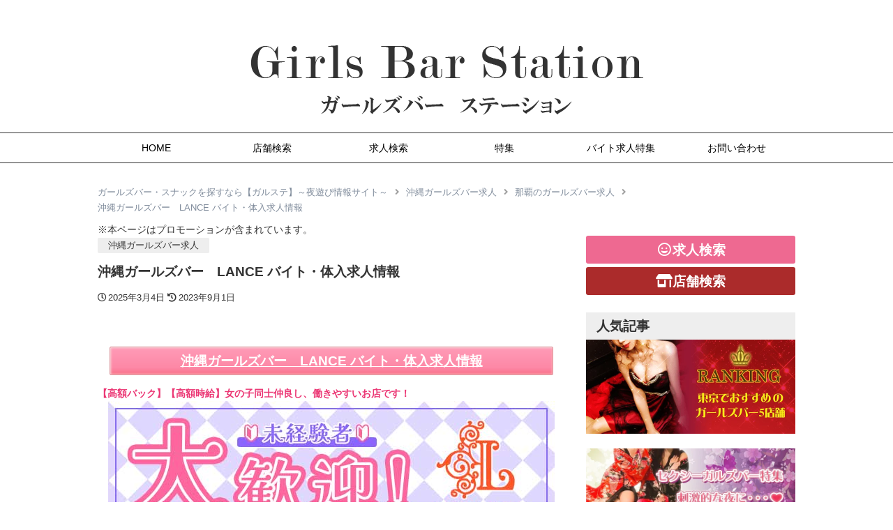

--- FILE ---
content_type: text/html; charset=UTF-8
request_url: https://girlsbar-station.com/okinawarecruit/lance/
body_size: 51032
content:
<!DOCTYPE html><html dir="ltr" lang="ja" prefix="og: https://ogp.me/ns#"><head><meta charset="UTF-8"><meta name="viewport" content="width=device-width, initial-scale=1.0"><meta name="format-detection" content="telephone=no"><meta name="google-site-verification" content="3Qk6gkHtOG8xi68W-1Q-jTNqE_KnSXcih9z8eV3OA2M" /><meta name="thumbnail" content="https://girlsbar-station.com/wp-content/uploads/2023/08/c4ef974cad937693163dfed4b488205b-300x197.jpg"><link rel="profile" href="https://gmpg.org/xfn/11"><link href="https://use.fontawesome.com/releases/v5.6.1/css/all.css" rel="stylesheet"><title>沖縄ガールズバー LANCE バイト・体入求人情報 | 夜遊び情報なら【ガルステ】</title><meta name="description" content="沖縄糸満市にあるガールズバーLANCEでは、一緒に働いてくれる女の子を大募集中！県外からのお客様も多く、知り合いに会ったらどうしよう・・・という不安もありません！！女の子同士もみんな仲が良いのでナイトワーク未経験者さんも安心して働けます。" /><meta name="robots" content="max-image-preview:large" /><meta name="author" content="girlsbar-station"/><link rel="canonical" href="https://girlsbar-station.com/okinawarecruit/lance/" /><meta name="generator" content="All in One SEO (AIOSEO) 4.9.0" /><meta property="og:locale" content="ja_JP" /><meta property="og:site_name" content="ガールズバー・スナックを探すなら【ガルステ】～夜遊び情報サイト～ |" /><meta property="og:type" content="article" /><meta property="og:title" content="沖縄ガールズバー LANCE バイト・体入求人情報 | 夜遊び情報なら【ガルステ】" /><meta property="og:description" content="沖縄糸満市にあるガールズバーLANCEでは、一緒に働いてくれる女の子を大募集中！県外からのお客様も多く、知り合いに会ったらどうしよう・・・という不安もありません！！女の子同士もみんな仲が良いのでナイトワーク未経験者さんも安心して働けます。" /><meta property="og:url" content="https://girlsbar-station.com/okinawarecruit/lance/" /><meta property="article:published_time" content="2023-08-31T15:00:13+00:00" /><meta property="article:modified_time" content="2025-03-04T08:53:17+00:00" /><meta name="twitter:card" content="summary_large_image" /><meta name="twitter:title" content="沖縄ガールズバー LANCE バイト・体入求人情報 | 夜遊び情報なら【ガルステ】" /><meta name="twitter:description" content="沖縄糸満市にあるガールズバーLANCEでは、一緒に働いてくれる女の子を大募集中！県外からのお客様も多く、知り合いに会ったらどうしよう・・・という不安もありません！！女の子同士もみんな仲が良いのでナイトワーク未経験者さんも安心して働けます。" /><style media="all">@import url(//cdnjs.cloudflare.com/ajax/libs/font-awesome/5.9.0/css/all.min.css);
img:is([sizes="auto" i],[sizes^="auto," i]){contain-intrinsic-size:3000px 1500px}
/*! This file is auto-generated */
.wp-block-button__link{color:#fff;background-color:#32373c;border-radius:9999px;box-shadow:none;text-decoration:none;padding:calc(.667em + 2px) calc(1.333em + 2px);font-size:1.125em}.wp-block-file__button{background:#32373c;color:#fff;text-decoration:none}
.aioseo-toc-header{width:100%;position:relative}.aioseo-toc-header:has(.aioseo-toc-header-area){flex-direction:column;align-items:flex-start}.aioseo-toc-header .aioseo-toc-header-title{align-items:center;color:#434960;display:flex;flex:1 0 auto;font-size:24px;font-weight:700;line-height:125%;max-width:100%;gap:8px}.aioseo-toc-header .aioseo-toc-header-title .aioseo-toc-header-collapsible{display:flex;border-radius:2px;cursor:pointer;transition:transform .3s ease;background-color:#e5f0ff;box-sizing:border-box;justify-content:center;align-items:center}[dir=ltr] .aioseo-toc-header .aioseo-toc-header-title .aioseo-toc-header-collapsible{padding:8px 0 8px 10px}[dir=rtl] .aioseo-toc-header .aioseo-toc-header-title .aioseo-toc-header-collapsible{padding:8px 10px 8px 0}.aioseo-toc-header .aioseo-toc-header-title .aioseo-toc-header-collapsible svg{width:14px;height:14px}[dir=ltr] .aioseo-toc-header .aioseo-toc-header-title .aioseo-toc-header-collapsible svg{margin-right:10px}[dir=rtl] .aioseo-toc-header .aioseo-toc-header-title .aioseo-toc-header-collapsible svg{margin-left:10px}.aioseo-toc-header .aioseo-toc-header-instructions{color:#2c324c;font-size:16px;margin-bottom:0;margin-top:16px}.aioseo-toc-header .aioseo-toc-header-buttons{flex:0 1 auto}.aioseo-toc-contents{transition:transform .3s ease,opacity .3s ease;transform-origin:top;display:block;opacity:1;transform:scaleY(1);padding-top:12px}.aioseo-toc-collapsed{opacity:0;transform:scaleY(0);height:0;overflow:hidden}
:root{--wp--preset--aspect-ratio--square:1;--wp--preset--aspect-ratio--4-3:4/3;--wp--preset--aspect-ratio--3-4:3/4;--wp--preset--aspect-ratio--3-2:3/2;--wp--preset--aspect-ratio--2-3:2/3;--wp--preset--aspect-ratio--16-9:16/9;--wp--preset--aspect-ratio--9-16:9/16;--wp--preset--color--black:#000;--wp--preset--color--cyan-bluish-gray:#abb8c3;--wp--preset--color--white:#fff;--wp--preset--color--pale-pink:#f78da7;--wp--preset--color--vivid-red:#cf2e2e;--wp--preset--color--luminous-vivid-orange:#ff6900;--wp--preset--color--luminous-vivid-amber:#fcb900;--wp--preset--color--light-green-cyan:#7bdcb5;--wp--preset--color--vivid-green-cyan:#00d084;--wp--preset--color--pale-cyan-blue:#8ed1fc;--wp--preset--color--vivid-cyan-blue:#0693e3;--wp--preset--color--vivid-purple:#9b51e0;--wp--preset--gradient--vivid-cyan-blue-to-vivid-purple:linear-gradient(135deg,rgba(6,147,227,1) 0%,#9b51e0 100%);--wp--preset--gradient--light-green-cyan-to-vivid-green-cyan:linear-gradient(135deg,#7adcb4 0%,#00d082 100%);--wp--preset--gradient--luminous-vivid-amber-to-luminous-vivid-orange:linear-gradient(135deg,rgba(252,185,0,1) 0%,rgba(255,105,0,1) 100%);--wp--preset--gradient--luminous-vivid-orange-to-vivid-red:linear-gradient(135deg,rgba(255,105,0,1) 0%,#cf2e2e 100%);--wp--preset--gradient--very-light-gray-to-cyan-bluish-gray:linear-gradient(135deg,#eee 0%,#a9b8c3 100%);--wp--preset--gradient--cool-to-warm-spectrum:linear-gradient(135deg,#4aeadc 0%,#9778d1 20%,#cf2aba 40%,#ee2c82 60%,#fb6962 80%,#fef84c 100%);--wp--preset--gradient--blush-light-purple:linear-gradient(135deg,#ffceec 0%,#9896f0 100%);--wp--preset--gradient--blush-bordeaux:linear-gradient(135deg,#fecda5 0%,#fe2d2d 50%,#6b003e 100%);--wp--preset--gradient--luminous-dusk:linear-gradient(135deg,#ffcb70 0%,#c751c0 50%,#4158d0 100%);--wp--preset--gradient--pale-ocean:linear-gradient(135deg,#fff5cb 0%,#b6e3d4 50%,#33a7b5 100%);--wp--preset--gradient--electric-grass:linear-gradient(135deg,#caf880 0%,#71ce7e 100%);--wp--preset--gradient--midnight:linear-gradient(135deg,#020381 0%,#2874fc 100%);--wp--preset--font-size--small:13px;--wp--preset--font-size--medium:20px;--wp--preset--font-size--large:36px;--wp--preset--font-size--x-large:42px;--wp--preset--spacing--20:.44rem;--wp--preset--spacing--30:.67rem;--wp--preset--spacing--40:1rem;--wp--preset--spacing--50:1.5rem;--wp--preset--spacing--60:2.25rem;--wp--preset--spacing--70:3.38rem;--wp--preset--spacing--80:5.06rem;--wp--preset--shadow--natural:6px 6px 9px rgba(0,0,0,.2);--wp--preset--shadow--deep:12px 12px 50px rgba(0,0,0,.4);--wp--preset--shadow--sharp:6px 6px 0px rgba(0,0,0,.2);--wp--preset--shadow--outlined:6px 6px 0px -3px rgba(255,255,255,1),6px 6px rgba(0,0,0,1);--wp--preset--shadow--crisp:6px 6px 0px rgba(0,0,0,1)}:where(.is-layout-flex){gap:.5em}:where(.is-layout-grid){gap:.5em}body .is-layout-flex{display:flex}.is-layout-flex{flex-wrap:wrap;align-items:center}.is-layout-flex>:is(*,div){margin:0}body .is-layout-grid{display:grid}.is-layout-grid>:is(*,div){margin:0}:where(.wp-block-columns.is-layout-flex){gap:2em}:where(.wp-block-columns.is-layout-grid){gap:2em}:where(.wp-block-post-template.is-layout-flex){gap:1.25em}:where(.wp-block-post-template.is-layout-grid){gap:1.25em}.has-black-color{color:var(--wp--preset--color--black) !important}.has-cyan-bluish-gray-color{color:var(--wp--preset--color--cyan-bluish-gray) !important}.has-white-color{color:var(--wp--preset--color--white) !important}.has-pale-pink-color{color:var(--wp--preset--color--pale-pink) !important}.has-vivid-red-color{color:var(--wp--preset--color--vivid-red) !important}.has-luminous-vivid-orange-color{color:var(--wp--preset--color--luminous-vivid-orange) !important}.has-luminous-vivid-amber-color{color:var(--wp--preset--color--luminous-vivid-amber) !important}.has-light-green-cyan-color{color:var(--wp--preset--color--light-green-cyan) !important}.has-vivid-green-cyan-color{color:var(--wp--preset--color--vivid-green-cyan) !important}.has-pale-cyan-blue-color{color:var(--wp--preset--color--pale-cyan-blue) !important}.has-vivid-cyan-blue-color{color:var(--wp--preset--color--vivid-cyan-blue) !important}.has-vivid-purple-color{color:var(--wp--preset--color--vivid-purple) !important}.has-black-background-color{background-color:var(--wp--preset--color--black) !important}.has-cyan-bluish-gray-background-color{background-color:var(--wp--preset--color--cyan-bluish-gray) !important}.has-white-background-color{background-color:var(--wp--preset--color--white) !important}.has-pale-pink-background-color{background-color:var(--wp--preset--color--pale-pink) !important}.has-vivid-red-background-color{background-color:var(--wp--preset--color--vivid-red) !important}.has-luminous-vivid-orange-background-color{background-color:var(--wp--preset--color--luminous-vivid-orange) !important}.has-luminous-vivid-amber-background-color{background-color:var(--wp--preset--color--luminous-vivid-amber) !important}.has-light-green-cyan-background-color{background-color:var(--wp--preset--color--light-green-cyan) !important}.has-vivid-green-cyan-background-color{background-color:var(--wp--preset--color--vivid-green-cyan) !important}.has-pale-cyan-blue-background-color{background-color:var(--wp--preset--color--pale-cyan-blue) !important}.has-vivid-cyan-blue-background-color{background-color:var(--wp--preset--color--vivid-cyan-blue) !important}.has-vivid-purple-background-color{background-color:var(--wp--preset--color--vivid-purple) !important}.has-black-border-color{border-color:var(--wp--preset--color--black) !important}.has-cyan-bluish-gray-border-color{border-color:var(--wp--preset--color--cyan-bluish-gray) !important}.has-white-border-color{border-color:var(--wp--preset--color--white) !important}.has-pale-pink-border-color{border-color:var(--wp--preset--color--pale-pink) !important}.has-vivid-red-border-color{border-color:var(--wp--preset--color--vivid-red) !important}.has-luminous-vivid-orange-border-color{border-color:var(--wp--preset--color--luminous-vivid-orange) !important}.has-luminous-vivid-amber-border-color{border-color:var(--wp--preset--color--luminous-vivid-amber) !important}.has-light-green-cyan-border-color{border-color:var(--wp--preset--color--light-green-cyan) !important}.has-vivid-green-cyan-border-color{border-color:var(--wp--preset--color--vivid-green-cyan) !important}.has-pale-cyan-blue-border-color{border-color:var(--wp--preset--color--pale-cyan-blue) !important}.has-vivid-cyan-blue-border-color{border-color:var(--wp--preset--color--vivid-cyan-blue) !important}.has-vivid-purple-border-color{border-color:var(--wp--preset--color--vivid-purple) !important}.has-vivid-cyan-blue-to-vivid-purple-gradient-background{background:var(--wp--preset--gradient--vivid-cyan-blue-to-vivid-purple) !important}.has-light-green-cyan-to-vivid-green-cyan-gradient-background{background:var(--wp--preset--gradient--light-green-cyan-to-vivid-green-cyan) !important}.has-luminous-vivid-amber-to-luminous-vivid-orange-gradient-background{background:var(--wp--preset--gradient--luminous-vivid-amber-to-luminous-vivid-orange) !important}.has-luminous-vivid-orange-to-vivid-red-gradient-background{background:var(--wp--preset--gradient--luminous-vivid-orange-to-vivid-red) !important}.has-very-light-gray-to-cyan-bluish-gray-gradient-background{background:var(--wp--preset--gradient--very-light-gray-to-cyan-bluish-gray) !important}.has-cool-to-warm-spectrum-gradient-background{background:var(--wp--preset--gradient--cool-to-warm-spectrum) !important}.has-blush-light-purple-gradient-background{background:var(--wp--preset--gradient--blush-light-purple) !important}.has-blush-bordeaux-gradient-background{background:var(--wp--preset--gradient--blush-bordeaux) !important}.has-luminous-dusk-gradient-background{background:var(--wp--preset--gradient--luminous-dusk) !important}.has-pale-ocean-gradient-background{background:var(--wp--preset--gradient--pale-ocean) !important}.has-electric-grass-gradient-background{background:var(--wp--preset--gradient--electric-grass) !important}.has-midnight-gradient-background{background:var(--wp--preset--gradient--midnight) !important}.has-small-font-size{font-size:var(--wp--preset--font-size--small) !important}.has-medium-font-size{font-size:var(--wp--preset--font-size--medium) !important}.has-large-font-size{font-size:var(--wp--preset--font-size--large) !important}.has-x-large-font-size{font-size:var(--wp--preset--font-size--x-large) !important}:where(.wp-block-post-template.is-layout-flex){gap:1.25em}:where(.wp-block-post-template.is-layout-grid){gap:1.25em}:where(.wp-block-columns.is-layout-flex){gap:2em}:where(.wp-block-columns.is-layout-grid){gap:2em}:root :where(.wp-block-pullquote){font-size:1.5em;line-height:1.6}
/*!
Theme Name: _s
Theme URI: https://underscores.me/
Author: Automattic
Author URI: https://automattic.com/
Description: Hi. I'm a starter theme called <code>_s</code>, or <em>underscores</em>, if you like. I'm a theme meant for hacking so don't use me as a <em>Parent Theme</em>. Instead try turning me into the next, most awesome, WordPress theme out there. That's what I'm here for.
Version: 1.0.0
License: GNU General Public License v2 or later
License URI: LICENSE
Text Domain: _s
Tags: custom-background, custom-logo, custom-menu, featured-images, threaded-comments, translation-ready

This theme, like WordPress, is licensed under the GPL.
Use it to make something cool, have fun, and share what you've learned with others.

_s is based on Underscores https://underscores.me/, (C) 2012-2017 Automattic, Inc.
Underscores is distributed under the terms of the GNU GPL v2 or later.

Normalizing styles have been helped along thanks to the fine work of
Nicolas Gallagher and Jonathan Neal https://necolas.github.io/normalize.css/
*/
html{line-height:1.15;-webkit-text-size-adjust:100%}body{margin:0}h1{font-size:2em;margin:.67em 0}hr{box-sizing:content-box;height:0;overflow:visible}pre{font-family:monospace,monospace;font-size:1em}a{background-color:transparent}abbr[title]{border-bottom:none;text-decoration:underline;text-decoration:underline dotted}b,strong{font-weight:bolder}code,kbd,samp{font-family:monospace,monospace;font-size:1em}small{font-size:80%}sub,sup{font-size:75%;line-height:0;position:relative;vertical-align:baseline}sub{bottom:-.25em}sup{top:-.5em}img{border-style:none}button,input,optgroup,select,textarea{font-family:inherit;font-size:100%;line-height:1.15;margin:0}button,input{overflow:visible}button,select{text-transform:none}button,[type=button],[type=reset],[type=submit]{-webkit-appearance:button}button::-moz-focus-inner,[type=button]::-moz-focus-inner,[type=reset]::-moz-focus-inner,[type=submit]::-moz-focus-inner{border-style:none;padding:0}button:-moz-focusring,[type=button]:-moz-focusring,[type=reset]:-moz-focusring,[type=submit]:-moz-focusring{outline:1px dotted ButtonText}fieldset{padding:.35em .75em .625em}legend{box-sizing:border-box;color:inherit;display:table;max-width:100%;padding:0;white-space:normal}progress{vertical-align:baseline}textarea{overflow:auto}[type=checkbox],[type=radio]{box-sizing:border-box;padding:0}[type=number]::-webkit-inner-spin-button,[type=number]::-webkit-outer-spin-button{height:auto}[type=search]{-webkit-appearance:textfield;outline-offset:-2px}[type=search]::-webkit-search-decoration{-webkit-appearance:none}::-webkit-file-upload-button{-webkit-appearance:button;font:inherit}details{display:block}summary{display:list-item}template{display:none}[hidden]{display:none}body,button,input,select,optgroup,textarea{color:#404040;font-family:sans-serif;font-size:16px;font-size:1rem;line-height:1.5}h1,h2,h3,h4,h5,h6{clear:both}p{margin-bottom:1.5em}dfn,cite,em,i{font-style:italic}blockquote{margin:0 1.5em}address{margin:0 0 1.5em}pre{background:#eee;font-family:"Courier 10 Pitch",Courier,monospace;font-size:15px;font-size:.9375rem;line-height:1.6;margin-bottom:1.6em;max-width:100%;overflow:auto;padding:1.6em}code,kbd,tt,var{font-family:Monaco,Consolas,"Andale Mono","DejaVu Sans Mono",monospace;font-size:15px;font-size:.9375rem}abbr,acronym{border-bottom:1px dotted #666;cursor:help}mark,ins{background:#fff9c0;text-decoration:none}big{font-size:125%}html{box-sizing:border-box}*,*:before,*:after{box-sizing:inherit}body{background:#fff}hr{background-color:#ccc;border:0;height:1px;margin-bottom:1.5em}ul,ol{margin:0 0 1.5em 3em}ul{list-style:disc}ol{list-style:decimal}li>ul,li>ol{margin-bottom:0;margin-left:1.5em}dt{font-weight:700}dd{margin:0 1.5em 1.5em}img{height:auto;max-width:100%}figure{margin:1em 0}table{margin:0 0 1.5em;width:100%}button,input[type=button],input[type=reset],input[type=submit]{border:1px solid;border-color:#ccc #ccc #bbb;border-radius:3px;background:#e6e6e6;color:rgba(0,0,0,.8);font-size:12px;font-size:.75rem;line-height:1;padding:.6em 1em .4em}button:hover,input[type=button]:hover,input[type=reset]:hover,input[type=submit]:hover{border-color:#ccc #bbb #aaa}button:active,button:focus,input[type=button]:active,input[type=button]:focus,input[type=reset]:active,input[type=reset]:focus,input[type=submit]:active,input[type=submit]:focus{border-color:#aaa #bbb #bbb}input[type=text],input[type=email],input[type=url],input[type=password],input[type=search],input[type=number],input[type=tel],input[type=range],input[type=date],input[type=month],input[type=week],input[type=time],input[type=datetime],input[type=datetime-local],input[type=color],textarea{color:#666;border:1px solid #ccc;border-radius:3px;padding:3px}input[type=text]:focus,input[type=email]:focus,input[type=url]:focus,input[type=password]:focus,input[type=search]:focus,input[type=number]:focus,input[type=tel]:focus,input[type=range]:focus,input[type=date]:focus,input[type=month]:focus,input[type=week]:focus,input[type=time]:focus,input[type=datetime]:focus,input[type=datetime-local]:focus,input[type=color]:focus,textarea:focus{color:#111}select{border:1px solid #ccc}textarea{width:100%}a{color:#4169e1}a:visited{color:purple}a:hover,a:focus,a:active{color:#191970}a:focus{outline:thin dotted}a:hover,a:active{outline:0}.main-navigation{clear:both;display:block;float:left;width:100%}.main-navigation ul{display:none;list-style:none;margin:0;padding-left:0}.main-navigation ul ul{box-shadow:0 3px 3px rgba(0,0,0,.2);float:left;position:absolute;top:100%;left:-999em;z-index:99999}.main-navigation ul ul ul{left:-999em;top:0}.main-navigation ul ul li:hover>ul,.main-navigation ul ul li.focus>ul{left:100%}.main-navigation ul ul a{width:200px}.main-navigation ul li:hover>ul,.main-navigation ul li.focus>ul{left:auto}.main-navigation li{float:left;position:relative}.main-navigation a{display:block;text-decoration:none}.menu-toggle,.main-navigation.toggled ul{display:block}@media screen and (min-width:37.5em){.menu-toggle{display:none}.main-navigation ul{display:block}}.site-main .comment-navigation,.site-main .posts-navigation,.site-main .post-navigation{margin:0 0 1.5em;overflow:hidden}.comment-navigation .nav-previous,.posts-navigation .nav-previous,.post-navigation .nav-previous{float:left;width:50%}.comment-navigation .nav-next,.posts-navigation .nav-next,.post-navigation .nav-next{float:right;text-align:right;width:50%}.screen-reader-text{border:0;clip:rect(1px,1px,1px,1px);clip-path:inset(50%);height:1px;margin:-1px;overflow:hidden;padding:0;position:absolute !important;width:1px;word-wrap:normal !important}.screen-reader-text:focus{background-color:#f1f1f1;border-radius:3px;box-shadow:0 0 2px 2px rgba(0,0,0,.6);clip:auto !important;clip-path:none;color:#21759b;display:block;font-size:14px;font-size:.875rem;font-weight:700;height:auto;left:5px;line-height:normal;padding:15px 23px 14px;text-decoration:none;top:5px;width:auto;z-index:100000}#content[tabindex="-1"]:focus{outline:0}.alignleft{display:inline;float:left;margin-right:1.5em}.alignright{display:inline;float:right;margin-left:1.5em}.aligncenter{clear:both;display:block;margin-left:auto;margin-right:auto}.clear:before,.clear:after,.entry-content:before,.entry-content:after,.comment-content:before,.comment-content:after,.site-header:before,.site-header:after,.site-content:before,.site-content:after,.site-footer:before,.site-footer:after{content:"";display:table;table-layout:fixed}.clear:after,.entry-content:after,.comment-content:after,.site-header:after,.site-content:after,.site-footer:after{clear:both}.widget{margin:0 0 1.5em}.widget select{max-width:100%}.sticky{display:block}.post,.page{margin:0 0 1.5em}.updated:not(.published){display:none}.page-content,.entry-content,.entry-summary{margin:1.5em 0 0}.page-links{clear:both;margin:0 0 1.5em}.comment-content a{word-wrap:break-word}.bypostauthor{display:block}.infinite-scroll .posts-navigation,.infinite-scroll.neverending .site-footer{display:none}.infinity-end.neverending .site-footer{display:block}.page-content .wp-smiley,.entry-content .wp-smiley,.comment-content .wp-smiley{border:none;margin-bottom:0;margin-top:0;padding:0}embed,iframe,object{max-width:100%}.custom-logo-link{display:inline-block}.wp-caption{margin-bottom:1.5em;max-width:100%}.wp-caption img[class*=wp-image-]{display:block;margin-left:auto;margin-right:auto}.wp-caption .wp-caption-text{margin:.8075em 0}.wp-caption-text{text-align:center}.gallery{margin-bottom:1.5em}.gallery-item{display:inline-block;text-align:center;vertical-align:top;width:100%}.gallery-columns-2 .gallery-item{max-width:50%}.gallery-columns-3 .gallery-item{max-width:33.33%}.gallery-columns-4 .gallery-item{max-width:25%}.gallery-columns-5 .gallery-item{max-width:20%}.gallery-columns-6 .gallery-item{max-width:16.66%}.gallery-columns-7 .gallery-item{max-width:14.28%}.gallery-columns-8 .gallery-item{max-width:12.5%}.gallery-columns-9 .gallery-item{max-width:11.11%}.gallery-caption{display:block}
*{box-sizing:border-box}*:before,*:after{box-sizing:border-box;text-decoration:inherit;vertical-align:inherit}ul[class],ol[class]{padding:0;list-style:none}body,h1,h2,h3,h4,h5,h6,p,ul,ol,li,figure,figcaption,blockquote,dl,dd{margin:0}html{box-sizing:border-box;word-break:break-word;-webkit-text-size-adjust:100%}body{min-height:100vh;scroll-behavior:smooth;text-rendering:optimizeSpeed;line-height:1.6}a{background-color:transparent;text-decoration-skip-ink:auto;text-decoration:none;transition:color .3s}a:active,a:hover{outline-width:0}a>*{transition:color .3s}hr{border:none;margin:10px 0;border-top:1px solid;height:0;overflow:visible}details,main{display:block}sub,sup{font-size:.75em;line-height:0;position:relative;vertical-align:baseline}sub{bottom:-.25em}sup{top:-.5em}img{display:inline-block;max-width:100%;height:auto;border-style:none;vertical-align:bottom}table{border-collapse:collapse;table-layout:fixed;width:100%;word-break:break-all;word-wrap:break-all;border-top:1px solid;border-left:1px solid}table tr{border-bottom:1px solid}table tr th,table tr td{border-right:1px solid}address{font-style:normal}fieldset{border:none}legend{border:0;color:inherit;display:table;max-width:100%;padding:0 .5em;white-space:normal}input,button,textarea,select{border:none;border:1px solid;border-radius:0;font:inherit}[type=text],[type=number],[type=tel],[type=mail],[type=email],[type=url],[type=password],[type=date],[type=time],[type=search],[type=range]{width:100%}textarea{overflow:auto;resize:vertical;width:100%}label{cursor:pointer}button,[type=button],[type=reset],[type=submit],[role=button]{cursor:pointer;overflow:visible}[hidden]{display:none !important}
@charset "UTF-8";body{background:#fff;color:#333;font-family:-apple-system,BlinkMacSystemFont,Roboto,"游ゴシック体",YuGothic,"Yu Gothic Medium",sans-serif;font-feature-settings:"palt"}figure figcaption{font-size:.8rem;color:#9e9e9e}a{color:#115997}a:hover{color:#f44336}a[target=_blank]:after,a[target=_BLANK]:after{font-family:"Font Awesome 5 Free";content:" \f35d";font-weight:900;opacity:.5}a.not-icon:after{display:none}a img{transition:.3s}a img:hover{opacity:.8}table{margin-bottom:0;border-spacing:0;border-color:#9e9e9e}table tr{border-color:#9e9e9e}table tr th{padding:10px 15px;border-color:#9e9e9e;vertical-align:top;font-size:.9rem}table tr td{padding:10px 15px;border-color:#9e9e9e;word-break:break-all;vertical-align:top}.wpcf7{margin-top:30px}.wpcf7 p{margin-top:15px}textarea{border-color:#ccc;border-radius:3px}input[type=submit]{display:block;margin:0 auto;padding:10px 15px;width:50%;max-width:100%;line-height:1;border:none;border-bottom:2px solid #aeaeae;border-radius:3px;background-image:linear-gradient(180deg,#eee,#d5d5d5);font-size:1rem;color:#333;text-align:center;font-weight:700;text-decoration:none;cursor:pointer}input[type=submit]:visited,input[type=submit]:active{color:#333}input[type=submit]:hover{border-bottom:2px solid #aeaeae;color:#333;opacity:.8}.fa,.fab,.fal,.far,.fas{width:1.2em}.clearfix:after{content:"";display:block;clear:both}.notice,.fPrice{color:#eb3573;font-weight:700}.rmarker{padding:3px 5px 2px;background:#f7d5e3}.ymarker{padding:3px 5px 2px;background:#fff9c4}.huto{font-weight:700}.site-content{margin:30px auto 0;max-width:1000px;display:flex;flex-wrap:wrap;flex-direction:row;justify-content:space-between}.site-content-primary{padding-top:10px;width:calc(100% - 330px)}.site-content-side{margin-left:auto;padding-top:30px;width:300px}.post_home{padding-bottom:10px;border-bottom:1px solid #bbb}.post_hom_contents{display:flex}.top-img{width:300px;margin-right:10px}.title{font-weight:700;width:95%;text-decoration:underline}.contents{margin-top:5px}.post_home a .contents{color:#333}hr.overline{margin:pc-m/2 auto;background:#7e8a9a}.breadcrumb{width:100%}.breadcrumb ol{padding-left:0}.breadcrumb li,.breadcrumb span{display:inline-block;margin-bottom:0;font-size:.8rem;color:#7e8a9a}.breadcrumb li:after,.breadcrumb span:after{margin:0 10px;font-family:"Font Awesome 5 Free";content:"\f105";font-weight:700;color:#9e9e9e}.breadcrumb li:last-child:after,.breadcrumb span:last-child:after{display:none}.breadcrumb li a,.breadcrumb span a{color:#7e8a9a;text-decoration:none}.map{position:relative;margin:30px auto 15px;padding-bottom:56.25%;height:0;overflow:hidden}.map iframe,.map object,.map rembed{position:absolute;top:0;left:0;width:100%;height:100%}.btn-shop-info{margin:15px auto 0;max-width:600px}.btn-shop-info a{display:block;margin:0 auto;padding:10px 15px;width:100%;max-width:100%;line-height:1;border:none;border-radius:3px;background-image:linear-gradient(180deg,#ab2b2b,#781010);font-size:1.2rem;color:#fff;text-align:center;font-weight:700;text-decoration:none;cursor:pointer}.btn-shop-info a:visited,.btn-shop-info a:active{color:#fff}.btn-shop-info a:hover{color:#fff;opacity:.8}.btn-shop-page{margin:5px auto 60px;max-width:600px}.btn-shop-page:last-of-type{margin-bottom:0}.btn-shop-page div{width:calc((100% - 5px) / 2) !important}.btn-shop-page a{display:block;margin:0 auto;padding:10px 15px;width:100%;max-width:100%;line-height:1;border-radius:3px;font-size:1.2rem;color:#921e1e;text-align:center;font-weight:700;text-decoration:none;cursor:pointer;border:2px solid #aa2b2b}.btn-shop-page a:visited,.btn-shop-page a:active{color:#921e1e}.btn-shop-page a:hover{opacity:.8}.btn-inquiry a{display:block;margin:15px auto 0;padding:10px 15px;width:100%;max-width:100%;line-height:1;border:none;border-bottom:2px solid #7a1f17;border-radius:3px;background-image:linear-gradient(180deg,#d94538,#ba3024);font-size:1rem;color:#fff;text-align:center;font-weight:700;text-shadow:0 1px 0 #a52a20;text-decoration:none;cursor:pointer}.btn-inquiry a:visited,.btn-inquiry a:active{color:#fff}.btn-inquiry a:hover{border-bottom:2px solid #7a1f17;color:#fff;opacity:.8}.btnArea,.button-area{margin:15px auto 0;max-width:600px;display:flex;flex-wrap:wrap;flex-direction:row;justify-content:space-between}.button-area .button-link{display:block;margin:0 auto 0;padding:10px 15px;max-width:100%;line-height:1;border:none;border-radius:3px;font-size:1rem;color:#fff;text-align:center;font-weight:700;text-decoration:none;cursor:pointer;background:linear-gradient(to bottom,#ec407a 0%,#e9296a 75%,#e2175b 100%)}.btnArea .btnShop,.btnArea .button-shop,.btnArea .button-link,.button-area .btnShop,.button-area .button-shop{display:block;margin:0 auto 0;padding:10px 15px;width:45%;max-width:100%;line-height:1;border:none;border-radius:3px;background-image:linear-gradient(180deg,#f7719e,#eb3573);font-size:1rem;color:#fff;text-align:center;font-weight:700;text-decoration:none;cursor:pointer}.btnArea .btnShop:visited,.btnArea .btnShop:active,.btnArea .button-shop:visited,.btnArea .button-shop:active,.btnArea .button-link:visited,.btnArea .button-link:active,.button-area .btnShop:visited,.button-area .btnShop:active,.button-area .button-shop:visited,.button-area .button-shop:active,.button-area .button-link:visited,.button-area .button-link:active{color:#fff}.btnArea .btnShop:hover,.btnArea .button-shop:hover,.btnArea .button-link:hover,.button-area .btnShop:hover,.button-area .button-shop:hover,.button-area .button-link:hover{color:#fff;opacity:.8}.btnArea .btnShop:first-of-type,.btnArea .button-shop:first-of-type,.btnArea .button-link:first-of-type,.button-area .btnShop:first-of-type,.button-area .button-shop:first-of-type,.button-area .button-link:first-of-type{margin-top:0}.btnArea a[href=""],.btnArea a[href=" "],.btnArea a[href="/"],.button-area a[href=""],.button-area a[href=" "],.button-area a[href="/"]{background-image:none;background-color:#9e9e9e;border-bottom-color:#7e8a9a;color:#7e8a9a;text-shadow:inherit;pointer-events:none}.btnArea br,.button-area br{display:none}.btnAreaRec{margin:15px auto 0;max-width:600px;display:flex;flex-wrap:wrap;flex-direction:row;justify-content:space-between}.btnAreaRec .btn-shop-infoRec,.btnAreaRec .btn-shop-recruit{display:block;padding:10px 15px;width:calc((100% - 15px) / 2);max-width:100%;line-height:1;border:none;border-bottom:2px solid #7a1f17;border-radius:3px;background-image:linear-gradient(180deg,#d94538,#ba3024);font-size:1rem;color:#fff;text-align:center;font-weight:700;text-shadow:0 1px 0 #a52a20;text-decoration:none;cursor:pointer}.btnAreaRec .btn-shop-infoRec:visited,.btnAreaRec .btn-shop-infoRec:active,.btnAreaRec .btn-shop-recruit:visited,.btnAreaRec .btn-shop-recruit:active{color:#fff}.btnAreaRec .btn-shop-infoRec:hover,.btnAreaRec .btn-shop-recruit:hover{border-bottom:2px solid #7a1f17;color:#fff;opacity:.8}.btnAreaRec .btn-shop{display:block;padding:10px 15px;width:calc((100% - 15px) / 2);max-width:100%;line-height:1;border:none;border-bottom:2px solid #1d461f;border-radius:3px;background-image:linear-gradient(180deg,#43a047,#347c37);font-size:1rem;color:#fff;text-align:center;font-weight:700;text-shadow:0 1px 0 #2c6a2f;text-decoration:none;cursor:pointer}.btnAreaRec .btn-shop:visited,.btnAreaRec .btn-shop:active{color:#fff}.btnAreaRec .btn-shop:hover{border-bottom:2px solid #1d461f;color:#fff;opacity:.8}.btnAreaRec.btn-center a{width:100%}.btnAreaRec.btn-ghost .btn-shop-recruit{width:100%;border:2px solid #d94538;background:0 0;color:#d94538;text-shadow:none}.btnAreaRec.btn-ghost .btn-shop-recruit:visited,.btnAreaRec.btn-ghost .btn-shop-recruit:active{color:#d94538}.btnAreaRec br{display:none}.btnMail{display:block;margin:0;padding:10px 15px;width:calc((100% - 5px) / 2);max-width:100%;line-height:1;border:none;border-bottom:2px solid #804c00;border-radius:3px;background-image:linear-gradient(180deg,#ff9800,#cc7a00);font-size:1rem;color:#fff;text-align:center;font-weight:700;text-shadow:0 1px 0 #b36a00;text-decoration:none;cursor:pointer}.btnMail:visited,.btnMail:active{color:#fff}.btnMail:hover{border-bottom:2px solid #804c00;color:#fff;opacity:.8}.btnMail:before{font-family:"Font Awesome 5 Free";content:"\f0e0";font-weight:400;margin-right:5px}.btnMail:after{display:none}.btnTel{display:block;margin:0;padding:10px 15px;width:calc((100% - 5px) / 2);max-width:100%;line-height:1;border:none;border-bottom:2px solid #804c00;border-radius:3px;background-image:linear-gradient(180deg,#ff9800,#cc7a00);font-size:1rem;color:#fff;text-align:center;font-weight:700;text-shadow:0 1px 0 #b36a00;text-decoration:none;cursor:pointer}.btnTel:visited,.btnTel:active{color:#fff}.btnTel:hover{border-bottom:2px solid #804c00;color:#fff;opacity:.8}.btnTel:before{font-family:"Font Awesome 5 Free";content:"\f095";font-weight:900;margin-right:5px}.btnWeb{display:block;margin:0;padding:10px 15px;width:calc((100% - 5px) / 2);max-width:100%;line-height:1;border:none;border-bottom:2px solid #aeaeae;border-radius:3px;background-image:linear-gradient(180deg,#eee,#d5d5d5);font-size:1rem;color:#fff;text-align:center;font-weight:700;text-shadow:0 1px 0 #c8c8c8;text-decoration:none;cursor:pointer}.btnWeb:visited,.btnWeb:active{color:#fff}.btnWeb:hover{border-bottom:2px solid #aeaeae;color:#fff;opacity:.8}.btnWeb:before{font-family:"Font Awesome 5 Free";content:"\f0e0";font-weight:400;margin-right:5px}.oubo-button-area{margin:15px auto 0;max-width:600px}.oubo-button-area .button-area a,.oubo-button-area .button-area span{margin-left:5px;flex:1}.oubo-button-area .button-area a:first-child,.oubo-button-area .button-area span:first-child{margin-left:0}.oubo-button-area-web{display:block;margin:0 auto;padding:10px 15px;width:100%;max-width:100%;line-height:1;border:none;border-radius:3px;background-image:linear-gradient(180deg,#90caf9,#60b3f6);font-size:1rem;color:#fff;text-align:center;font-weight:700;text-decoration:none;cursor:pointer}.oubo-button-area-web:visited,.oubo-button-area-web:active{color:#fff}.oubo-button-area-web:hover{border-bottom:2px solid #1790f2;color:#fff;opacity:.8}.oubo-button-area-web:before{font-family:"Font Awesome 5 Free";content:"\f0e0";font-weight:400;margin-right:5px}.oubo-button-area-tel{display:block;margin:0 auto;padding:10px 15px;width:100%;max-width:100%;line-height:1;border:none;border-bottom:2px solid #e91b60;border-radius:3px;background-image:linear-gradient(180deg,#f48fb1,#ef6191);font-size:1rem;color:#fff;text-align:center;font-weight:700;text-shadow:0 1px 0 #ed4980;text-decoration:none;cursor:pointer}.oubo-button-area-tel:visited,.oubo-button-area-tel:active{color:#fff}.oubo-button-area-tel:hover{border-bottom:2px solid #e91b60;color:#fff;opacity:.8}.oubo-button-area-tel:before{font-family:"Font Awesome 5 Free";content:"\f095";font-weight:900;margin-right:5px}.oubo-button-area-line{display:block;margin:0 auto;padding:10px 15px;width:100%;max-width:100%;line-height:1;border:none;border-radius:3px;background-image:linear-gradient(180deg,#00c300,#009000);font-size:1rem;color:#fff;text-align:center;font-weight:700;text-decoration:none;cursor:pointer}.oubo-button-area-line:visited,.oubo-button-area-line:active{color:#fff}.oubo-button-area-line:hover{border-bottom:2px solid #040;color:#fff;opacity:.8}.oubo-button-area-line:before{font-family:"Font Awesome 5 brands";content:"\f3c0";font-weight:400;margin-right:5px}.oubo-button-area-website{display:block;margin:5px auto 0;padding:10px 15px;width:100%;max-width:100%;line-height:1;border:none;border-radius:3px;background-image:linear-gradient(180deg,#f7719e,#eb3573);font-size:1rem;color:#fff;text-align:center;font-weight:700;text-decoration:none;cursor:pointer}.oubo-button-area-website:visited,.oubo-button-area-website:active{color:#fff}.oubo-button-area-website:hover{border-bottom:2px solid#80004e;color:#fff;opacity:.8}.button-return-area{margin:30px auto 0 0;width:160px}.button-return-area .button-return{display:block;margin:0 auto;padding:10px 15px;width:100%;max-width:100%;line-height:1;border:none;border-bottom:2px solid #aeaeae;border-radius:3px;background-image:linear-gradient(180deg,#eee,#d5d5d5);font-size:.8rem;color:#333;text-align:center;font-weight:700;text-decoration:none;cursor:pointer}.button-return-area .button-return:visited,.button-return-area .button-return:active{color:#333}.button-return-area .button-return:hover{border-bottom:2px solid #aeaeae;color:#333;opacity:.8}.button-to-top{display:none;position:fixed;right:15px;bottom:15px}.button-to-top a{display:block;width:40px;line-height:40px;text-align:center;font-size:2rem;text-decoration:none;color:#fff;background:#000;border-radius:20px;opacity:.5}.site-header{background:#fff}.site-header-branding{padding:15px}.site-header-branding-title{text-align:center}.site-header-branding-title a{display:block}.site-header-branding-description{margin-top:10px;color:#000;text-align:center;font-size:.8rem}.main-navigation .primary-menu{background:#fff;border-top:1px solid #333;border-bottom:1px solid #333}.main-navigation .primary-menu-navigation{margin:0 auto;max-width:1000px;display:flex;flex-wrap:wrap;flex-direction:row;justify-content:flex-start}.main-navigation .primary-menu-navigation .menu-item{flex:1;border-right:1px dotted #fff}.main-navigation .primary-menu-navigation .menu-item:first-of-type{border-left:1px dotted #fff}.main-navigation .primary-menu-navigation .menu-item a{padding:10px 15px;color:#000;text-align:center;text-decoration:none}.main-navigation .primary-menu-navigation .menu-item a:hover{transition:.3s;opacity:.4}.main-navigation .sub-menu{width:100%}.main-navigation .sub-menu .menu-item{width:100%;border-right:none;background-image:linear-gradient(180deg,#323232,#000)}.main-navigation .sub-menu .menu-item:first-of-type{border-left:none}.main-navigation .sub-menu .menu-item a{width:100%}.main-navigation .menu-toggle{display:none}.main-navigation i{display:none}.main-navigation .toggled ul,.header-search-sp,.mobile-menu-container{display:none}.archive-list{padding:10px;border-bottom:1px solid #ccc}.archive-list:first-of-type{padding-top:0}.archive-list a{text-decoration:none}.archive-list-thumbnail{max-width:300px}.archive-list-thumbnail a{display:block}.archive-list-detail-title{margin-top:5px;line-height:1.25;font-size:1.2rem}.search .archive-list-detail-title{text-align:center}.archive-list-detail-info:after{content:"";display:block;clear:both}.archive-list-detail-info-categories{float:left}.archive-list-detail-info-categories:after{content:"";display:block;clear:both}.archive-list-detail-info-categories a,.archive-list-detail-info-categories span{display:block;float:left;margin:5px 5px 0 0;padding:5px 10px;line-height:1;border:1px solid;border-radius:3px;color:#6a1b9a;text-decoration:none;font-size:.6rem;text-align:center;flex:1;white-space:nowrap}.archive-list-detail-info-tags{display:flex;flex-wrap:wrap}.archive-list-detail-info-tags:after{content:"";display:block;clear:both}.home .archive-list-detail-info-tags a{background:#ee6991}.archive-list-detail-info-tags a,.archive-list-detail-info-tags span{display:block;float:left;padding:9px 10px;line-height:1;border:1px solid;border-radius:3px;color:#ffff;background:#ab2b2b;text-decoration:none;font-size:.8rem;font-weight:700;text-align:center;flex:1;white-space:nowrap}.archive-list-detail-excerpt{margin-top:10px}.archive-list-detail-excerpt p{font-size:.8rem}.archive-recruit-list{padding:30px 0;border-bottom:1px solid #ccc}.archive-recruit-list:first-of-type{padding-top:0}.archive-recruit-list a{text-decoration:none}.archive-recruit-list-title{font-size:1.2rem;text-align:center}.archive-recruit-list-line{color:#00c300;text-align:center}.archive-recruit-list-line span{font-size:.8rem;font-weight:700}.archive-recruit-list-thumbnail,.search .archive-list-thumbnail{max-width:300px;margin:auto}.archive-recruit-list-thumbnail a{display:block}.archive-recruit-list-notice{margin-top:5px;color:#e82768}.archive-recruit-list-info:after{content:"";display:block;clear:both}.archive-recruit-list-info-categories{float:left}.archive-recruit-list-info-categories:after{content:"";display:block;clear:both}.archive-recruit-list-info-categories a,.archive-recruit-list-info-categories span{display:block;float:left;margin:5px 5px 0 0;padding:5px 10px;line-height:1;border:1px solid;border-radius:3px;color:#6a1b9a;text-decoration:none;font-size:.6rem;text-align:center;flex:1;white-space:nowrap}.archive-recruit-list-info-tags{float:left}.archive-recruit-list-info-tags:after{content:"";display:block;clear:both}.archive-recruit-list-info-tags a,.archive-recruit-list-info-tags span{display:block;float:left;margin:5px 5px 0 0;padding:5px 10px;line-height:1;border:1px solid;border-radius:4px;color:#fff;text-decoration:none;font-size:.8rem;font-weight:600;text-align:center;flex:1;white-space:nowrap;background:#f58cab}.archive-recruit-list .recruitWrap{margin:15px auto 0}.search-header-title{text-align:center;padding:10px 15px;line-height:1;background:#7e8a9a;font-size:1.3rem;color:#fff;display:flex;flex-wrap:wrap;align-items:center;justify-content:center;border-radius:5px 5px 0 0}}.search-header-title span{width:calc(100% - 2.0em);text-align:center}.category-112 .search-option,.category-134 .search-option,.category-134 .archive-recruit-list-info-tags a{display:none}.search-option{padding:15px;border:1px solid #ccc}.search-option-table tr th{padding:5px;width:calc(7.5rem + 10px);border-right:none;border-bottom:1px solid #fff;background:#7e8a9a;color:#fff;font-size:.8rem;text-align:left;vertical-align:middle}.search-option-table tr th i{width:1.5em;text-align:center}.search-option-table tr:last-of-type th{border-bottom-color:#7e8a9a}.search-option-table tr td{padding:0 0 5px 5px;background:#fff;vertical-align:middle}.search-option-table tr td.categories:after{content:"";display:block;clear:both}.search-option-table tr td.categories a,.search-option-table tr td.categories span{display:block;float:left;margin:5px 5px 0 0;padding:5px 10px;line-height:1;border:1px solid;border-radius:3px;color:#ab2b2b;text-decoration:none;font-size:.8em;text-align:center;flex:1;white-space:nowrap;font-weight:700}.search-recruit.search-option-table tr td.categories a,.search-recruit .search-option-table tr td.categories span{color:#ee6991}.search-option-table tr td.tags:after{content:"";display:block;clear:both}.search-option-table tr td.tags a,.search-option-table tr td.tags span{display:block;float:left;margin:5px 5px 0 0;padding:5px 10px;line-height:1;border:1px solid;border-radius:3px;color:#f44336;text-decoration:none;font-size:.8em;text-align:center;flex:1;white-space:nowrap}.search-recruit.search-option-table tr td.tags a,.search-recruit .search-option-table tr td.tags span{color:#fff;background:#ee6991}.search-option-table tr td.freewords:after{content:"";display:block;clear:both}.search-option-table tr td.freewords a,.search-option-table tr td.freewords span{display:block;float:left;margin:5px 5px 0 0;padding:5px 10px;line-height:1;border:1px solid;border-radius:3px;color:#7e8a9a;text-decoration:none;font-size:.8em;text-align:center;flex:1;white-space:nowrap}.search-option-table tr td span:empty{display:none}.search-option-detail{margin-top:10px;display:flex;flex-wrap:wrap;flex-direction:row;justify-content:space-between}.search-option-detail-result{line-height:1;font-weight:700;margin-top:.3rem}.search-option-detail-result span{display:inline-block;min-width:1.5em;font-size:1.6rem;color:#ec407a;text-align:right}.search-option-detail-switch{display:flex;flex-wrap:wrap;align-items:center;justify-content:center}.search-option-detail-switch button{display:block;margin:0 auto;padding:10px;width:100%;max-width:100%;line-height:1;border:none;border-radius:3px;background-image:linear-gradient(180deg,#eee,#d5d5d5);color:#fff;text-align:center;font-weight:700;text-decoration:none;cursor:pointer}.search-form.search-form-recruit.search-option-detail-switch button{background:#f57979}.search-form.search-form-shop.search-option-detail-switch button{background:#7994f5}.search-option-detail-switch button:visited,.search-option-detail-switch button:active{color:#7994f5}.search-option-detail-switch button:after{margin-left:5px;font-family:"Font Awesome 5 Free";content:"\f0d7";font-weight:900}.search-option-detail-switch button.open:after{content:"\f0d8"}.search-option-detail-box{display:none;margin-top:15px;padding:15px;border:2px solid #ccc;border-radius:2px}.search-form-header-box{width:100%;margin:15px 0}.search-form-header-box input[type=checkbox]{display:none}.search-form-header-box label{display:block;padding:10px 15px;line-height:1;color:#ab2b2b;font-weight:700;text-align:center;cursor:pointer}.search-check{text-align:center;color:#ab2b2b;font-weight:700}.search-check-recruit{text-align:center;color:#ee6991;font-weight:700}.search-form.search-form-recruit .search-form-header-box label{color:#ee6991}.search-form-header-box label:after{font-family:"Font Awesome 5 Free";content:"\f0d7";float:right}.search-form-header-box-checkeds{padding:0 15px 0;font-size:.8rem}.search-form-header-box-checkeds:empty:before{content:"選択中の条件はありません";color:#9e9e9e;display:block;text-align:center}.search-form-header-box-checkeds span{display:inline-block;margin:5px 5px 0 0;padding:5px 10px;max-width:100%;line-height:1;border:1px solid;border-radius:3px;text-align:center;white-space:nowrap;font-weight:700}#search-checkeds-recruit.search-form-header-box-checkeds span.category{color:#ee6991}.search-form-header-box-checkeds span.category{color:#ab2b2b}#search-checkeds-recruit.search-form-header-box-checkeds span.tag{color:#fff;background:#ee6991}.search-form-header-box-checkeds span.tag{color:#f44336}.search-form-header-box input[type=checkbox]:checked+label:after{content:"\f0d8"}.search-form-header-box input[type=checkbox]:checked+label+.search-form-header-box-checkeds{display:block}.search-form-detail{margin:15px auto 0}.search-form-detail dt{margin:15px auto 0;padding:10px;line-height:1;background:#7e8a9a;color:#fff}.search-form-detail dd{padding-top:10px}.search-form-detail dd button{display:block;margin:0 auto 0;padding:10px 15px;max-width:100%;line-height:1;border:none;border-radius:3px;background-image:linear-gradient(180deg,#eee,#d5d5d5);font-size:1rem;color:#fff;text-align:center;font-weight:700;text-decoration:none;cursor:pointer}.search-shop button#search-option-detail-switch,.search-form.search-form-shop .search-form-detail dd button{background:#ab2b2b}.search-recruit button#search-option-detail-switch,.search-form.search-form-recruit .search-form-detail dd button{background:#ee6991}.search-form-detail dd button:visited,.search-form-detail dd button:active{color:#333}.search-form-detail dd button:hover{border-bottom:2px solid #aeaeae;color:#fff;opacity:.8}.search-form.search-form-shop .search-form-detail dd button:hover{border-bottom:2px solid #5c2121}.search-form.search-form-recruit .search-form-detail dd button:hover{border-bottom:2px solid #622525}.search-form-detail dd button:before{margin-right:5px;font-family:"Font Awesome 5 Free";content:"\f002";font-weight:900}.search-form-detail-accordion{margin:0 0 15px}.search-form-detail-accordion-switch{padding:10px 15px;line-height:1;color:#777;overflow:hidden;text-overflow:ellipsis;vertical-align:middle;white-space:nowrap;transition:.3s;cursor:pointer;font-weight:700}.search-form-detail-accordion-switch:after{float:right;font-family:"Font Awesome 5 Free";content:"\f0d7";font-weight:900}.search-form-detail-accordion-switch:hover{background:#eee}.search-form-detail-accordion-switch.open:after{content:"\f0d8"}.search-form-detail-accordion-box{display:none;padding-top:5px}.search-form.search-form-shop{border:1px solid #ab2b2b;padding:10px;border-radius:0 0 5px 5px}.search-form.search-form-recruit{border:1px solid #ee6991;padding:10px;border-radius:0 0 5px 5px}.search-cloud{display:flex;flex-wrap:wrap}.search-cloud:after{content:"";display:block;clear:both}.search-cloud li{margin:0 0 5px 15px;width:31%}.search-cloud li label{display:block;cursor:pointer}.search-cloud li label input[type=checkbox]{display:none}.search-cloud li label span{position:relative;display:flex;padding:10px;line-height:1.2;color:#7e8a9a;font-size:.8rem;overflow:hidden;text-overflow:ellipsis;vertical-align:middle;box-shadow:1px 1px 3px #999;width:95%;font-weight:700;border-radius:5px;height:3vw;align-items:center}.word{margin:15px auto 0;padding:10px 15px;line-height:1;background:#43a047;color:#fff;font-weight:700}.free-keyword{margin:5px 0 15px}.search-recruit .search-header-title{background:#ee6991}.search-recruit .search-option tr th{background:#ee6991}.search-recruit .search-form-detail dt{background:#fff;color:#ee6991;padding:10px;border-bottom:2px dotted}.search-recruit .search-option-detail-box{border:none}.search-recruit .search-form-detail-accordion-switch{margin-bottom:.1rem;border-bottom:1px solid #999}.search-recruit .search-form-detail-accordion-switch:hover{background:#ee6991;color:#fff;border-radius:.2rem}.search-recruit .search-cloud input[type=checkbox]:checked+span:before{background:#ffcdd2}.search-shop .search-header-title{background:#ab2b2b}.search-shop .search-option tr th{background:#ab2b2b}.search-shop .search-form-detail dt{background:#fff;border-bottom:2px dotted #ab2b2b;color:#ab2b2b}.search-shop dt.sub-title{border-bottom:none;border-left:6px solid}.search-shop .search-option-detail-box{border:none}.search-shop .search-form-detail-accordion-switch{margin-bottom:.1rem;border-bottom:1px solid #999}.search-shop .search-form-detail-accordion-switch:hover{background:#ab2b2b;color:#fff;border-radius:.2rem}.search-shop .search-cloud input[type=checkbox]:checked+span,.search-recruit .search-cloud input[type=checkbox]:checked+span{border-color:#7e8a9a;color:#fff;background:#ab2b2b;font-weight:700}.search-shop .search-cloud input[type=checkbox]:checked+span:before{background:#cef5d1}.button-search-navigation li{margin-top:5px;width:100%}.button-search-navigation li:first-of-type{margin-top:0}.button-search-navigation-mobile{margin:10px auto 30px;display:flex;flex-wrap:wrap;flex-direction:row;justify-content:space-between}.button-search-navigation-mobile li{width:calc((100% - 5px) / 2)}.button-search-recruit,.btnSearchRecruit{display:block;margin:0 auto;padding:10px 15px;width:100%;max-width:100%;line-height:1;border:none;border-radius:3px;background:#ee6991;font-size:1.2rem;color:#fff;text-align:center;font-weight:700;text-decoration:none;cursor:pointer}.button-search-recruit:visited,.button-search-recruit:active,.btnSearchRecruit:visited,.btnSearchRecruit:active{color:#fff}.button-search-recruit:hover,.btnSearchRecruit:hover{border-bottom:2px solid #6e2038;color:#fff;opacity:.8}.button-search-shop,.btnSearchShop{display:block;margin:0 auto;padding:10px 15px;width:100%;max-width:100%;line-height:1;border:none;border-radius:3px;background:#ab2b2b;font-size:1.2rem;color:#fff;text-align:center;font-weight:700;text-decoration:none;cursor:pointer}.button-search-shop:visited,.button-search-shop:active,.btnSearchShop:visited,.btnSearchShop:active{color:#fff}.button-search-shop:hover,.btnSearchShop:hover{border-bottom:2px solid #5a0c0c;color:#fff;opacity:.8}.entry-header-category a{display:inline-block;padding:5px 15px;line-height:1;border-radius:2px;background:#eee;color:#333;font-size:.8rem;text-decoration:none}.entry-header-title{margin:15px auto 0;line-height:1.25;font-size:1.2rem}.entry-header-meta{margin-top:15px}.entry-header-meta-date{font-size:.8rem}.entry-content{margin-top:30px}.entry-footer{margin-top:60px}.entry-footer-categories .post-categories li:after{content:"";display:block;clear:both}.entry-footer-categories .post-categories li a,.entry-footer-categories .post-categories li span{display:block;float:left;margin:5px 5px 0 0;padding:5px 10px;line-height:1;border:1px solid;border-radius:3px;color:#6a1b9a;text-decoration:none;font-size:.8em;text-align:center;flex:1;white-space:nowrap}.entry-footer-tags:after{content:"";display:block;clear:both}.entry-footer-tags a,.entry-footer-tags span{display:block;float:left;margin:5px 5px 0 0;padding:5px 10px;line-height:1;border:1px solid;border-radius:3px;color:#f44336;text-decoration:none;font-size:.8em;text-align:center;flex:1;white-space:nowrap}.hidden-box-switch{display:block;margin:15px auto;padding:10px 15px;width:100%;max-width:100%;line-height:1;border:none;border-bottom:2px solid #1790f2;border-radius:3px;background-image:linear-gradient(180deg,#90caf9,#60b3f6);font-size:1rem;color:#fff;text-align:center;font-weight:700;text-shadow:0 1px 0 #47a7f5;text-decoration:none;cursor:pointer;max-width:320px}.hidden-box-switch:visited,.hidden-box-switch:active{color:#fff}.hidden-box-switch:hover{border-bottom:2px solid #1790f2;color:#fff;opacity:.8}.hidden-box{display:none}.nav-links{margin-top:15px}.nav-links .nav-previous,.nav-links .nav-next{float:inherit;width:100%;text-align:left}.nav-links .nav-previous:before,.nav-links .nav-next:before{font-family:"Font Awesome 5 Free";margin-right:15px}.nav-links .nav-previous:before{content:"\f060";font-weight:900}.nav-links .nav-next{margin-top:5px}.nav-links .nav-next:before{content:"\f061";font-weight:900}.main-select{margin-top:30px}.main-select ol{padding:5px 0;list-style:none;border:1px solid #7e8a9a;background:#eee}.main-select ol li a{display:block;padding:5px 15px;color:#333;text-decoration:none}.main-select .index-accordion li:nth-of-type(n+4){display:none}.main-select .index-accordion-open{display:block;margin:0 auto 5px;padding:5px 30px;max-width:100%;line-height:1;border:none;border-bottom:2px solid #1790f2;border-radius:3px;background-image:linear-gradient(180deg,#90caf9,#60b3f6);font-size:.8rem;color:#fff;text-align:center;font-weight:700;text-shadow:0 1px 0 #47a7f5;text-decoration:none;cursor:pointer;border-radius:100px}.main-select .index-accordion-open:visited,.main-select .index-accordion-open:active{color:#fff}.main-select .index-accordion-open:hover{border-bottom:2px solid #1790f2;color:#fff;opacity:.8}.best-wrap{margin-top:45px}.shop-info{border:1px solid #ab2b2b;width:20em;margin:auto}.shop-info ul{padding-left:0;list-style:none}.shop-info.mgb10 ul li{border-bottom:1px solid #ab2b2b;padding:5px 10px}.shop-info ul li i{text-align:center}.shop-info ul li a{color:#333}.post-shop h2{margin:30px auto 0;font-size:1.1rem}.post-shop h2[id*=shop]{position:relative;margin-bottom:30px;padding:10px 0 0 50px;line-height:1.0}.post-shop h2[id*=shop]:before,.post-shop h2[id*=shop]:after{content:"";margin:auto;width:50px;height:50px;position:absolute;top:0;bottom:-10px;left:0}.post-shop h2[id*=shop]:before{line-height:52px;text-align:center;color:#fff;font-size:1rem;z-index:99}.post-shop h2[id*=shop]:after{background:url([data-uri]) no-repeat center center;background-size:70%}.post-shop h2#shop1:before{content:"1"}.post-shop h2#shop2:before{content:"2"}.post-shop h2#shop3:before{content:"3"}.post-shop h2#shop4:before{content:"4"}.post-shop h2#shop5:before{content:"5"}.post-shop h2#shop6:before{content:"6"}.post-shop h2#shop7:before{content:"7"}.post-shop h2#shop8:before{content:"8"}.post-shop h2#shop9:before{content:"9"}.post-shop h2#shop10:before{content:"10"}.post-shop h2#shop11:before{content:"11"}.post-shop h2#shop12:before{content:"12"}.post-shop h2#shop13:before{content:"13"}.post-shop h2#shop14:before{content:"14"}.post-shop h2#shop15:before{content:"15"}.post-shop h2#shop16:before{content:"16"}.post-shop h2#shop17:before{content:"17"}.post-shop h2#shop18:before{content:"18"}.post-shop h2#shop19:before{content:"19"}.post-shop h2#shop20:before{content:"20"}.post-shop h2#shop21:before{content:"21"}.post-shop h2#shop22:before{content:"22"}.post-shop h2#shop23:before{content:"23"}.post-shop h2#shop24:before{content:"24"}.post-shop h2#shop25:before{content:"25"}.post-shop h2#shop26:before{content:"26"}.post-shop h2#shop27:before{content:"27"}.post-shop h2#shop28:before{content:"28"}.post-shop h2#shop29:before{content:"29"}.post-shop h2#shop30:before{content:"30"}.post-shop h2#shop31:before{content:"31"}.post-shop h2#shop32:before{content:"32"}.post-shop h2#shop33:before{content:"33"}.post-shop h2#shop34:before{content:"34"}.post-shop h2#shop35:before{content:"35"}.post-shop h2#shop36:before{content:"36"}.post-shop h2#shop37:before{content:"37"}.post-shop h2#shop38:before{content:"38"}.post-shop h2#shop39:before{content:"39"}.post-shop h2#shop40:before{content:"40"}.post-shop h2#shop41:before{content:"41"}.post-shop h2#shop42:before{content:"42"}.post-shop h2#shop43:before{content:"43"}.post-shop h2#shop44:before{content:"44"}.post-shop h2#shop45:before{content:"45"}.post-shop h2#shop46:before{content:"46"}.post-shop h2#shop47:before{content:"47"}.post-shop h2#shop48:before{content:"48"}.post-shop h2#shop49:before{content:"49"}.post-shop h2#shop50:before{content:"50"}.post-shop h2#shop51:before{content:"51"}.post-shop h2#shop52:before{content:"52"}.post-shop h2#shop53:before{content:"53"}.post-shop h2#shop54:before{content:"54"}.post-shop h2#shop55:before{content:"55"}.post-shop h2#shop56:before{content:"56"}.post-shop h2#shop57:before{content:"57"}.post-shop h2#shop58:before{content:"58"}.post-shop h2#shop59:before{content:"59"}.post-shop h2#shop60:before{content:"60"}.post-shop h2#shop61:before{content:"61"}.post-shop h2#shop62:before{content:"62"}.post-shop h2#shop63:before{content:"63"}.post-shop h2#shop64:before{content:"64"}.post-shop h2#shop65:before{content:"65"}.post-shop h2#shop66:before{content:"66"}.post-shop h2#shop67:before{content:"67"}.post-shop h2#shop68:before{content:"68"}.post-shop h2#shop69:before{content:"69"}.post-shop h2#shop70:before{content:"70"}.post-shop h2#shop71:before{content:"71"}.post-shop h2#shop72:before{content:"72"}.post-shop h2#shop73:before{content:"73"}.post-shop h2#shop74:before{content:"74"}.post-shop h2#shop75:before{content:"75"}.post-shop h2#shop76:before{content:"76"}.post-shop h2#shop77:before{content:"77"}.post-shop h2#shop78:before{content:"78"}.post-shop h2#shop79:before{content:"79"}.post-shop h2#shop80:before{content:"80"}.post-shop h2#shop81:before{content:"81"}.post-shop h2#shop82:before{content:"82"}.post-shop h2#shop83:before{content:"83"}.post-shop h2#shop84:before{content:"84"}.post-shop h2#shop85:before{content:"85"}.post-shop h2#shop86:before{content:"86"}.post-shop h2#shop87:before{content:"87"}.post-shop h2#shop88:before{content:"88"}.post-shop h2#shop89:before{content:"89"}.post-shop h2#shop90:before{content:"90"}.post-shop h2#shop91:before{content:"91"}.post-shop h2#shop92:before{content:"92"}.post-shop h2#shop93:before{content:"93"}.post-shop h2#shop94:before{content:"94"}.post-shop h2#shop95:before{content:"95"}.post-shop h2#shop96:before{content:"96"}.post-shop h2#shop97:before{content:"97"}.post-shop h2#shop98:before{content:"98"}.post-shop h2#shop99:before{content:"99"}.post-shop h3{margin:30px auto 15px;padding:5px 0 5px 10px;line-height:1;border-left:5px solid #f44336}.post-shop blockquote{margin:15px auto;padding:5px 10px 10px;border-left:2px solid #7e8a9a;border-radius:0 3px 3px 0;background:#eee}.post-shop blockquote:before{font-family:"Font Awesome 5 Free";content:"\f10d";font-weight:900;color:#fff}.post-shop blockquote p{padding:10px 15px;background:#fff}.post-shop .about-price{padding:10px 15px;border-radius:3px;background:#eee}.post-shop .voice{margin-top:15px;padding-top:15px;border-top:1px dotted #9e9e9e;color:#7e8a9a}.post-shop .voice:first-of-type{margin-top:0;padding-top:0;border-top:none}.post-shop table tr td:first-of-type{width:calc(5.5rem + 30px)}.coupon-info,.couponTest{padding-bottom:15px;border-bottom:2px solid #ff6f00}.coupon-info h3,.couponTest h3{border-left:none !important;border-top:2px solid #ff6f00;border-bottom:2px solid #ff6f00;background:#fff9c4;text-align:center}.link-site{text-align:right}.link-site a{color:#f44336;font-weight:700}.shop-title{border-left:none !important;padding:0 !important;line-height:2.4 !important;text-align:center}.shop-title:before,.shop-title:after{content:"";display:block;height:2px;background-image:linear-gradient(90deg,#ff980000,#ab2b2b,transparent)}.rank-num img{width:70px}.point h3{border-color:#ab2b2b !important;border-bottom:2px dotted}.point ul{margin-top:15px;padding-left:0}.point ul li{position:relative;display:block;line-height:2;padding-left:30px}.point ul li:before{position:absolute;left:0;font-family:"Font Awesome 5 Free";content:"\f14a";font-size:1.2rem;color:#ab2b2b}.ranking-page{padding:15px;border:2px solid #a92a2a}.special .shop-title:before,.special .shop-title:after{background-image:linear-gradient(90deg,transparent,#90caf9,transparent)}.post-shop h3.staff-recruit{padding:10px 0;border-left:none;max-width:400px;text-align:center;background:url([data-uri]) no-repeat center left,url([data-uri]) no-repeat center right}.recruitWrap{margin:30px auto}.recruitWrap h2,.recruitWrap h3{margin:30px auto 15px;padding:10px 0;line-height:1;border-left:none;border-radius:2px;background:#9e9e9e;color:#fff;font-size:1.2rem;text-align:center}.recruitWrap table:not([class]){margin:15px auto;border-collapse:separate;border-bottom:1px solid #9e9e9e;border-radius:5px;overflow:hidden;border-color:#ea3472}.recruitWrap table:not([class]) tr th{width:calc(4.5em + 30px);border-top:1px solid #fff;border-right:none;color:#ff7b94;font-size:.8rem;vertical-align:middle;text-align:left;background:#f7e0e4}.recruitWrap table:not([class]) tr td{border-top:1px solid #9e9e9e;vertical-align:middle;border-color:#e33354;background:#fff}.recruitWrap table:not([class]) tr:first-of-type th,.recruitWrap table:not([class]) tr:first-of-type td{border-top:none}.shopInfoBox,.shopInfoBox2{margin-top:15px}.shopInfoBox .shopImg,.shopInfoBox2 .shopImg{margin-top:15px}#taigu,.tag-list{margin:15px 0}#taigu:after,.tag-list:after{content:"";display:block;clear:both}#taigu a,#taigu span,.tag-list a,.tag-list span{display:block;float:left;margin:5px 5px 0 0;padding:5px 10px;line-height:1;border:1px solid;border-radius:4px;color:#fff;text-decoration:none;font-size:.8rem;font-weight:600;text-align:center;flex:1;white-space:nowrap;background:#f58cab;width:24%}.r_info{margin:15px auto;border-top:none;border-left:none}.r_info tr{border-bottom:none}.r_info tr th{border-right:none;border-left:5px solid #eb3673;text-align:left;color:#eb3673}.r_info tr td{border-right:none;border-left:5px solid #eee}.viewInfoSec .workInfo{padding:15px;border:1px solid #ccc;border-radius:5px}.recruit-footer-form{margin-top:60px;padding:10px;border:1px solid #eb3572;background:#f7e0e4}.recruit-footer-form h2{margin:0 auto;text-align:center}.recruit-footer-form h2+p{text-align:center}.recruit-footer-form button{display:block;margin:0 auto;padding:10px 15px;max-width:100%;line-height:1;border:none;border-bottom:2px solid #9d103f;border-radius:3px;background-image:linear-gradient(180deg,#ec407a,#e2175b);font-size:1.2rem;color:#fff;text-align:center;font-weight:700;text-shadow:0 1px 0 #cb1452;text-decoration:none;cursor:pointer}.recruit-footer-form button:visited,.recruit-footer-form button:active{color:#fff}.recruit-footer-form button:hover{border-bottom:2px solid #9d103f;color:#fff;opacity:.8}.recruit-footer-form button span{display:inline-block}.recruit-footer-form button span.text2{font-size:.8rem;font-weight:400}.recruit-form-table{margin:15px auto;border-collapse:separate;border-bottom:1px solid #9e9e9e;border-radius:5px;overflow:hidden}.recruit-form-table tr th{width:calc(13.5em + 30px);border-top:1px solid #fff;border-right:none;color:#fff;font-size:.8rem;vertical-align:middle;text-align:left;background-image:linear-gradient(180deg,#9e9e9e,#919191)}.recruit-form-table tr th span{display:inline-block;margin-left:5px;padding:2px 5px;line-height:1;border-radius:2px;background:#fff;font-size:.6rem;color:#9e9e9e}.recruit-form-table tr th.required{background-image:linear-gradient(180deg,#ec407a,#ea296a)}.recruit-form-table tr th.required span{color:#ec407a}.recruit-form-table tr td{vertical-align:middle;background:#f7e0e4}.recruit-form-table tr:first-of-type th,.recruit-form-table tr:first-of-type td{border-top:none}.recruit-line-oubo{display:none;position:fixed;top:0;left:0;right:0;bottom:0;background:rgba(0,0,0,.5);z-index:9999}.recruit-line-oubo-box{position:absolute;top:50%;left:50%;transform:translateY(-50%) translateX(-50%);padding:15px;min-width:300px;background:#fff}.recruit-line-oubo-box-title{margin:0 auto;padding:5px 0;line-height:1;background:#00c300;text-align:center;color:#fff}.recruit-line-oubo-box-tenmei{font-weight:700;text-align:center}.recruit-line-oubo-box-button{display:block;margin:0 auto;padding:10px 15px;width:100%;max-width:100%;line-height:1;border:none;border-bottom:2px solid #040;border-radius:3px;background-image:linear-gradient(180deg,#00c300,#009000);font-size:1.2rem;color:#fff;text-align:center;font-weight:700;text-shadow:0 1px 0 #070;text-decoration:none;cursor:pointer}.recruit-line-oubo-box-button:visited,.recruit-line-oubo-box-button:active{color:#fff}.recruit-line-oubo-box-button:hover{border-bottom:2px solid #040;color:#fff;opacity:.8}.recruit-line-oubo-box-button:before{font-family:"Font Awesome 5 brands";content:"\f3c0";font-weight:400;margin-right:5px}.recruit-line-oubo-box p{margin-top:15px;margin-bottom:0;font-size:.8rem}.recruit-line-oubo-box textarea{margin-top:15px;height:10rem;font-size:.8rem}.recruit-line-oubo-box .copy-text{display:block;margin:5px auto 0;padding:10px 15px;width:auto;max-width:100%;line-height:1;border:none;border-bottom:2px solid #8c8c8c;border-radius:3px;background-image:linear-gradient(180deg,#ccc,#b3b3b3);font-size:.8rem;color:#333;text-align:center;font-weight:700;text-shadow:0 1px 0 #a6a6a6;text-decoration:none;cursor:pointer}.recruit-line-oubo-box .copy-text:visited,.recruit-line-oubo-box .copy-text:active{color:#333}.recruit-line-oubo-box .copy-text:hover{border-bottom:2px solid #8c8c8c;color:#333;opacity:.8}.recruit-line-oubo-close{padding:15px;color:#fff;text-align:right;cursor:pointer}.single-recruit-footer{margin-top:15px;padding-bottom:15px;border:2px solid #d94538;display:none}.single-recruit-footer-title{margin:0 auto;padding:10px 15px;line-height:1;background:#eee;color:#fff;border-radius:0;background:#d94538}.single-recruit-footer .search-form-header{padding:0 15px}.single-recruit-footer .search-form-detail dt{border-radius:0}.single-recruit-footer .search-form-detail dd{padding:0 15px}.page .entry-header-title{margin-top:0}.iwai-container{font-size:1.5rem}.iwai-container h1 img{max-width:none;width:100%}.iwai-container h2{margin:45px auto 0;padding:15px 0;line-height:1;background:#f7d5e3;color:#ec407a;font-size:1.8rem;text-align:center}.iwai-container section{margin-top:45px}.iwai-container dl dt{margin-top:15px;border-bottom:2px solid;color:#ec407a;font-size:1.8rem}.iwai-container dl dd{margin:10px 0 0 45px}.iwai-container dl dd ul{margin-left:-15px}.iwai-container details{margin-top:15px}.iwai-container details summary{padding:10px;line-height:1;border:1px solid #f48fb1;transition:.1s;cursor:pointer}.iwai-container details summary::marker{color:transparent;width:0}.iwai-container details summary:before{content:"Q";margin:0 10px 0 -20px;color:#ec407a;font-size:1.8rem;font-weight:700}.iwai-container details div{padding:10px 0 0 48px}.iwai-container details div:before{content:"A";margin-left:-1em;margin-right:10px;color:#ec407a;font-size:1.8rem;font-weight:700}.iwai-container details[open] summary{background:#f48fb1;color:#fff}.iwai-container details[open] summary:before{color:#fff}.iwai-container .iwai-submit{display:block;margin:30px auto 0;padding:10px 15px;width:none;max-width:100%;line-height:1;border:none;border-bottom:2px solid #9d103f;border-radius:3px;background-image:linear-gradient(180deg,#ec407a,#e2175b);font-size:1.8rem;color:#fff;text-align:center;font-weight:700;text-shadow:0 1px 0 #cb1452;text-decoration:none;cursor:pointer;border-radius:100px}.iwai-container .iwai-submit:visited,.iwai-container .iwai-submit:active{color:#fff}.iwai-container .iwai-submit:hover{border-bottom:2px solid #9d103f;color:#fff;opacity:.8}.iwai-form-button a{display:block;margin:30px auto 0;padding:10px 15px;width:100%;max-width:100%;line-height:1;border:none;border-bottom:2px solid #9d103f;border-radius:3px;background-image:linear-gradient(180deg,#ec407a,#e2175b);font-size:1.8rem;color:#fff;text-align:center;font-weight:700;text-shadow:0 1px 0 #cb1452;text-decoration:none;cursor:pointer;border-radius:100px}.iwai-form-button a:visited,.iwai-form-button a:active{color:#fff}.iwai-form-button a:hover{border-bottom:2px solid #9d103f;color:#fff;opacity:.8}.iwai-navigation{margin:15px auto 0;display:flex;flex-wrap:wrap;flex-direction:row;justify-content:space-between}.iwai-navigation li{width:calc((100% - 30.5px) / 3)}.iwai-navigation li a{display:block;margin:0 auto;padding:10px 15px;width:100%;max-width:100%;line-height:1;border:none;border-bottom:2px solid #e91b60;border-radius:3px;background-image:linear-gradient(180deg,#f48fb1,#ef6191);font-size:1.2rem;color:#fff;text-align:center;font-weight:700;text-shadow:0 1px 0 #ed4980;text-decoration:none;cursor:pointer;border-radius:100px}.iwai-navigation li a:visited,.iwai-navigation li a:active{color:#fff}.iwai-navigation li a:hover{border-bottom:2px solid #e91b60;color:#fff;opacity:.8}.iwai-flow-arrow{display:block;margin:15px auto 0;line-height:1;color:#f48fb1;text-align:center}.iwai-henkou{margin-top:15px}.iwai-henkou .textarea{padding:15px;border:1px solid #7e8a9a;font-size:1.2rem;color:#7e8a9a}dl.iwai-form dt{border-bottom:none}dl.iwai-form dd{margin:5px auto 0}dl.iwai-form dd.bank-box{margin-top:0;padding:15px;border:1px solid #f48fb1}.iwai-chekc-box{margin-top:15px;padding:15px;border:1px solid #ccc;font-size:1.2rem}.iwai-chekc-box span.wpcf7-list-item{margin-left:0}.page-numbers{margin-top:30px;display:flex;flex-wrap:wrap;align-items:center;justify-content:center}.page-numbers li{margin-left:5px;min-width:32px;line-height:30px;text-align:center}.page-numbers li .page-numbers{margin-top:0;display:block;border:1px solid;border-radius:2px;text-decoration:none}.page-numbers li span.page-numbers{border-color:#1e88e5;background:#1e88e5;color:#fff}.page-numbers li .prev.page-numbers,.page-numbers li .next.page-numbers{padding:0 10px}.site-footer{margin:60px auto 0;max-width:1000px}.site-footer a{text-decoration:none}.site-footer-info{margin:15px auto 0;text-align:center}.site-footer-info-sitename{font-size:1.4rem;font-weight:700}.site-footer-info-sitename a{color:#000}.site-footer-info-description{margin-top:5px;font-size:.8rem}.site-footer-copy{margin:30px auto 0;font-size:.8rem;color:#535665;text-align:center}.footer-menu-navigation{display:flex;flex-wrap:wrap;align-items:center;justify-content:center}.footer-menu-navigation .menu-item{border-left:1px solid #ccc}.footer-menu-navigation .menu-item:first-of-type{border-left:none}.footer-menu-navigation .menu-item a{display:block;padding:5px 10px;line-height:1;font-size:.8rem;color:#535665}.footer-menu-navigation li{padding:8px 0}.home-shop-title{margin:0 auto;padding:5px 10px;line-height:1.4;background:#ab2b2b;color:#fff;font-size:1.6rem;text-align:center;border-radius:3px}.home-shop{margin:0 0 30px;border:1px solid #ab2b2b;border-radius:5px;padding:10px 15px}.home-recruit{margin:0 0 30px;border:1px solid #ee6991;border-radius:5px;padding:10px 15px}.home-recruit-title{margin:0 auto;padding:10px 15px;line-height:1;color:#fff;font-size:1.6rem;text-align:center;background:#ee6991;border-radius:3px}.home-archive-topics-title{margin:10px auto;padding:10px 0;line-height:1;color:#666;border-bottom:5px dotted #ab2b2b}#recruit .home-archive-topics-title{margin:10px auto;padding:10px 0;line-height:1;color:#666;border-bottom:5px dotted #ee6991}.home-archive-topics .archive-list{float:left;margin:15px 0 0 15px;padding:0;border-bottom:none;width:calc((100% - 30.5px) / 3)}.home-archive-topics .archive-list:nth-of-type(3n+1){margin-left:0}.home-archive-topics .archive-list-detail-excerpt{margin-top:5px}.home-archive{margin-top:15px}.home-archive-title{margin:0 auto;padding:10px 0;line-height:1;color:#666;border-bottom:5px dotted #ab2b2b}#recruit .home-archive-title{margin:10px auto;padding:10px 0;line-height:1;color:#666;border-bottom:5px dotted #ee6991}.home-archive .archive-list{padding:15px 0;display:flex;flex-wrap:wrap;flex-direction:row;justify-content:space-between}.home-archive .archive-list-thumbnail{width:200px}.home-archive .archive-list-detail{width:calc(100% - 215px)}.home-archive .archive-list-detail-title{margin-top:0}.home-archive .archive-list-detail-excerpt{margin-top:0}.home-shop-link{margin:5px 0 0 auto;background:#7994f5;padding:5px 10px;width:175px;border-radius:5px}.home-recruit-link{margin:5px 0 0 auto;background:#f57979;padding:5px 10px;width:175px;border-radius:5px}.home-shop-link a,.home-recruit-link a{text-decoration:underline;color:#fff}.home-footer-link i{margin-right:5px}.home-search-button{margin-top:15px}.header-widget{margin-top:15px}.header-widget .textwidget{text-align:center}.header-widget .textwidget img{display:inline-block}.home-widget .headline1{margin:15px auto;padding:10px 15px;line-height:1;background:#eee;font-size:1.2em}.home-widget .pic-img{float:left;width:600px;max-width:100%}.home-widget .comment{float:right;width:calc(100% - 615px);max-width:100%}.home-widget .comment .f-big{display:block;margin-bottom:15px;font-size:1.4rem}.home-widget .comment .f-big a{color:#f44336}.side-widget{margin-top:25px}.side-widget-title{margin:0 auto;padding:10px 15px;line-height:1;background:#eee}.entry-footer-widget{margin-top:30px}.entry-footer-widget-title{padding:10px;line-height:1;border-left:5px solid #ab2b2b;font-size:1.2rem;font-weight:700;color:#666}.primary-footer-widget{margin-top:30px}.primary-footer-widget-title{margin:0 auto;padding:10px 15px;line-height:1;background:#eee}.footer-widget-wrapper{margin:0 auto 45px;max-width:1000px}.tagcloud{padding-top:10px}.tagcloud a{display:inline-block;margin-top:5px;padding:5px 8px 3px;border:1px solid;border-radius:5px;font-size:.8em !important;color:#7e8a9a;white-space:nowrap;text-decoration:none}.wpp-list li{margin-top:15px}.wpp-list li:after{content:"";display:block;clear:both}.wpp-list li .not-icon{display:block;float:left;margin:0 10px 5px 0;width:75px}.wpp-list li .wpp-post-title{display:block;line-height:1.25;text-decoration:underline}.wpp-list li .wpp-excerpt{display:block;line-height:1.25;color:#535665}.whatsnew h1:first-child,.whatsnew h2:first-child,.whatsnew h3:first-child,.whatsnew h4:first-child,.whatsnew h5:first-child,.whatsnew h6:first-child,.whatsnew p:first-child{margin:0 auto;padding:10px 15px;line-height:1;background:#eee}.whatsnew dl{margin-top:15px}.whatsnew dl a{line-height:1.25}.whatsnew dl a dt{color:#535665;font-weight:400}.whatsnew .newmark{font-size:.75rem;padding:1px 5px;border-radius:3px;background:#ae1444;color:#fff}.whatsnew hr{margin-top:15px;border-color:#ccc}.whatsnew hr:first-of-type,.whatsnew hr:last-of-type{display:none}#sitemap_list.sitemap_disp_level_0 ul{list-style:none}#sitemap_list.sitemap_disp_level_0 .home-item,#sitemap_list.sitemap_disp_level_0 .cat-item{margin-top:30px}#sitemap_list.sitemap_disp_level_0 .home-item>a,#sitemap_list.sitemap_disp_level_0 .cat-item>a{display:block;margin-bottom:10px;padding-bottom:10px;border-bottom:2px solid #ccc;font-size:1.2rem;font-weight:700;color:#333}#sitemap_list.sitemap_disp_level_0 .home-item ul,#sitemap_list.sitemap_disp_level_0 .cat-item ul{margin-left:0;padding-left:0}#sitemap_list.sitemap_disp_level_0 .post-item:before,#sitemap_list.sitemap_disp_level_0 .page_item:before{margin-right:5px;font-family:"Font Awesome 5 Free";content:"\f105";font-weight:900;color:#9e9e9e}.gs-tag-cloud{display:flex;flex-wrap:wrap;flex-direction:row;justify-content:space-between}.gs-tag-cloud:after{content:"";display:block;clear:both}.gs-tag-cloud a,.gs-tag-cloud span{display:block;margin:5px 2px 0;padding:8px 10px;line-height:1;border:1px solid;border-radius:3px;color:#535665;text-decoration:none;font-size:.8em;text-align:center;flex:1;white-space:nowrap}.gs-tag-cloud a:hover{background:#ccc}.gs-tag-textlink{display:flex;flex-wrap:wrap;flex-direction:row;justify-content:flex-start}.gs-tag-textlink a{margin-top:5px;font-size:.8rem;text-decoration:underline}.gs-tag-textlink a:after{content:"/";margin:0 5px;color:#7e8a9a;text-decoration:none}.gs-tag-textlink a:last-of-type:after{display:none}.gs-benefits,.footer-shop-pickup{margin-top:15px;border-top:1px solid #ccc;border-left:1px solid #ccc;display:flex;flex-wrap:wrap;flex-direction:row;justify-content:space-between}.gs-benefits li,.footer-shop-pickup li{width:calc(100% / 2);border-right:1px solid #ccc;border-bottom:1px solid #ccc}.gs-benefits li a,.footer-shop-pickup li a{display:block;padding:5px;text-decoration:none}.gs-benefits li a:after,.footer-shop-pickup li a:after{content:"";display:block;clear:both}.gs-benefits li a img,.footer-shop-pickup li a img{display:block;float:left;width:75px}.gs-benefits li a span,.footer-shop-pickup li a span{display:block;padding:15px 0 0 80px;line-height:1.25;color:#ab2b2b}.gs-benefits li a span br,.footer-shop-pickup li a span br{display:block}.gs-benefits br,.footer-shop-pickup br{display:none}.coupon-info-card{margin:30px auto;padding:10px;max-width:600px;border-radius:10px;background:linear-gradient(175deg,#ab2c61 0%,#f48fb1 49%,#ab2c61 51%,#ec407a 100%)}.coupon-info-card-frame{border-image:url(//girlsbar-station.com/wp-content/themes/_s-GIRLSBARSTATION.20200424/public/css/../images/coupon_info_card.png) 60 round;border-style:solid;border-width:60px}.coupon-info-card-inner{margin:-40px;text-align:center}h3.coupon-info-card-title{border-left:none;margin:0;padding:5px 0;border-radius:100px;background:#fff;color:#ab2c61;font-family:serif}.coupon-info-card-text{margin:15px 0;line-height:1;font-size:1.3rem;color:#ffee58;font-weight:700;font-family:serif;text-shadow:1px 1px 0 rgba(0,0,0,.3)}.coupon-info-card-footer{line-height:1;font-size:.8rem;color:#fff;font-weight:700;text-shadow:1px 1px 0 rgba(0,0,0,.3)}@media screen and (max-width:959px){.site-content{margin-top:15px;padding:0 15px}.site-content-primary{width:100%}.site-content-side{width:100%}hr.overline{margin-left:-15px;margin-right:-15px}.archive-list{padding:15px 0}.archive-recruit-list{padding:15px 0}.button-search-navigation{display:flex;flex-wrap:wrap;flex-direction:row;justify-content:space-between}.button-search-navigation li{margin-top:0;width:calc((100% - 5px) / 2)}.entry-content{margin-top:15px}.entry-footer{margin-top:30px}.main-select{margin-top:15px}.best-wrap{margin-top:30px}.post-shop h2{margin:0 auto}.iwai-henkou .textarea{font-size:1rem}dl.iwai-form dd.bank-box{font-size:1.2rem}.page-numbers{margin-top:15px}.site-footer{margin:30px auto 0;padding:0 15px}.home-recruit-title{margin-left:-15px;margin-right:-15px;font-size:1.2rem}.home-shop{padding-top:0;margin-top:30px}.home-shop-title{margin-left:-15px;margin-right:-15px;font-size:1.2rem}.home-recruit{padding-top:0}.header-widget{padding:0 15px}.home-widget .pic-img{float:none;width:100%}.home-widget .comment{margin-top:15px;float:none;width:100%;text-align:center}.home-widget .comment .f-big{margin-bottom:0}.side-widget{margin-top:30px}.coupon-info-card{margin:15px auto}}@media screen and (max-width:599px){.site{padding-top:60px}.site-header{position:fixed;top:0;left:0;right:0;z-index:9999}.site-header-branding{position:relative;padding:5px}.main-navigation .primary-menu{background:0 0}.main-navigation .primary-menu-navigation{display:none}.main-navigation .primary-menu-navigation .menu-item{flex:1;width:100%;border-right:none}.main-navigation .primary-menu-navigation .menu-item:first-of-type{border-left:none}.main-navigation .primary-menu-navigation .menu-item a{text-align:left;border-bottom:1px solid #ccc}.main-navigation .primary-menu-navigation .menu-item a:hover{background:inherit}.main-navigation .sub-menu{position:inherit;left:inherit;display:block}.main-navigation .sub-menu .menu-item{background:0 0}.main-navigation .sub-menu .menu-item a{padding-left:30px}.main-navigation .sub-menu .menu-item .menu-item a{padding-left:45px}.main-navigation .sub-menu .menu-item .menu-item .menu-item a{padding-left:60px}.main-navigation .menu-toggle{display:block;padding:0;border:none;background:0 0;position:absolute;top:0;right:0;width:40px;height:40px;line-height:40px;text-align:center}.main-navigation .menu-toggle i{display:none;width:40px;height:40px;line-height:40px;text-align:center;font-size:1.5em}.main-navigation .menu-toggle i.active{display:block}.main-navigation .menu-toggle-open{color:#000}.main-navigation .menu-toggle-close{color:#d94538}.main-navigation i{display:inline-block}.main-navigation .toggled ul,.header-search-sp,.mobile-menu-container{display:block}.archive-recruit-list-title,.archive-list-detail-title,.search .archive-list-detail-title{text-align:left}.search-option{margin-left:-15px;margin-right:-15px;padding:0 15px 15px;border:none;border-bottom:1px solid #ccc}.search-cloud li{width:auto}.search-cloud li label span{height:11vw}.button-search-navigation{display:flex;flex-wrap:wrap;flex-direction:row;justify-content:space-between}.recruitWrap h2,.recruitWrap h3{margin:15px auto;font-size:1.2rem}.recruit-form-table tr th{display:block;width:100%}.recruit-form-table tr td{display:block;padding:0}.recruit-form-table tr td input,.recruit-form-table tr td textarea{padding:3px 15px;border:none}.footer-menu-navigation .menu-item{width:100%;border-left:none}.footer-menu-navigation .menu-item a{padding:0;line-height:inherit;font-size:1rem;text-align:center}.home-archive .archive-list-thumbnail{width:120px}.home-archive .archive-list-detail{width:calc(100% - 135px)}#taigu a,#taigu span,.tag-list a,.tag-list span{margin:5px 4px 0 0;padding:5px;font-size:.6rem;font-weight:600;width:32%}.archive-recruit-list-info-tags a,.archive-recruit-list-info-tags span{margin:5px 4px 0 0;padding:5px;font-size:.6rem;font-weight:600}.archive-list-detail-title{font-size:1em}.gs-benefits li,.footer-shop-pickup li{width:100%}}
.mw-100{margin-left:auto;margin-right:auto;max-width:100px}.mw-200{margin-left:auto;margin-right:auto;max-width:200px}.mw-300{margin-left:auto;margin-right:auto;max-width:300px}.mw-400{margin-left:auto;margin-right:auto;max-width:400px}.mw-500{margin-left:auto;margin-right:auto;max-width:500px}.mw-600{margin-left:auto;margin-right:auto;max-width:600px}.mw-700{margin-left:auto;margin-right:auto;max-width:700px}.mw-800{margin-left:auto;margin-right:auto;max-width:800px}.mw-900{margin-left:auto;margin-right:auto;max-width:900px}.mw-1000{margin-left:auto;margin-right:auto;max-width:1000px}.mw-1100{margin-left:auto;margin-right:auto;max-width:1100px}.mw-1200{margin-left:auto;margin-right:auto;max-width:1200px}.mw-1300{margin-left:auto;margin-right:auto;max-width:1300px}.mw-1400{margin-left:auto;margin-right:auto;max-width:1400px}.mw-1500{margin-left:auto;margin-right:auto;max-width:1500px}.mw-1600{margin-left:auto;margin-right:auto;max-width:1600px}.mt-5{margin-top:5px}.mt-10{margin-top:10px}.mt-15{margin-top:15px}.mt-20{margin-top:20px}.mt-25{margin-top:25px}.mt-30{margin-top:30px}.mt-35{margin-top:35px}.mt-40{margin-top:40px}.mt-45{margin-top:45px}.mt-50{margin-top:50px}.mt-55{margin-top:55px}.mt-60{margin-top:60px}.mt-65{margin-top:65px}.mt-70{margin-top:70px}.mt-75{margin-top:75px}.mt-80{margin-top:80px}.mt-85{margin-top:85px}.mt-90{margin-top:90px}.mt-95{margin-top:95px}.mt-100{margin-top:100px}.mb-5{margin-bottom:5px}.mb-10{margin-bottom:10px}.mb-15{margin-bottom:15px}.mb-20{margin-bottom:20px}.mb-25{margin-bottom:25px}.mb-30{margin-bottom:30px}.mb-35{margin-bottom:35px}.mb-40{margin-bottom:40px}.mb-45{margin-bottom:45px}.mb-50{margin-bottom:50px}.mb-55{margin-bottom:55px}.mb-60{margin-bottom:60px}.mb-65{margin-bottom:65px}.mb-70{margin-bottom:70px}.mb-75{margin-bottom:75px}.mb-80{margin-bottom:80px}.mb-85{margin-bottom:85px}.mb-90{margin-bottom:90px}.mb-95{margin-bottom:95px}.mb-100{margin-bottom:100px}.p-5-5{padding:5px}.p-5-10{padding:5px 10px}.p-5-15{padding:5px 15px}.p-5-20{padding:5px 20px}.p-5-25{padding:5px 25px}.p-5-30{padding:5px 30px}.p-5-35{padding:5px 35px}.p-5-40{padding:5px 40px}.p-5-45{padding:5px 45px}.p-5-50{padding:5px 50px}.p-5-55{padding:5px 55px}.p-5-60{padding:5px 60px}.p-5-65{padding:5px 65px}.p-5-70{padding:5px 70px}.p-5-75{padding:5px 75px}.p-5-80{padding:5px 80px}.p-5-85{padding:5px 85px}.p-5-90{padding:5px 90px}.p-5-95{padding:5px 95px}.p-5-100{padding:5px 100px}.p-10-5{padding:10px 5px}.p-10-10{padding:10px}.p-10-15{padding:10px 15px}.p-10-20{padding:10px 20px}.p-10-25{padding:10px 25px}.p-10-30{padding:10px 30px}.p-10-35{padding:10px 35px}.p-10-40{padding:10px 40px}.p-10-45{padding:10px 45px}.p-10-50{padding:10px 50px}.p-10-55{padding:10px 55px}.p-10-60{padding:10px 60px}.p-10-65{padding:10px 65px}.p-10-70{padding:10px 70px}.p-10-75{padding:10px 75px}.p-10-80{padding:10px 80px}.p-10-85{padding:10px 85px}.p-10-90{padding:10px 90px}.p-10-95{padding:10px 95px}.p-10-100{padding:10px 100px}.p-15-5{padding:15px 5px}.p-15-10{padding:15px 10px}.p-15-15{padding:15px}.p-15-20{padding:15px 20px}.p-15-25{padding:15px 25px}.p-15-30{padding:15px 30px}.p-15-35{padding:15px 35px}.p-15-40{padding:15px 40px}.p-15-45{padding:15px 45px}.p-15-50{padding:15px 50px}.p-15-55{padding:15px 55px}.p-15-60{padding:15px 60px}.p-15-65{padding:15px 65px}.p-15-70{padding:15px 70px}.p-15-75{padding:15px 75px}.p-15-80{padding:15px 80px}.p-15-85{padding:15px 85px}.p-15-90{padding:15px 90px}.p-15-95{padding:15px 95px}.p-15-100{padding:15px 100px}.p-20-5{padding:20px 5px}.p-20-10{padding:20px 10px}.p-20-15{padding:20px 15px}.p-20-20{padding:20px}.p-20-25{padding:20px 25px}.p-20-30{padding:20px 30px}.p-20-35{padding:20px 35px}.p-20-40{padding:20px 40px}.p-20-45{padding:20px 45px}.p-20-50{padding:20px 50px}.p-20-55{padding:20px 55px}.p-20-60{padding:20px 60px}.p-20-65{padding:20px 65px}.p-20-70{padding:20px 70px}.p-20-75{padding:20px 75px}.p-20-80{padding:20px 80px}.p-20-85{padding:20px 85px}.p-20-90{padding:20px 90px}.p-20-95{padding:20px 95px}.p-20-100{padding:20px 100px}.p-25-5{padding:25px 5px}.p-25-10{padding:25px 10px}.p-25-15{padding:25px 15px}.p-25-20{padding:25px 20px}.p-25-25{padding:25px}.p-25-30{padding:25px 30px}.p-25-35{padding:25px 35px}.p-25-40{padding:25px 40px}.p-25-45{padding:25px 45px}.p-25-50{padding:25px 50px}.p-25-55{padding:25px 55px}.p-25-60{padding:25px 60px}.p-25-65{padding:25px 65px}.p-25-70{padding:25px 70px}.p-25-75{padding:25px 75px}.p-25-80{padding:25px 80px}.p-25-85{padding:25px 85px}.p-25-90{padding:25px 90px}.p-25-95{padding:25px 95px}.p-25-100{padding:25px 100px}.p-30-5{padding:30px 5px}.p-30-10{padding:30px 10px}.p-30-15{padding:30px 15px}.p-30-20{padding:30px 20px}.p-30-25{padding:30px 25px}.p-30-30{padding:30px}.p-30-35{padding:30px 35px}.p-30-40{padding:30px 40px}.p-30-45{padding:30px 45px}.p-30-50{padding:30px 50px}.p-30-55{padding:30px 55px}.p-30-60{padding:30px 60px}.p-30-65{padding:30px 65px}.p-30-70{padding:30px 70px}.p-30-75{padding:30px 75px}.p-30-80{padding:30px 80px}.p-30-85{padding:30px 85px}.p-30-90{padding:30px 90px}.p-30-95{padding:30px 95px}.p-30-100{padding:30px 100px}.p-35-5{padding:35px 5px}.p-35-10{padding:35px 10px}.p-35-15{padding:35px 15px}.p-35-20{padding:35px 20px}.p-35-25{padding:35px 25px}.p-35-30{padding:35px 30px}.p-35-35{padding:35px}.p-35-40{padding:35px 40px}.p-35-45{padding:35px 45px}.p-35-50{padding:35px 50px}.p-35-55{padding:35px 55px}.p-35-60{padding:35px 60px}.p-35-65{padding:35px 65px}.p-35-70{padding:35px 70px}.p-35-75{padding:35px 75px}.p-35-80{padding:35px 80px}.p-35-85{padding:35px 85px}.p-35-90{padding:35px 90px}.p-35-95{padding:35px 95px}.p-35-100{padding:35px 100px}.p-40-5{padding:40px 5px}.p-40-10{padding:40px 10px}.p-40-15{padding:40px 15px}.p-40-20{padding:40px 20px}.p-40-25{padding:40px 25px}.p-40-30{padding:40px 30px}.p-40-35{padding:40px 35px}.p-40-40{padding:40px}.p-40-45{padding:40px 45px}.p-40-50{padding:40px 50px}.p-40-55{padding:40px 55px}.p-40-60{padding:40px 60px}.p-40-65{padding:40px 65px}.p-40-70{padding:40px 70px}.p-40-75{padding:40px 75px}.p-40-80{padding:40px 80px}.p-40-85{padding:40px 85px}.p-40-90{padding:40px 90px}.p-40-95{padding:40px 95px}.p-40-100{padding:40px 100px}.p-45-5{padding:45px 5px}.p-45-10{padding:45px 10px}.p-45-15{padding:45px 15px}.p-45-20{padding:45px 20px}.p-45-25{padding:45px 25px}.p-45-30{padding:45px 30px}.p-45-35{padding:45px 35px}.p-45-40{padding:45px 40px}.p-45-45{padding:45px}.p-45-50{padding:45px 50px}.p-45-55{padding:45px 55px}.p-45-60{padding:45px 60px}.p-45-65{padding:45px 65px}.p-45-70{padding:45px 70px}.p-45-75{padding:45px 75px}.p-45-80{padding:45px 80px}.p-45-85{padding:45px 85px}.p-45-90{padding:45px 90px}.p-45-95{padding:45px 95px}.p-45-100{padding:45px 100px}.p-50-5{padding:50px 5px}.p-50-10{padding:50px 10px}.p-50-15{padding:50px 15px}.p-50-20{padding:50px 20px}.p-50-25{padding:50px 25px}.p-50-30{padding:50px 30px}.p-50-35{padding:50px 35px}.p-50-40{padding:50px 40px}.p-50-45{padding:50px 45px}.p-50-50{padding:50px}.p-50-55{padding:50px 55px}.p-50-60{padding:50px 60px}.p-50-65{padding:50px 65px}.p-50-70{padding:50px 70px}.p-50-75{padding:50px 75px}.p-50-80{padding:50px 80px}.p-50-85{padding:50px 85px}.p-50-90{padding:50px 90px}.p-50-95{padding:50px 95px}.p-50-100{padding:50px 100px}.p-55-5{padding:55px 5px}.p-55-10{padding:55px 10px}.p-55-15{padding:55px 15px}.p-55-20{padding:55px 20px}.p-55-25{padding:55px 25px}.p-55-30{padding:55px 30px}.p-55-35{padding:55px 35px}.p-55-40{padding:55px 40px}.p-55-45{padding:55px 45px}.p-55-50{padding:55px 50px}.p-55-55{padding:55px}.p-55-60{padding:55px 60px}.p-55-65{padding:55px 65px}.p-55-70{padding:55px 70px}.p-55-75{padding:55px 75px}.p-55-80{padding:55px 80px}.p-55-85{padding:55px 85px}.p-55-90{padding:55px 90px}.p-55-95{padding:55px 95px}.p-55-100{padding:55px 100px}.p-60-5{padding:60px 5px}.p-60-10{padding:60px 10px}.p-60-15{padding:60px 15px}.p-60-20{padding:60px 20px}.p-60-25{padding:60px 25px}.p-60-30{padding:60px 30px}.p-60-35{padding:60px 35px}.p-60-40{padding:60px 40px}.p-60-45{padding:60px 45px}.p-60-50{padding:60px 50px}.p-60-55{padding:60px 55px}.p-60-60{padding:60px}.p-60-65{padding:60px 65px}.p-60-70{padding:60px 70px}.p-60-75{padding:60px 75px}.p-60-80{padding:60px 80px}.p-60-85{padding:60px 85px}.p-60-90{padding:60px 90px}.p-60-95{padding:60px 95px}.p-60-100{padding:60px 100px}.p-65-5{padding:65px 5px}.p-65-10{padding:65px 10px}.p-65-15{padding:65px 15px}.p-65-20{padding:65px 20px}.p-65-25{padding:65px 25px}.p-65-30{padding:65px 30px}.p-65-35{padding:65px 35px}.p-65-40{padding:65px 40px}.p-65-45{padding:65px 45px}.p-65-50{padding:65px 50px}.p-65-55{padding:65px 55px}.p-65-60{padding:65px 60px}.p-65-65{padding:65px}.p-65-70{padding:65px 70px}.p-65-75{padding:65px 75px}.p-65-80{padding:65px 80px}.p-65-85{padding:65px 85px}.p-65-90{padding:65px 90px}.p-65-95{padding:65px 95px}.p-65-100{padding:65px 100px}.p-70-5{padding:70px 5px}.p-70-10{padding:70px 10px}.p-70-15{padding:70px 15px}.p-70-20{padding:70px 20px}.p-70-25{padding:70px 25px}.p-70-30{padding:70px 30px}.p-70-35{padding:70px 35px}.p-70-40{padding:70px 40px}.p-70-45{padding:70px 45px}.p-70-50{padding:70px 50px}.p-70-55{padding:70px 55px}.p-70-60{padding:70px 60px}.p-70-65{padding:70px 65px}.p-70-70{padding:70px}.p-70-75{padding:70px 75px}.p-70-80{padding:70px 80px}.p-70-85{padding:70px 85px}.p-70-90{padding:70px 90px}.p-70-95{padding:70px 95px}.p-70-100{padding:70px 100px}.p-75-5{padding:75px 5px}.p-75-10{padding:75px 10px}.p-75-15{padding:75px 15px}.p-75-20{padding:75px 20px}.p-75-25{padding:75px 25px}.p-75-30{padding:75px 30px}.p-75-35{padding:75px 35px}.p-75-40{padding:75px 40px}.p-75-45{padding:75px 45px}.p-75-50{padding:75px 50px}.p-75-55{padding:75px 55px}.p-75-60{padding:75px 60px}.p-75-65{padding:75px 65px}.p-75-70{padding:75px 70px}.p-75-75{padding:75px}.p-75-80{padding:75px 80px}.p-75-85{padding:75px 85px}.p-75-90{padding:75px 90px}.p-75-95{padding:75px 95px}.p-75-100{padding:75px 100px}.p-80-5{padding:80px 5px}.p-80-10{padding:80px 10px}.p-80-15{padding:80px 15px}.p-80-20{padding:80px 20px}.p-80-25{padding:80px 25px}.p-80-30{padding:80px 30px}.p-80-35{padding:80px 35px}.p-80-40{padding:80px 40px}.p-80-45{padding:80px 45px}.p-80-50{padding:80px 50px}.p-80-55{padding:80px 55px}.p-80-60{padding:80px 60px}.p-80-65{padding:80px 65px}.p-80-70{padding:80px 70px}.p-80-75{padding:80px 75px}.p-80-80{padding:80px}.p-80-85{padding:80px 85px}.p-80-90{padding:80px 90px}.p-80-95{padding:80px 95px}.p-80-100{padding:80px 100px}.p-85-5{padding:85px 5px}.p-85-10{padding:85px 10px}.p-85-15{padding:85px 15px}.p-85-20{padding:85px 20px}.p-85-25{padding:85px 25px}.p-85-30{padding:85px 30px}.p-85-35{padding:85px 35px}.p-85-40{padding:85px 40px}.p-85-45{padding:85px 45px}.p-85-50{padding:85px 50px}.p-85-55{padding:85px 55px}.p-85-60{padding:85px 60px}.p-85-65{padding:85px 65px}.p-85-70{padding:85px 70px}.p-85-75{padding:85px 75px}.p-85-80{padding:85px 80px}.p-85-85{padding:85px}.p-85-90{padding:85px 90px}.p-85-95{padding:85px 95px}.p-85-100{padding:85px 100px}.p-90-5{padding:90px 5px}.p-90-10{padding:90px 10px}.p-90-15{padding:90px 15px}.p-90-20{padding:90px 20px}.p-90-25{padding:90px 25px}.p-90-30{padding:90px 30px}.p-90-35{padding:90px 35px}.p-90-40{padding:90px 40px}.p-90-45{padding:90px 45px}.p-90-50{padding:90px 50px}.p-90-55{padding:90px 55px}.p-90-60{padding:90px 60px}.p-90-65{padding:90px 65px}.p-90-70{padding:90px 70px}.p-90-75{padding:90px 75px}.p-90-80{padding:90px 80px}.p-90-85{padding:90px 85px}.p-90-90{padding:90px}.p-90-95{padding:90px 95px}.p-90-100{padding:90px 100px}.p-95-5{padding:95px 5px}.p-95-10{padding:95px 10px}.p-95-15{padding:95px 15px}.p-95-20{padding:95px 20px}.p-95-25{padding:95px 25px}.p-95-30{padding:95px 30px}.p-95-35{padding:95px 35px}.p-95-40{padding:95px 40px}.p-95-45{padding:95px 45px}.p-95-50{padding:95px 50px}.p-95-55{padding:95px 55px}.p-95-60{padding:95px 60px}.p-95-65{padding:95px 65px}.p-95-70{padding:95px 70px}.p-95-75{padding:95px 75px}.p-95-80{padding:95px 80px}.p-95-85{padding:95px 85px}.p-95-90{padding:95px 90px}.p-95-95{padding:95px}.p-95-100{padding:95px 100px}.p-100-5{padding:100px 5px}.p-100-10{padding:100px 10px}.p-100-15{padding:100px 15px}.p-100-20{padding:100px 20px}.p-100-25{padding:100px 25px}.p-100-30{padding:100px 30px}.p-100-35{padding:100px 35px}.p-100-40{padding:100px 40px}.p-100-45{padding:100px 45px}.p-100-50{padding:100px 50px}.p-100-55{padding:100px 55px}.p-100-60{padding:100px 60px}.p-100-65{padding:100px 65px}.p-100-70{padding:100px 70px}.p-100-75{padding:100px 75px}.p-100-80{padding:100px 80px}.p-100-85{padding:100px 85px}.p-100-90{padding:100px 90px}.p-100-95{padding:100px 95px}.p-100-100{padding:100px}.pt-5{padding-top:5px}.pt-10{padding-top:10px}.pt-15{padding-top:15px}.pt-20{padding-top:20px}.pt-25{padding-top:25px}.pt-30{padding-top:30px}.pt-35{padding-top:35px}.pt-40{padding-top:40px}.pt-45{padding-top:45px}.pt-50{padding-top:50px}.pt-55{padding-top:55px}.pt-60{padding-top:60px}.pt-65{padding-top:65px}.pt-70{padding-top:70px}.pt-75{padding-top:75px}.pt-80{padding-top:80px}.pt-85{padding-top:85px}.pt-90{padding-top:90px}.pt-95{padding-top:95px}.pt-100{padding-top:100px}.pm-5{padding-bottom:5px}.pm-10{padding-bottom:10px}.pm-15{padding-bottom:15px}.pm-20{padding-bottom:20px}.pm-25{padding-bottom:25px}.pm-30{padding-bottom:30px}.pm-35{padding-bottom:35px}.pm-40{padding-bottom:40px}.pm-45{padding-bottom:45px}.pm-50{padding-bottom:50px}.pm-55{padding-bottom:55px}.pm-60{padding-bottom:60px}.pm-65{padding-bottom:65px}.pm-70{padding-bottom:70px}.pm-75{padding-bottom:75px}.pm-80{padding-bottom:80px}.pm-85{padding-bottom:85px}.pm-90{padding-bottom:90px}.pm-95{padding-bottom:95px}.pm-100{padding-bottom:100px}.pl-5{padding-left:5px}.pl-10{padding-left:10px}.pl-15{padding-left:15px}.pl-20{padding-left:20px}.pl-25{padding-left:25px}.pl-30{padding-left:30px}.pl-35{padding-left:35px}.pl-40{padding-left:40px}.pl-45{padding-left:45px}.pl-50{padding-left:50px}.pl-55{padding-left:55px}.pl-60{padding-left:60px}.pl-65{padding-left:65px}.pl-70{padding-left:70px}.pl-75{padding-left:75px}.pl-80{padding-left:80px}.pl-85{padding-left:85px}.pl-90{padding-left:90px}.pl-95{padding-left:95px}.pl-100{padding-left:100px}.pr-5{padding-right:5px}.pr-10{padding-right:10px}.pr-15{padding-right:15px}.pr-20{padding-right:20px}.pr-25{padding-right:25px}.pr-30{padding-right:30px}.pr-35{padding-right:35px}.pr-40{padding-right:40px}.pr-45{padding-right:45px}.pr-50{padding-right:50px}.pr-55{padding-right:55px}.pr-60{padding-right:60px}.pr-65{padding-right:65px}.pr-70{padding-right:70px}.pr-75{padding-right:75px}.pr-80{padding-right:80px}.pr-85{padding-right:85px}.pr-90{padding-right:90px}.pr-95{padding-right:95px}.pr-100{padding-right:100px}.fs-50{font-size:.5rem !important;font-weight:400}.fs-50b{font-size:.5rem !important;font-weight:700}.fs-60{font-size:.6rem !important;font-weight:400}.fs-60b{font-size:.6rem !important;font-weight:700}.fs-70{font-size:.7rem !important;font-weight:400}.fs-70b{font-size:.7rem !important;font-weight:700}.fs-80{font-size:.8rem !important;font-weight:400}.fs-80b{font-size:.8rem !important;font-weight:700}.fs-90{font-size:.9rem !important;font-weight:400}.fs-90b{font-size:.9rem !important;font-weight:700}.fs-100{font-size:1rem !important;font-weight:400}.fs-100b{font-size:1rem !important;font-weight:700}.fs-110{font-size:1.1rem !important;font-weight:400}.fs-110b{font-size:1.1rem !important;font-weight:700}.fs-120{font-size:1.2rem !important;font-weight:400}.fs-120b{font-size:1.2rem !important;font-weight:700}.fs-130{font-size:1.3rem !important;font-weight:400}.fs-130b{font-size:1.3rem !important;font-weight:700}.fs-140{font-size:1.4rem !important;font-weight:400}.fs-140b{font-size:1.4rem !important;font-weight:700}.fs-150{font-size:1.5rem !important;font-weight:400}.fs-150b{font-size:1.5rem !important;font-weight:700}.fs-160{font-size:1.6rem !important;font-weight:400}.fs-160b{font-size:1.6rem !important;font-weight:700}.fs-170{font-size:1.7rem !important;font-weight:400}.fs-170b{font-size:1.7rem !important;font-weight:700}.fs-180{font-size:1.8rem !important;font-weight:400}.fs-180b{font-size:1.8rem !important;font-weight:700}.fs-190{font-size:1.9rem !important;font-weight:400}.fs-190b{font-size:1.9rem !important;font-weight:700}.fs-200{font-size:2rem !important;font-weight:400}.fs-200b{font-size:2rem !important;font-weight:700}.fs-210{font-size:2.1rem !important;font-weight:400}.fs-210b{font-size:2.1rem !important;font-weight:700}.fs-220{font-size:2.2rem !important;font-weight:400}.fs-220b{font-size:2.2rem !important;font-weight:700}.fs-230{font-size:2.3rem !important;font-weight:400}.fs-230b{font-size:2.3rem !important;font-weight:700}.fs-240{font-size:2.4rem !important;font-weight:400}.fs-240b{font-size:2.4rem !important;font-weight:700}.fs-250{font-size:2.5rem !important;font-weight:400}.fs-250b{font-size:2.5rem !important;font-weight:700}.fs-260{font-size:2.6rem !important;font-weight:400}.fs-260b{font-size:2.6rem !important;font-weight:700}.fs-270{font-size:2.7rem !important;font-weight:400}.fs-270b{font-size:2.7rem !important;font-weight:700}.fs-280{font-size:2.8rem !important;font-weight:400}.fs-280b{font-size:2.8rem !important;font-weight:700}.fs-290{font-size:2.9rem !important;font-weight:400}.fs-290b{font-size:2.9rem !important;font-weight:700}.fs-300{font-size:3rem !important;font-weight:400}.fs-300b{font-size:3rem !important;font-weight:700}.ta-center{text-align:center !important}.ta-right{text-align:right !important}.ta-left{text-align:left !important}.c-red{color:#f44336}.c-orange{color:#ff9800}.c-yellow{color:#ffee58}.c-lgreen{color:#cddc39}.c-green{color:#43a047}.c-lblue{color:#4fc3f7}.c-blue{color:#1e88e5}.c-purple{color:#9c27b0}.c-pink{color:#ec407a}.c-brown{color:#795548}.c-gray{color:#9e9e9e}.flex-container{display:flex;flex-wrap:wrap;flex-direction:row;justify-content:space-between}.flex-container+.flex-container{margin-top:10px}.flex-1-2{width:calc((100% - 10px) / 2)}.flex-1-3{width:calc((100% - 20.5px) / 3)}.flex-2-3{width:calc(((100% - 20.5px) / 1.5) + 10px)}.flex-1-4{width:calc((100% - 30px) / 4)}.flex-2-4{width:calc(((100% - 30px) / 2) + 10px)}.flex-3-4{width:calc(((100% - 30px) / 1.3333333333) + 20px)}.flex-1-5{width:calc((100% - 40px) / 5)}.flex-2-5{width:calc(((100% - 40px) / 2.5) + 10px)}.flex-3-5{width:calc(((100% - 40px) / 1.6666666667) + 20px)}.flex-4-5{width:calc(((100% - 40px) / 1.25) + 30px)}
@charset "UTF-8";body,button,input,select,optgroup,textarea{font-size:14px}table.shop_ranking th{background:#b31616;color:#fff}td.shop_name{vertical-align:middle;font-weight:700}td.shop_name span{color:#333;padding:1px 6px;border-radius:50px;font-size:14px;margin:0 5px 0 0}table.shop_ranking tr:nth-child(-n+4) td.shop_name span{color:#fff}table.shop_ranking tr:nth-child(2) td.shop_name span{background:#ffde36}table.shop_ranking tr:nth-child(3) td.shop_name span{background:#c6c6c6}table.shop_ranking tr:nth-child(4) td.shop_name span{background:#d58753}td.shop_contents{text-align:center}td.shop_contents span{font-weight:700}h2.shop_ranking-title{border:none;text-align:center;font-size:1.5rem;color:#b31616;margin:40px 0 10px}h2.shop_ranking-title span{position:relative}h2.shop_ranking-title span:after{position:absolute;content:"";display:block;width:2px;height:22px;background:#b31616;top:4px;left:-10px;transform:rotate(-15deg)}h2.shop_ranking-title span:before{position:absolute;content:"";display:block;width:2px;height:22px;background:#b31616;top:4px;right:-10px;transform:rotate(15deg)}.link-btn{display:flex;justify-content:space-around;text-align:center;margin:20px 0;color:#fff}.btn{margin:0 10px;transition:.3s;width:100%}.btn a{display:block}.btn.Official a{width:100%;background:linear-gradient(180deg,#6ccdd3ad,#2ebac3);box-shadow:0px 3px 0 0px #138a8a;color:#fff}.btn.Official a:hover{transform:translateX(0px) translateY(2px);box-shadow:0 1px 0 #8a5613}.btn.shop a{width:100%;background:linear-gradient(180deg,#fe9393,#fc4444);box-shadow:0px 3px 0 0px #901616;color:#fff}.btn.shop a:hover{transform:translateX(0px) translateY(2px);box-shadow:0 1px 0 #8a1313}aside.widget-pr{text-align:center}aside.widget-pr a{display:inline-block;position:relative}aside.widget-pr img{margin:0}aside.widget-pr a:before{content:"PR";position:absolute;right:0;display:block;width:40px;height:20px;color:#000;background:#ffffffa3;padding:0 6px;font-size:.8em;text-align:center}.original-review{background:#eee;border-left:5px solid #aaa;padding:10px;margin-top:25px}.original-review p{background:#fff;padding:10px}h2.bise-title{text-align:center;background:#b5a478;color:#fff;padding:5px 0;font-size:1.3em;margin-top:50px}span.bise-title{display:inline-block;position:relative;padding:0 30px}span.bise-title:after,span.bise-title:before{content:"";display:inline-block;width:10px;height:10px;background:#fff;border-radius:50px;position:absolute;top:11px}span.bise-title:after{right:0}span.bise-title:before{left:0}.sub-info{margin-bottom:20px}.shop-introduction{margin-top:30px}.shop-introduction h2{border-bottom:2px solid #aaa}.shop-introduction p{padding:10px 0;border-bottom:2px solid #aaa}.course{display:flex;margin-top:30px;justify-content:center}.best-menu-list-contents{width:160px}.course figure{margin:0}.course-text{text-align:center;margin-left:20px}.course h3{margin:2px 0 10px;border:none;padding:0;font-size:1.3em;letter-spacing:.05em}.course-text h4{font-size:2em;font-family:HGｺﾞｼｯｸE;display:inline-block;border-bottom:1px solid;line-height:1.2;color:#a61e1e}span.tax{font-size:.6em}.course-text p{margin-top:10px;letter-spacing:-.05em;font-size:.95em;font-weight:700}.best-menu-list{display:flex;justify-content:space-between;margin-top:30px}.best-menu-list-contents .aligncenter{margin:0}.best-menu-list-contents figure img{object-fit:cover;height:100px}.best-menu-list-contents h3{padding:10px 0;margin:0;border:none;text-align:center;background:#a61e1e;color:#fff;font-size:.9em}p.best-menu{margin-top:25px}.best-menu-list-contents figure figcaption{font-size:.6em}.best-menu-list .slick-arrow{height:100px;background:#aaa0 !important;color:#fff;position:absolute;top:0;z-index:1;display:flex;justify-content:center;align-items:center;font-size:30px}.next.icochan.i-right.slick-arrow:after{content:"\f105";font-family:'Font Awesome 5 Free';font-weight:700}.next.icochan.i-right.slick-arrow{right:0}.prev.icochan.i-left.slick-arrow:after{content:"\f104";font-family:'Font Awesome 5 Free';font-weight:700}.bise-menu-list{display:flex;margin-top:50px}.bise-menu-list ul{list-style:none;padding:0}.more-menu h3{margin:auto;padding:7px 0;border:none;text-align:center;background:#b5a478;color:#fff;border-radius:50px;width:260px}.food{width:50%;border-right:1px solid #ccc}span.money{font-family:HGｺﾞｼｯｸE;color:#b5a478;border-bottom:1px solid;padding-bottom:3px;margin-top:20px;display:inline-block;line-height:1}.grecaptcha-badge{display:none!important}.drink{width:50%;padding-left:20px}.drink dl{display:flex;justify-content:space-between;position:relative;margin-top:20px}.drink dl dt{z-index:1;background:#fff;padding-right:10px;font-weight:100}.drink dl dd{background:#fff;z-index:1;padding-left:10px}.drink dl:before{content:"";display:block;width:100%;height:3px;border-bottom:1px dotted #666;position:absolute;z-index:0;top:11px}section.review h2{margin-top:50px;border-bottom:1px solid #666}section.review blockquote{margin-top:30px;border-left:5px solid #aaa}section.shop-details h3{border-left:5px solid #b5a478}.textwidget br{display:none}.every-month{background:#ffee58;padding:5px;margin:10px 0;font-weight:700;font-size:1.3em;text-align:center;border-radius:40px;border-bottom:2px solid #8d7d0e}.event-day{display:inline-block;color:#e52f94}.event-time{display:inline-block;padding:0 10px;margin:0 5px;background:#fff;color:#e52f94;border-radius:20px;border:2px solid}.event-text{display:inline-block;color:#e52f94;font-weight:700}h2.ladies-title{background:linear-gradient(to right,#fd86ad 0%,#f6adff 100%);color:#fff;border-radius:3px;padding:0 10px;margin:20px 0;font-size:1.6em}h3.ladies-title{border-left:none;border-bottom:2px solid;border-image:linear-gradient(to right,#fd86ad 0%,#f6adff 100%)1;color:#fd87ae;font-size:1.6em}h2.mens-title{background:#384c73;color:#fff;border-radius:3px;padding:0 10px;margin:20px 0;font-size:1.6em}h3.mens-title{border-left:none;color:#384c73;font-size:1.6em;border-bottom:2px solid}.kutikomi-title{font-weight:700;border-bottom:1px solid;color:#c3a989;padding-left:20px}.kutikomi-text{padding:5px}.kutikomi blockquote{width:90%;margin:20px auto;padding:5px 10px 10px;border-radius:0 3px 3px 0;background:#fff;box-shadow:1px 1px 5px #bbb;border:1px solid #c3a989;position:relative}.kutikomi blockquote:before{color:#c3a989;position:absolute;top:5px}.kutikomi-title:before{font-family:'Font Awesome 5 Free';content:"\f4ad";font-weight:700}.post-shop h2[id*=test]{position:relative;margin-bottom:30px;padding:14px 0 14px 45px;line-height:1;background:#fff;color:#fff;background:#c61005;border-radius:5px}.post-shop h2[id*=test]:before{line-height:39px;text-align:center;color:#ff4949;font-size:1.8rem;z-index:99}.post-shop h2#test1:before{content:"1"}.post-shop h2[id*=test]:before,.post-shop h2[id*=test]:after{content:"";margin:auto;width:50px;height:50px;position:absolute;top:0;bottom:-10px;left:0;color:#fff}h2[id*=tes]{position:relative;margin-bottom:30px;padding:14px 0 14px 45px;line-height:1;background:#fff;color:#ff3131;border-bottom:2px solid;border-top:2px solid}h2[id*=tes]:before{line-height:39px;text-align:center;color:#ff4949;font-size:1.8rem;z-index:99}.post-shop h2#tes1:before{content:"1"}.post-shop h2[id*=tes]:before,.post-shop h2[id*=tes]:after{content:"";margin:auto;width:50px;height:50px;position:absolute;top:0;bottom:-10px;left:0}span.event{display:block;margin-bottom:5px}span.event:hover{opacity:.8;transition:.3s}span.sub-text{background:linear-gradient(180deg,#f77171,#eb3535);font-size:1.3em;color:#fff;padding:5px 25px;border-radius:20px;font-weight:700}span.point-text{display:block;margin-top:5px;font-weight:700;color:#d94538}span.event i.fas.fa-exclamation{display:inline-block;width:10px}span.point-text i.fa-sharp.fa-solid.fa-circle-down{margin-left:2px}.img-popup{text-align:center}.telephone{text-align:center}.telephone a{display:inline-block;font-size:1.5em;font-weight:700;color:#fff;background:#c11111;padding:.5em 1em;margin:45px auto;border-radius:10px}.telephone a:before{font-family:'Font Awesome 5 Free';content:"\f095"}.list_box{position:relative}.wordofmouth{margin-bottom:60px}.wordofmouth_label{position:absolute;z-index:2;bottom:0;width:100%;height:45px;cursor:pointer;text-align:center;background:#fff;font-weight:700}.list_chec:checked+.wordofmouth_label{background:inherit}.wordofmouth_label:after{font-family:FontAwesome,"ＭＳ Ｐゴシック",sans-serif,"Font Awesome 5 Free";line-height:6.5rem;z-index:2;width:100%;content:"\f078  口コミを開く";padding:5px 30px;border-radius:10px;box-shadow:0px 1px 5px #888;color:#333}.list_chec:checked~.wordofmouth_label:before{font-family:FontAwesome,"ＭＳ Ｐゴシック",sans-serif,"Font Awesome 5 Free";line-height:6.5rem;z-index:2;width:100%;content:"\f077  閉じる";padding:5px 30px;border-radius:10px;box-shadow:0px 1px 5px #888;color:#333}.list_chec:checked~.wordofmouth_label:after{display:none}.list_box input{display:none}.lists,.menu_box,.wordofmouth{overflow:hidden;height:300px;transition:all .5s}.list_chec:checked~.lists{height:auto;padding-bottom:60px;transition:all .5s}.list_chec:checked~.menu_box{height:auto;padding-bottom:60px;transition:all .5s}.list_chec:checked~.wordofmouth{height:auto;padding-bottom:30px;transition:all .5s}li.home-archive-topics-shop-list{display:flex;padding-top:20px}li.archive-list-detail-info{border-bottom:1px solid #ccc;padding:10px 0}.post-categories{display:flex;flex-wrap:wrap;border-bottom:1px solid #ccc;margin:10px 0 20px;padding-bottom:20px!important}.post-categories li a{display:block;border:1px solid;margin:2px;padding:3px 10px;font-size:.6em;border-radius:3px;color:#6a1b9a}.search-recruit .search-form-detail-accordion-switch:first-child{display:none}span.foam-button{display:flex;border:1px solid #bbb;border-radius:5px}span.foam-button input[type=text]{border:none;border-radius:5px}span.foam-button button{margin:0;border-radius:0 4px 4px 0}.search-form.search-form-shop .search-form-detail dd span.foam-button button:hover,.search-form.search-form-recruit .search-form-detail dd span.foam-button button:hover{border:none}.search-form-detail dd span.foam-button button:before{margin:0;font-size:1.2em}.search-recruit .search-form-detail dt.sub-title{background:#fff;border-left:6px solid #ee6991;color:#777;border-radius:0;margin-top:10px;border-bottom:none}.search-recruit ul.search-cloud{width:100%}.search-recruit .search-cloud li{margin:0 0 5px 10px;width:23%;float:left}.search-recruit .search-cloud input[type=checkbox]:checked+span{border-color:#fba3b8;color:#fff;font-weight:700;background:#fba3b8}.search-recruit .search-cloud li label span{border-radius:5px}a.tag-text{display:flex;padding:10px;line-height:1.2;color:#7e8a9a;font-size:.8rem;overflow:hidden;text-overflow:ellipsis;vertical-align:middle;box-shadow:1px 1px 3px #999;width:95%;font-weight:700;border-radius:5px;height:3vw;align-items:center}.home-widget{margin:auto}table.g_info tbody tr th{text-align:left;color:#ff7b94;border-color:#ff7b94}table.g_info,table.g_info tr,table.g_info tr td{border-color:#ff7b94}dl.recruiting-list dt{color:#fea2b8;border-bottom:1px solid #ccc}dl.recruiting-list dd{margin:10px 0}span.recruiting-map{margin-left:3%;font-weight:700;border:1px solid;border-radius:3px;padding:0 4px 2px}ol.contents-list{border:3px solid #fe8fad;padding:0 10px 15px;border-radius:10px}li.shop-list a{color:#e08c8c}li.shop-list a:hover{color:#fff}li.shop-list{border-bottom:1px dashed #fe8fad;padding:10px}.shop-contents{padding:10px;margin:30px 0;box-shadow:0px 3px 5px #afadad;background:#fff}h2.title{background:#f95a6b;color:#fff;background:linear-gradient(to bottom,#ff9bb7 0%,#fd88a6 75%,#f97089 100%);border:1px solid #da949b;box-shadow:inset 1px 1px 3px #f9d8db,inset -1px -1px 3px #ffa6ae}h3.title-pr{background:#fff;color:#888;border:2px solid #888;border-radius:5px}section.pr p{background:#fff1f3;padding:10px}ul.pr-list{padding:0 10px;color:#666;font-weight:700;background:#fff1f3}ul.pr-list li{padding:2px 0;display:flex;align-items:center}ul.pr-list li:before{content:"●";font-size:.7em;display:inline-block;margin-right:5px;color:#f23d6c}span.support{padding:4px 10px;font-weight:700;color:#666;border-bottom:4px dotted #f23d6c;border-top:4px dotted #f23d6c;font-size:1.2em}span.fit-text{font-weight:700;border-bottom:4px dotted #f23d6c;border-top:4px dotted #f23d6c;padding:5px 0;text-align:center;display:block;width:15.4em;margin:auto}span.fit-font-point{color:#f23d6c;font-size:1.3em}.font-marker{background:-webkit-linear-gradient(left,#f7bbcf 50%,transparent 50%);background:-moz-linear-gradient(left,#f7bbcf 50%,transparent 50%);background:linear-gradient(left,#f7bbcf 50%,transparent 50%);background-repeat:no-repeat;background-size:200% .5em;background-position:100% .8em;transition:2s;font-weight:700;color:#333}span.font-point{font-size:1.3em;color:#f23d6c}.font-marker.active{background-position:0 100%}h3.title-recruiting{border-bottom:2px solid #888;border-top:2px solid #888;background:#fff;color:#888}table.e_info th{color:#ff7b94;background:#f7e0e4;width:20%;border-right:none;font-weight:100}table.e_info tr{border-bottom:1px solid #fff}table.e_info tr th{text-align:left}table.e_info td{background:#fff;border-bottom:1px solid #f9d2d9;border-right:none;border-top:1px solid #f9d2d9}table.e_info{border:none}table.e_info.condition-list tr th:before{content:"\f017";font-family:'Font Awesome 5 Free';font-weight:700}table.e_info.condition-list tr:nth-child(2) th:before{content:"\f157"}table.e_info.condition-list tr:nth-child(3) th:before{content:"\f52d"}dl.recruiting-list dt{color:#fea2b8;border-bottom:1px solid #ccc}dl.recruiting-list dd{margin:10px 0}span.recruiting-map{margin-left:3%;font-weight:700;border:1px solid;border-radius:3px;padding:0 4px 2px}.kakomi-box10{margin-bottom:50px;width:100%;padding:.9em;border:5px double pink;color:#333;background-color:#fff;border-radius:1px}.subtitle{display:flex;align-items:center;margin-bottom:20px}.subtitle:before,.subtitle:after{content:"";flex-grow:1;height:1.2px;background:#000;margin:.5em;margin-right:.4em}.subtitle:before{height:6px;background:repeating-linear-gradient(-30deg,#82c5ca,#82c5ca 4px,#c1e2e4 4px,#c1e2e4 8px)}.subtitle:after{height:6px;background:repeating-linear-gradient(-30deg,#82c5ca,#82c5ca 4px,#c1e2e4 4px,#c1e2e4 8px)}#recruitcontent{margin-left:4%}.recruitcontent2 h2{padding:30px 0 15px;font-size:1.125em}.border{width:100%;margin-top:0;border:solid .5px #64646475}.bt{width:100%;margin:40px 0;text-align:center}.botan{display:inline-block;text-align:left;background-color:#fbc4e6;font-size:16px;text-decoration:none;font-weight:700;padding:8px 24px;border-radius:10px;border-bottom:4px solid #b280a9;text-shadow:1px 1px 1px rgba(255,255,255,.9)}.botan:active{transform:translateY(4px);border-bottom:none}a.botan{color:#884c7d}.bt2{width:100%;margin:30px 0 20px;text-align:center}.botan2{padding:8px 3%;text-align:center;font-weight:600;background-color:#ffdcf2;border-radius:30px;border-bottom:4px solid #b280a9;text-shadow:1px 1px 1px rgba(255,255,255,.9)}a.botan2{color:#884c7d}.single-recruit-footer .search-form-header,.single-recruit-footer .search-form-detail dd{padding:15px 15px 0}.side-widget-title{color:#333;font-weight:700;font-size:1.2rem}@media (max-width:600px){table.e_info th{width:34%;padding:10px}table.e_info td{padding:10px}table.g_info th{width:36%;padding:10px}table.g_info td{padding:10px}.site-header-branding-title{font-size:1.1em}h1.site-header-branding-title a{padding:0}.search-recruit .search-cloud li{width:46%}.telephone a{display:block;font-size:1em}.every-month{font-size:.8em}.event-time{margin:0 2px}.shop-introduction h2{font-size:1.1em}.best-menu-list-contents{padding:0 5px}.course{display:block}.course figure{margin:auto}.bise-menu-list{display:block}.food{width:auto;border-right:none}.bise-menu-list .food ul{list-style:none;padding:0;text-align:center}.drink{width:auto;padding-left:0;margin-top:30px}a.tag-text{display:block;padding:10px;height:auto}ul.search-cloud.shop{display:block}.btn.Official,.btn.shop{margin:0}.link-btn{flex-direction:column}.btn.Official a{margin-bottom:15px}h2.shop_ranking-title{font-size:1.3rem}h2.shop_ranking-title span:after{top:1px}h2.shop_ranking-title span:before{top:1px}}
.n2-in-fullscreen *{animation-name:initial}.n2-in-fullscreen [data-uk-scrollspy*=uk-animation-]:not([data-uk-scrollspy*=target]){opacity:1}ss3-fullpage{display:block}ss3-fullpage[data-based-on=real]{opacity:0}ss3-force-full-width{position:relative;display:block;opacity:0;width:100vw;transform:translateX(-100vw)}.n2-section-smartslider{position:relative;width:100%;outline:0;--widget-offset: 0px}.n2-section-smartslider--hidden{display:none}.n2-ss-align{position:relative;z-index:0;overflow:hidden}.n2-ss-align.n2-ss-align-visible{overflow:visible}.n2-ss-slider{display:grid;grid-template-columns:100%;grid-template-rows:1fr auto;-webkit-font-smoothing:antialiased;font-size:16px;line-height:1;user-select:none;--ss-fs: flex-start;--ss-fe: flex-end;--ss-r: row;--ss-rr: row-reverse}.n2-ss-slider [data-force-pointer],.n2-ss-slider [data-force-pointer] *{cursor:pointer!important}.n2-ss-slider [data-force-pointer=zoom-in],.n2-ss-slider [data-force-pointer=zoom-in] *{cursor:zoom-in!important}.n2-ss-slider .n2-ss-text{user-select:text;cursor:initial}.n2-ss-slider-has-no-slide{height:0!important;opacity:0!important;overflow:hidden!important}.n2-ss-slider,.n2-ss-slider .n2_ss__touch_element{-webkit-tap-highlight-color:transparent;-webkit-tap-highlight-color:transparent}.n2-ss-slider>*,.n2-ss-slider .n2_ss__touch_element>*{-webkit-tap-highlight-color:initial}.n2-ss-slider .n2-ow,.n2-ss-slider .n2-ow-all *{font-size:inherit;line-height:inherit;letter-spacing:inherit}.n2-ss-slider .n2-ow,.n2-ss-slider .n2-ow:before,.n2-ss-slider .n2-ow:after,.n2-ss-slider .n2-ow-all *,.n2-ss-slider .n2-ow-all :before,.n2-ss-slider .n2-ow-all :after{box-sizing:content-box}.n2-ss-slider .n2-ow:before,.n2-ss-slider .n2-ow:after,.n2-ss-slider .n2-ow-all :not(i):before,.n2-ss-slider .n2-ow-all :not(i):after{display:none}.n2-ss-slider a.n2-ow,.n2-ss-slider .n2-ow-all a{border:0;-webkit-hyphens:manual;-moz-hyphens:manual;-ms-hyphens:manual;hyphens:manual}.n2-ss-slider a.n2-ow,.n2-ss-slider a.n2-ow:focus,.n2-ss-slider .n2-ow-all a,.n2-ss-slider .n2-ow-all a:focus{outline:0!important;transition:none 0s;box-shadow:none;text-decoration:none}.n2-ss-slider path{transition:none 0s}.n2-ss-slider .n2-ow-all b,.n2-ss-slider .n2-ow-all i{color:inherit}.n2-ss-slider h1.n2-ow,.n2-ss-slider h2.n2-ow,.n2-ss-slider h3.n2-ow,.n2-ss-slider h4.n2-ow,.n2-ss-slider h5.n2-ow,.n2-ss-slider h6.n2-ow,.n2-ss-slider p.n2-ow,.n2-ss-slider blockquote.n2-ow,.n2-ss-slider .n2-ow-all h1,.n2-ss-slider .n2-ow-all h2,.n2-ss-slider .n2-ow-all h3,.n2-ss-slider .n2-ow-all h4,.n2-ss-slider .n2-ow-all h5,.n2-ss-slider .n2-ow-all h6,.n2-ss-slider .n2-ow-all p,.n2-ss-slider .n2-ow-all blockquote{margin:0;padding-left:0;padding-right:0;height:auto;width:auto;border:0;box-shadow:none;-webkit-hyphens:manual;-moz-hyphens:manual;-ms-hyphens:manual;hyphens:manual}.n2-ss-slider iframe{border:0;min-height:0}.n2-ss-slider iframe.n2-ow,.n2-ss-slider .n2-ow-all iframe{margin:0}.n2-ss-slider img.n2-ow,.n2-ss-slider .n2-ow-all img,.n2-ss-slider svg.n2-ow,.n2-ss-slider .n2-ow-all svg{max-width:none;max-height:none;height:auto;box-shadow:none;border-radius:0;background:0 0;background:0 0;padding:0;margin:0;border:0;vertical-align:top}.n2-ss-slider picture.n2-ow,.n2-ss-slider .n2-ow-all picture{display:inline-block}.n2-ss-slider source{display:none}.n2-ss-slider ul.n2-ow,.n2-ss-slider li.n2-ow,.n2-ss-slider img.n2-ow,.n2-ss-slider a.n2-ow,.n2-ss-slider p.n2-ow,.n2-ss-slider ol.n2-ow,.n2-ss-slider textarea.n2-ow,.n2-ss-slider input.n2-ow,.n2-ss-slider button.n2-ow{transition:none 0s}.n2-ss-slider p{background-color:transparent}.n2-ss-slider ol{margin:0}.n2-ss-slider{z-index:3;position:relative;text-align:left;width:100%;min-height:1px}[dir=rtl] .n2-ss-slider{text-align:right}.n2-ss-slider :focus{outline:0}.n2-ss-slider[data-responsive=fullpage]{min-height:calc(var(--target-height, 100vh) - var(--subtract, 0px) - var(--subtract-vertical-offset, 0px) - var(--subtract-vertical-widget, 0px))}.n2-ss-slider.n2-ss-slider--fullscreen[data-responsive=fullpage]{min-height:100vh}.n2-ss-slider.n2-ss-slider--fullscreen .n2-ss-preserve-size--slider{display:none!important}[dir=rtl] .n2-ss-slider .n2-ss-slide-background{text-align:left}.n2-ss-slider.n2notransition *{transition:none 0s!important}.n2-ss-slider .n2-ss-preserve-size{width:100%;visibility:hidden}.n2-ss-slider .n2-ss-preserve-size[data-related-device]{display:none}.n2-ss-slider .n2-ss-preserve-size[data-related-device=desktopPortrait]{display:block}.n2-ss-slider .n2-ss-slider-background-video{position:absolute;left:0;top:0;width:100%;height:100%}.n2-ss-slider .n2-cover{object-fit:cover}.n2-ss-slider .n2-contain{object-fit:contain}.n2-ss-slider .n2-ss-slide{position:relative;overflow:hidden;text-align:center;--ssselfalign: center}.n2-ss-full-page--constrain-ratio .n2-ss-slide{overflow:visible}.n2-ss-slider .n2-ss-slide--focus{position:absolute;left:0;top:0;width:100%;height:100%;opacity:0;filter:opacity(0);z-index:-99999}.n2-ss-slider .n2-ss-slide-thumbnail{display:none!important}.n2-ss-full-page--constrain-ratio .n2-ss-layers-container{clip-path:var(--ss-clip-path, inset(0px))}.n2-ss-slider .n2-ss-slide-background,.n2-ss-slider .n2-ss-slide-background *{position:absolute;top:0;left:0;width:100%;height:100%;text-align:left}.n2-ss-feature-post-bg-loader .n2-ss-slide-background{opacity:0}.n2-ss-slider .n2-ss-slide-background{z-index:10}.n2-ss-slider .n2-ss-slide-background .n2-ss-slide-background-color{z-index:1}.n2-ss-slider .n2-ss-slide-background .n2-ss-slide-background-color[data-overlay="1"]{z-index:7}.n2-ss-slider .n2-ss-slide-background .n2-ss-slide-background-video{z-index:3}.n2-ss-slider .n2-ss-slide-background .n2-ss-slide-background-image{z-index:5}.n2-ss-slider .n2-ss-slide-background-image{width:100%;height:100%;box-sizing:content-box;--ss-o-pos-x: 50%;--ss-o-pos-y: 50%}.n2-ss-slider .n2-ss-slide-background-image img{object-position:var(--ss-o-pos-x) var(--ss-o-pos-y)}.n2-ss-slider .n2-ss-slide-background-image img{width:100%!important;height:100%!important;object-fit:cover;color:RGBA(0,0,0,0)}.n2-ss-slider [data-mode=fit] .n2-ss-slide-background-image img{object-fit:contain}.n2-ss-slider [data-mode=center] .n2-ss-slide-background-image img{object-fit:none}.n2-ss-slider [data-mode=stretch] .n2-ss-slide-background-image img{object-fit:fill}.n2-ss-slider [data-mode=blurfit] .n2-ss-slide-background-image+.n2-ss-slide-background-image img{object-fit:contain}.n2-ss-slider .n2-ss-slide-background-video{object-fit:cover}.n2-ss-slider .n2-ss-slide-background-video[data-mode=fit]{object-fit:contain}.n2-ss-slider .n2-ss-layers-container{visibility:hidden;position:relative;width:100%;height:100%;display:flex;flex-direction:column;z-index:20;opacity:.001;transition:opacity .4s}.n2-ss-slider.n2-ss-loaded .n2-ss-layers-container{opacity:1}.n2-ss-slider [onclick].n2-ss-layers-container{visibility:visible}.n2-ss-slider .n2-ss-layers-container>*{visibility:visible}.n2-ss-slider .n2-ss-layer{z-index:2;--margin-top: 0px;--margin-right: 0px;--margin-bottom: 0px;--margin-left: 0px;width:calc(100% - var(--margin-right) - var(--margin-left));--ssfont-scale: 1;font-size:calc(100%*var(--ssfont-scale))}.n2-ss-slider .n2-ss-layer[data-pm=normal]{margin:var(--margin-top) var(--margin-right) var(--margin-bottom) var(--margin-left)}.n2-ss-slider .n2-ss-layer[data-pm=absolute]{position:absolute;left:0;top:0}.n2-ss-slider .n2-ss-layer[data-pm=absolute] picture{width:100%}.n2-ss-slider .n2-ss-layer[data-pm=default],.n2-ss-slider .n2-ss-layer[data-pm=normal]{position:relative;min-height:1px}.n2-ss-slider .n2-ss-layer-wrapper{width:100%;height:100%}.n2-ss-slider .n2-ss-layer-content .n2-ss-layer-wrapper,.n2-ss-slider .n2-ss-layer-row .n2-ss-layer-wrapper{height:auto;flex-grow:1}.n2-ss-slider .n2-ss-layer.n2-ss-layer--need-height .n2-ss-layer-wrapper{height:100%}.n2-ss-slider .n2-ss-layer[data-sstype=col]>.n2-ss-layer-wrapper,.n2-ss-slider .n2-ss-layer[data-sstype=content]>.n2-ss-layer-wrapper{flex:1 1 auto;min-height:100%;height:auto!important;display:flex;flex-direction:column}.n2-ss-no-bga-fixed *,.n2-ss-slider.n2-ss-mobileLandscape .n2-ss-slider-1,.n2-ss-slider.n2-ss-mobilePortrait .n2-ss-slider-1,.n2-ss-slider.n2-ss-tabletLandscape .n2-ss-slider-1,.n2-ss-slider.n2-ss-tabletPortrait .n2-ss-slider-1,.n2-ss-slider.n2-ss-mobileLandscape .n2-ss-slider-2,.n2-ss-slider.n2-ss-mobilePortrait .n2-ss-slider-2,.n2-ss-slider.n2-ss-tabletLandscape .n2-ss-slider-2,.n2-ss-slider.n2-ss-tabletPortrait .n2-ss-slider-2{background-attachment:scroll!important}.n2-ss-slider .n2-ss-widget{position:relative;-webkit-backface-visibility:hidden;-webkit-perspective:1000px;z-index:1;font-size:16px;transition:opacity .4s ease;opacity:1;box-sizing:initial}.n2-ss-slider .n2-ss-widget[data-position=above],.n2-ss-slider .n2-ss-widget[data-position=below]{margin-left:auto;margin-right:auto}.n2-ss-slider .n2-ss-widget.n2-ss-widget-hidden{opacity:0!important;pointer-events:none}.n2-ss-slider .n2-ss-slider-controls-above,.n2-ss-slider .n2-ss-slider-controls-below{display:flex;flex-flow:column;align-items:center}.n2-ss-slider .n2-ss-slider-controls-side{position:relative;display:flex}.n2-ss-slider .n2-ss-slider-controls-side>*{flex:1 1 auto}.n2-ss-slider .n2-ss-slider-controls-left,.n2-ss-slider .n2-ss-slider-controls-right{flex:0 0 auto;display:flex}.n2-ss-slider .n2-ss-slider-controls-left>*,.n2-ss-slider .n2-ss-slider-controls-right>*{flex:1 1 auto}.n2-ss-slider .n2-ss-slider-controls-left>*{margin-right:var(--widget-offset)}.n2-ss-slider .n2-ss-slider-controls-right>*{margin-left:var(--widget-offset)}.n2-ss-slider .n2-ss-slider-controls-absolute-left,.n2-ss-slider .n2-ss-slider-controls-absolute-right{position:absolute;right:100%;top:0;height:100%;display:flex;flex-flow:var(--ss-rr);align-items:center;visibility:hidden}[dir=rtl] .n2-ss-slider .n2-ss-slider-controls-absolute-left{justify-content:flex-start}[dir=rtl] .n2-ss-slider .n2-ss-slider-controls-absolute-right{justify-content:flex-end}.n2-ss-slider .n2-ss-slider-controls-absolute-left>*,.n2-ss-slider .n2-ss-slider-controls-absolute-right>*{visibility:visible}.n2-ss-slider .n2-ss-slider-controls-absolute-right{left:100%;right:auto;flex-flow:row}.n2-ss-slider .n2-ss-slider-wrapper-outside,.n2-ss-slider .n2-ss-slider-wrapper-inside{position:relative;display:grid;grid-template-columns:100%}.n2-ss-slider .n2-ss-slider-wrapper-inside .n2-ss-slider-controls{z-index:10;position:absolute;width:100%;height:100%;visibility:hidden;display:flex}.n2-ss-slider .n2-ss-slider-wrapper-inside .n2-ss-slider-controls>*{visibility:visible}.n2-ss-slider .n2-ss-slider-wrapper-inside .n2-ss-slider-controls-advanced{display:block;opacity:0;transition:opacity .4s}.n2-ss-slider .n2-ss-slider-wrapper-inside .n2-ss-slider-controls-advanced--ready{opacity:1}.n2-ss-slider .n2-ss-slider-wrapper-inside .n2-ss-slider-controls-advanced>*{position:absolute!important}.n2-ss-slider .n2-ss-slider-controls-absolute-left-top{align-items:flex-start;flex-flow:var(--ss-r)}.n2-ss-slider .n2-ss-slider-controls-absolute-left-top>*{margin:var(--widget-offset) 0 0 var(--widget-offset)}.n2-ss-slider .n2-ss-slider-controls-absolute-center-top{align-items:center;flex-flow:column}.n2-ss-slider .n2-ss-slider-controls-absolute-center-top>*,.n2-ss-slider .n2-ss-slider-controls-below>*{margin-top:var(--widget-offset)}.n2-ss-slider .n2-ss-slider-controls-absolute-right-top{flex-flow:var(--ss-rr);align-items:flex-start}.n2-ss-slider .n2-ss-slider-controls-absolute-right-top>*{margin:var(--widget-offset) var(--widget-offset) 0 0}.n2-ss-slider .n2-ss-slider-controls-absolute-left-center{align-items:center;flex-flow:var(--ss-r)}.n2-ss-slider .n2-ss-slider-controls-absolute-left-center>*,.n2-ss-slider .n2-ss-slider-controls-absolute-right>*{margin-left:var(--widget-offset)}.n2-ss-slider .n2-ss-slider-controls-absolute-right-center{align-items:center;flex-flow:var(--ss-rr)}.n2-ss-slider .n2-ss-slider-controls-absolute-right-center>*,.n2-ss-slider .n2-ss-slider-controls-absolute-left>*{margin-right:var(--widget-offset)}.n2-ss-slider .n2-ss-slider-controls-absolute-left-bottom{align-items:flex-end;flex-flow:var(--ss-r)}.n2-ss-slider .n2-ss-slider-controls-absolute-left-bottom>*{margin:0 0 var(--widget-offset) var(--widget-offset)}.n2-ss-slider .n2-ss-slider-controls-absolute-center-bottom{align-items:center;flex-flow:column-reverse}.n2-ss-slider .n2-ss-slider-controls-absolute-center-bottom>*,.n2-ss-slider .n2-ss-slider-controls-above>*{margin-bottom:var(--widget-offset)}.n2-ss-slider .n2-ss-slider-controls-absolute-right-bottom{align-items:flex-end;flex-flow:var(--ss-rr)}.n2-ss-slider .n2-ss-slider-controls-absolute-right-bottom>*{margin:0 var(--widget-offset) var(--widget-offset) 0}.n2-ss-slider .n2-ss-slider-wrapper-inside .n2-ss-slider-controls-absolute-right-top,.n2-ss-slider .n2-ss-slider-wrapper-inside .n2-ss-slider-controls-absolute-left-top,.n2-ss-slider .n2-ss-slider-wrapper-inside .n2-ss-slider-controls-absolute-left-bottom,.n2-ss-slider .n2-ss-slider-wrapper-inside .n2-ss-slider-controls-absolute-right-bottom{z-index:11}.n2-ss-slider .n2-ss-static-slide{justify-self:stretch;align-self:stretch;display:flex;flex-direction:column;position:relative;z-index:25;-webkit-backface-visibility:hidden;text-align:center;--ssselfalign: center;opacity:.001;transition:opacity .4s}.n2-ss-slider.n2-ss-loaded .n2-ss-static-slide{opacity:1}.n2-ss-slider .n2-ss-static-slide div[data-sstype=slide]>.n2-ss-layer,.n2-ss-slider .n2-ss-static-slide div[data-sstype=content][data-hasbackground="1"]>div.n2-ss-section-main-content,.n2-ss-slider .n2-ss-static-slide div[data-sstype=content] .n2-ss-section-main-content>*{visibility:visible}.n2-ss-slider .n2-ss-static-slide,.n2-ss-slider .n2-ss-static-slide div[data-sstype=slide],.n2-ss-slider .n2-ss-static-slide div[data-sstype=content][data-hasbackground="0"],.n2-ss-slider .n2-ss-static-slide div[data-sstype=content][data-hasbackground="0"] div.n2-ss-section-main-content{visibility:hidden}.n2-ss-slider .n2-ss-shape-divider{position:absolute;left:0;width:100%;height:100px;pointer-events:none;z-index:13}.n2-ss-slider .n2-ss-shape-divider-inner{height:100%;transform-origin:center top}.n2-ss-slider .n2-ss-shape-divider-bottom .n2-ss-shape-divider-inner{position:absolute;bottom:0;left:0;width:100%;transform-origin:center bottom}.n2-ss-slider .n2-ss-shape-divider svg{display:block;height:100%;width:100%}.n2-ss-slider .n2-ss-shape-divider-top{top:0}.n2-ss-slider .n2-ss-shape-divider-bottom{bottom:0}.n2-ss-slider .n2-ss-slide .nextend-slide-bg{position:absolute;top:0;left:0;width:100%;max-width:none!important;height:auto;background:rgba(0,0,0,.002)}.n2-ss-slider video.n2-ow{max-width:none}.n2-ss-slider .n2-ss-item-video-container{overflow:hidden;width:100%;height:100%}.n2-ss-slider .n2-ss-item-video-container video{width:100%;height:100%}.n2-ss-slider .n2-ss-item-iframe-wrapper{-webkit-overflow-scrolling:touch;overflow-y:auto;height:100%}.n2-ss-slider .n2i{vertical-align:top}.n2-ss-slider iframe.n2-ow{max-width:none;display:block}.n2-ss-slider .n2-ss-item-iframe{height:100%}.n2-ss-slider .n2-grabbing{cursor:grabbing!important}.n2-ss-slider .n2-grabbing .n2-ss-slide{pointer-events:none}.n2-ss-slider .n2-ss-item-input-form{display:flex;flex-flow:row}.n2-ss-slider .n2-ss-item-input-form .n2-input{flex:1 1 auto}.n2-ss-slider .n2-ss-item-input-form .n2-form-button{margin:0}.n2-ss-slider form.n2-ow{margin:0;border:0;padding:0}.n2-ss-slider .n2-input{height:auto;width:auto;box-sizing:border-box;margin:0;border:0;padding:0;display:inline-block;vertical-align:middle;white-space:normal;background:0 0;line-height:1;font-size:13px;font-family:Arial,serif;box-shadow:none}.n2-ss-slider input.n2-ow:focus{outline:0}.n2-ss-slider input.n2-ow[placeholder]{overflow:hidden;text-overflow:clip}.n2-ss-slider ::-moz-placeholder{text-overflow:clip;color:inherit}.n2-ss-slider input.n2-ow:-moz-placeholder{text-overflow:clip;color:inherit}.n2-ss-slider input.n2-ow::-webkit-input-placeholder,.n2-ss-slider input.n2-ow::placeholder{color:inherit}.n2-ss-slider table.n2-ow{table-layout:auto;margin:0}.n2-ss-slider .n2-ow .n2-ss-thumbnail-type{width:48px;height:48px;margin-left:-24px;margin-top:-24px;position:absolute;left:50%;top:50%}.n2-ss-slider .n2-ss-section-main-content .n2-ss-item{float:none}.n2-ss-slider .n2-ss-layer[data-sstype=row].n2-ss-stretch-layer{display:flex;flex:1 1 auto}.n2-ss-slider .n2-ss-layer[data-sstype=row].n2-ss-stretch-layer>.n2-ss-layer-wrapper{display:flex}.n2-ss-slider .n2-ss-layer-row{box-sizing:border-box;display:flex}.n2-ss-slider .n2-ss-layer-row-inner{position:relative;box-sizing:border-box;display:flex;visibility:hidden;width:100%}.n2-ss-slider .n2-ss-layer-row-inner>*{visibility:visible}.n2-ss-slider .n2-ss-layer[data-sstype=row].n2-ss-stretch-layer .n2-ss-layer-row{height:auto;width:100%}.n2-ss-slider .n2-ss-layer-row>.n2-ss-layer{box-sizing:border-box;width:1px;flex:1 1 auto}.n2-ss-slider .n2-ss-layer-row .n2-ss-item{float:none}.n2-ss-slider .n2-ss-layer[data-sstype=slide]{flex:0 0 auto;position:relative;box-sizing:border-box;width:100%;height:100%;min-height:100%;z-index:2;display:flex;justify-content:center;flex-flow:column}.n2-ss-slider .n2-ss-layer-content .n2-ss-layer--auto:not([data-pm=absolute]){width:auto!important}.n2-ss-slider .n2-ss-layer-content .n2-ss-layer[data-pm=normal]{max-width:calc(100% - var(--margin-right) - var(--margin-left))}.n2-ss-slider .n2-ss-layer[data-sstype=content]{flex:0 0 auto;width:100%;min-height:100%;position:relative;z-index:2;display:flex}.n2-ss-slider .n2-ss-layer-content{flex:0 0 auto;display:flex;flex-direction:column;justify-content:flex-start;box-sizing:border-box;position:relative;min-height:10px}.n2-ss-slider .n2-ss-section-main-content{flex:1 1 auto;display:flex;justify-content:center;flex-direction:column;min-height:100%;max-width:100%}.n2-ss-slider .n2-ss-layer-with-background{--n2bgimage: none;--n2bggradient: none;background-image:var(--n2bggradient),var(--n2bgimage);background-size:cover,cover;background-repeat:no-repeat,no-repeat;transition:all .3s;transition-property:border-color,background-color,border-radius,box-shadow}.n2-ss-slider .n2-ss-layer[data-sstype=col]{display:flex;flex-flow:column;order:10;flex:0 1 auto}.n2-ss-slider .n2-ss-layer--block>.n2-ss-layer-row>.n2-ss-layer-row-inner>.n2-ss-layer[data-sstype=col],.n2-ss-slider .n2-ss-layer--block>.n2-ss-layer-wrapper>.n2-ss-layer-row>.n2-ss-layer-row-inner>.n2-ss-layer[data-sstype=col]{flex:1 1 auto}.n2-ss-slider .n2-ss-layer-col{box-sizing:border-box;position:relative;width:100%;height:auto;flex:1 1 auto}.n2-ss-slider .n2-ss-layer-col>.n2-ss-layer{flex:0 0 auto}.n2-ss-slider .n2-ss-layer:not([data-sstype=col]){align-self:var(--ssselfalign)}.n2-ss-slider .n2-ss-item-image-content{overflow:hidden;line-height:0}.n2-ss-slider .n2-ss-img-wrapper,.n2-ss-slider .n2-ss-img-wrapper img{line-height:0}.n2-ss-slider .n2-ss-item-image-content img{display:inline-block;max-width:100%}.n2-ss-slider .n2-ss-item-image-content a{display:inline-block}.n2-ss-slider .n2-ss-item-image-content picture{width:100%}.n2-ss-slider img.n2-ss-item-image-area{display:block;width:100%!important;height:100%!important}.n2-ss-slider .n2_ss_video_player{position:relative}.n2-ss-slider .n2_ss_video_player .n2_ss_video_player__placeholder{padding-top:56.25%}.n2-ss-slider .n2_ss_video_player[data-aspect-ratio="16:10"] .n2_ss_video_player__placeholder{padding-top:62.5%}.n2-ss-slider .n2_ss_video_player[data-aspect-ratio="4:3"] .n2_ss_video_player__placeholder{padding-top:75%}.n2-ss-slider .n2_ss_video_player iframe,.n2-ss-slider .n2_ss_video_player video,.n2-ss-slider .n2_ss_video_player .n2_ss_video_player__cover{display:block;position:absolute;top:0;left:0;width:100%;height:100%}.n2-ss-slider .n2_ss_video_player .n2_ss_video_player__cover{z-index:2;transform:translate3d(0,0,0)}.n2-ss-slider .n2_ss_video_player[data-aspect-ratio=fill]{min-height:50px;height:100%}.n2-ss-slider .n2_ss_video_player[data-aspect-ratio=fill] .n2_ss_video_player__placeholder,.n2-ss-slider .n2_ss_video_player[data-aspect-ratio=fill]>.n2_ss_video_player__placeholder,.n2-ss-slider .n2_ss_video_player[data-aspect-ratio=fill]>.n2_ss_video_player__placeholder{padding-top:0}.n2-ss-slider .n2_ss_video_player[data-aspect-ratio=fill] video{position:static;height:auto}.n2-ss-slider .n2-ss-layer[data-pm=absolute]>.n2-ss-item>.n2_ss_video_player[data-aspect-ratio=fill]>video,.n2-ss-slider .n2-ss-layer[data-pm=absolute]>.n2_ss_video_player[data-aspect-ratio=fill]>video,.n2-ss-slider .n2_ss_video_player[data-aspect-ratio=fill]>video,.n2-ss-slider .n2_ss_video_player[data-aspect-ratio=fill]>video{position:static;height:100%}.n2-ss-slider img.n2_ss_video_cover{display:block;position:absolute;left:0;top:0;width:100%;height:100%;z-index:1;object-fit:cover}.n2-ss-slider img.n2_ss_video_play_btn{position:absolute;left:50%;top:50%;z-index:2;width:48px;height:48px;transform:translate(-50%,-50%)}.n2-ss-slider .n2-ss-animated-heading-wrapper,.n2-ss-slider .n2-ss-animated-heading-wrapper *,.n2-ss-slider .n2-ss-highlighted-heading-wrapper,.n2-ss-slider .n2-ss-highlighted-heading-wrapper *{text-decoration:none!important}.n2_clear{clear:both}[data-force-hidden],[data-force-hidden] *{visibility:hidden!important}.n2-ss-slider .n2-ss-reveal-clip{pointer-events:none;visibility:hidden;position:absolute;left:0;top:0;z-index:1000000;width:100%;height:100%;overflow:hidden}.n2-ss-slider .n2-ss-reveal-clip>*{position:absolute;left:0;top:0;width:100%;height:100%}.n2-ss-slider .n2-widget-html{z-index:10}.n2-ss-slider .n-particles-js-canvas-el{position:absolute;left:0;top:0;width:100%;height:100%;z-index:12}ss-text,ss-word,ss-char{position:relative;display:inline-block}ss-p{display:block}ss3-loader{display:none;place-content:center;position:absolute;left:0;top:0;width:100%;height:100%;z-index:100000}ss3-loader:after{content:'';display:block;border:9px solid RGBA(0,0,0,.6);border-top:9px solid #fff;border-radius:50%;box-shadow:inset 0 0 0 1px RGBA(0,0,0,.6),0 0 0 1px RGBA(0,0,0,.6);width:40px;height:40px;animation:n2-ss-loader-spin 2s linear infinite}@keyframes n2-ss-loader-spin{0%{transform:rotate(0deg)}to{transform:rotate(360deg)}}.n2-ss-slider .n2-input,.n2-ss-slider .n2-ss-item-counter-counting-div{-webkit-transform:translate3d(0,0,0)}
div#n2-ss-2 .n2-ss-slider-1{display:grid;position:relative}div#n2-ss-2 .n2-ss-slider-2{display:grid;position:relative;overflow:hidden;padding:0;border:0 solid rgba(62,62,62,1);border-radius:0;background-clip:padding-box;background-repeat:repeat;background-position:50% 50%;background-size:cover;background-attachment:scroll;z-index:1}div#n2-ss-2:not(.n2-ss-loaded) .n2-ss-slider-2{background-image:none !important}div#n2-ss-2 .n2-ss-slider-3{display:grid;grid-template-areas:'cover';position:relative;overflow:hidden;z-index:10}div#n2-ss-2 .n2-ss-slider-3>*{grid-area:cover}div#n2-ss-2 .n2-ss-slide-backgrounds,div#n2-ss-2 .n2-ss-slider-3>.n2-ss-divider{position:relative}div#n2-ss-2 .n2-ss-slide-backgrounds{z-index:10}div#n2-ss-2 .n2-ss-slide-backgrounds>*{overflow:hidden}div#n2-ss-2 .n2-ss-slide-background{transform:translateX(-100000px)}div#n2-ss-2 .n2-ss-slider-4{place-self:center;position:relative;width:100%;height:100%;z-index:20;display:grid;grid-template-areas:'slide'}div#n2-ss-2 .n2-ss-slider-4>*{grid-area:slide}div#n2-ss-2.n2-ss-full-page--constrain-ratio .n2-ss-slider-4{height:auto}div#n2-ss-2 .n2-ss-slide{display:grid;place-items:center;grid-auto-columns:100%;position:relative;z-index:20;-webkit-backface-visibility:hidden;transform:translateX(-100000px)}div#n2-ss-2 .n2-ss-slide{perspective:1500px}div#n2-ss-2 .n2-ss-slide-active{z-index:21}.n2-ss-background-animation{position:absolute;top:0;left:0;width:100%;height:100%;z-index:3}div#n2-ss-2 .nextend-arrow{cursor:pointer;overflow:hidden;line-height:0 !important;z-index:18;-webkit-user-select:none}div#n2-ss-2 .nextend-arrow img{position:relative;display:block}div#n2-ss-2 .nextend-arrow img.n2-arrow-hover-img{display:none}div#n2-ss-2 .nextend-arrow:focus img.n2-arrow-hover-img,div#n2-ss-2 .nextend-arrow:hover img.n2-arrow-hover-img{display:inline}div#n2-ss-2 .nextend-arrow:focus img.n2-arrow-normal-img,div#n2-ss-2 .nextend-arrow:hover img.n2-arrow-normal-img{display:none}div#n2-ss-2 .nextend-arrow-animated{overflow:hidden}div#n2-ss-2 .nextend-arrow-animated>div{position:relative}div#n2-ss-2 .nextend-arrow-animated .n2-active{position:absolute}div#n2-ss-2 .nextend-arrow-animated-fade{transition:background .3s,opacity .4s}div#n2-ss-2 .nextend-arrow-animated-horizontal>div{transition:all .4s;transform:none}div#n2-ss-2 .nextend-arrow-animated-horizontal .n2-active{top:0}div#n2-ss-2 .nextend-arrow-previous.nextend-arrow-animated-horizontal .n2-active{left:100%}div#n2-ss-2 .nextend-arrow-next.nextend-arrow-animated-horizontal .n2-active{right:100%}div#n2-ss-2 .nextend-arrow-previous.nextend-arrow-animated-horizontal:hover>div,div#n2-ss-2 .nextend-arrow-previous.nextend-arrow-animated-horizontal:focus>div{transform:translateX(-100%)}div#n2-ss-2 .nextend-arrow-next.nextend-arrow-animated-horizontal:hover>div,div#n2-ss-2 .nextend-arrow-next.nextend-arrow-animated-horizontal:focus>div{transform:translateX(100%)}div#n2-ss-2 .nextend-arrow-animated-vertical>div{transition:all .4s;transform:none}div#n2-ss-2 .nextend-arrow-animated-vertical .n2-active{left:0}div#n2-ss-2 .nextend-arrow-previous.nextend-arrow-animated-vertical .n2-active{top:100%}div#n2-ss-2 .nextend-arrow-next.nextend-arrow-animated-vertical .n2-active{bottom:100%}div#n2-ss-2 .nextend-arrow-previous.nextend-arrow-animated-vertical:hover>div,div#n2-ss-2 .nextend-arrow-previous.nextend-arrow-animated-vertical:focus>div{transform:translateY(-100%)}div#n2-ss-2 .nextend-arrow-next.nextend-arrow-animated-vertical:hover>div,div#n2-ss-2 .nextend-arrow-next.nextend-arrow-animated-vertical:focus>div{transform:translateY(100%)}div#n2-ss-2 .nextend-thumbnail{flex:0 0 auto;overflow:hidden}div#n2-ss-2 .nextend-thumbnail-default{position:relative;display:flex;flex-direction:column;z-index:10}div#n2-ss-2 .nextend-thumbnail-inner{position:relative;flex-basis:0;flex-grow:1;scroll-behavior:smooth;scrollbar-width:none}div#n2-ss-2 .nextend-thumbnail-inner::-webkit-scrollbar{width:0;height:0;background:0 0}div#n2-ss-2 .nextend-thumbnail-button{position:absolute;display:grid;place-content:center;transition:all .4s;cursor:pointer;visibility:hidden}div#n2-ss-2 .nextend-thumbnail-button *{visibility:visible}div#n2-ss-2 .nextend-thumbnail-scroller{display:grid}div#n2-ss-2 .n2-thumbnail-dot{position:relative;cursor:pointer}div#n2-ss-2 .n2-thumbnail-dot img{object-fit:cover;max-width:none !important}div#n2-ss-2 .n2-caption-before{order:-1}div#n2-ss-2 .n2-caption-overlay{position:absolute;box-sizing:border-box;display:grid;place-content:center}div#n2-ss-2 .n2-thumbnail-dot-type{position:absolute;left:50%;top:50%;transform:translate3d(-50%,-50%,0)}div#n2-ss-2 .nextend-thumbnail-vertical .nextend-thumbnail-scroller{min-height:100%;height:-moz-fit-content;height:-webkit-fit-content;height:fit-content}div#n2-ss-2 .nextend-thumbnail-vertical .n2-align-content-start{align-content:flex-start}div#n2-ss-2 .nextend-thumbnail-vertical .n2-align-content-center{align-content:center}div#n2-ss-2 .nextend-thumbnail-vertical .n2-align-content-end{align-content:flex-end}div#n2-ss-2 .nextend-thumbnail-vertical .n2-align-content-space-between{align-content:space-between}div#n2-ss-2 .nextend-thumbnail-vertical .n2-align-content-space-around{align-content:space-around}div#n2-ss-2 .nextend-thumbnail-vertical .nextend-thumbnail-inner{overflow-y:scroll}div#n2-ss-2 .nextend-thumbnail-vertical .n2-thumbnail-dot{display:grid;grid-template-columns:auto 1fr;overflow:hidden}div#n2-ss-2 .nextend-thumbnail-vertical .nextend-thumbnail-button{width:100%}div#n2-ss-2 .nextend-thumbnail-vertical .nextend-thumbnail-previous{top:10px}div#n2-ss-2 .nextend-thumbnail-vertical[data-has-previous="0"] .nextend-thumbnail-previous{transform:translateY(min(-100px,calc(-110%)));opacity:0}div#n2-ss-2 .nextend-thumbnail-vertical .nextend-thumbnail-next{bottom:10px}div#n2-ss-2 .nextend-thumbnail-vertical[data-has-next="0"] .nextend-thumbnail-next{transform:translateY(max(100px,calc(110%)));opacity:0}div#n2-ss-2 .nextend-thumbnail-horizontal{flex-direction:row}div#n2-ss-2 .nextend-thumbnail-horizontal .nextend-thumbnail-inner{overflow-x:scroll}div#n2-ss-2 .nextend-thumbnail-horizontal .nextend-thumbnail-scroller{min-width:100%;width:-moz-fit-content;width:-webkit-fit-content;width:fit-content;grid-auto-flow:column;grid-auto-columns:min-content}div#n2-ss-2 .nextend-thumbnail-horizontal .n2-align-content-start{justify-content:flex-start}div#n2-ss-2 .nextend-thumbnail-horizontal .n2-align-content-center{justify-content:center}div#n2-ss-2 .nextend-thumbnail-horizontal .n2-align-content-end{justify-content:flex-end}div#n2-ss-2 .nextend-thumbnail-horizontal .n2-align-content-space-between{justify-content:space-between}div#n2-ss-2 .nextend-thumbnail-horizontal .n2-align-content-space-around{justify-content:space-around}div#n2-ss-2 .nextend-thumbnail-horizontal .n2-thumbnail-dot{display:grid;grid-template-rows:auto 1fr;overflow:hidden}div#n2-ss-2 .nextend-thumbnail-horizontal .nextend-thumbnail-button{height:100%}div#n2-ss-2 .nextend-thumbnail-horizontal .nextend-thumbnail-previous{left:10px}div#n2-ss-2 .nextend-thumbnail-horizontal[data-has-previous="0"] .nextend-thumbnail-previous{transform:translateX(min(-100px,calc(-110%))) rotateZ(-90deg);opacity:0}div#n2-ss-2 .nextend-thumbnail-horizontal .nextend-thumbnail-next{right:10px}div#n2-ss-2 .nextend-thumbnail-horizontal[data-has-next="0"] .nextend-thumbnail-next{transform:translateX(max(100px,calc(110%))) rotateZ(-90deg);opacity:0}div#n2-ss-2 .n2-style-df32cb3742fdac43eb0251df7d67c185-simple{background:#242424;opacity:1;padding:3px;box-shadow:none;border:0 solid rgba(0,0,0,1);border-radius:0}div#n2-ss-2 .n2-style-462cb0983aca6cda3fc34a0feea6024b-dot{background:rgba(0,0,0,0);opacity:1;padding:0;box-shadow:none;border:0 solid rgba(255,255,255,0);border-radius:0;opacity:.4;margin:3px;transition:all .4s;background-size:cover}div#n2-ss-2 .n2-style-462cb0983aca6cda3fc34a0feea6024b-dot.n2-active,div#n2-ss-2 .n2-style-462cb0983aca6cda3fc34a0feea6024b-dot:hover,div#n2-ss-2 .n2-style-462cb0983aca6cda3fc34a0feea6024b-dot:focus{border:0 solid rgba(255,255,255,.8);opacity:1}div#n2-ss-2 .n2-ss-slide-limiter{max-width:3000px}div#n2-ss-2 .n-uc-dZm2JZGJ3MWl{padding:0}div#n2-ss-2 .n-uc-Bj9eHXHYutux{padding:0}div#n2-ss-2 .nextend-arrow img{width:32px}div#n2-ss-2 .n2-thumbnail-dot img{width:100px;height:60px}@media (min-width:1200px){div#n2-ss-2 [data-hide-desktopportrait="1"]{display:none !important}}@media (orientation:landscape) and (max-width:1199px) and (min-width:901px),(orientation:portrait) and (max-width:1199px) and (min-width:701px){div#n2-ss-2 [data-hide-tabletportrait="1"]{display:none !important}}@media (orientation:landscape) and (max-width:900px),(orientation:portrait) and (max-width:700px){div#n2-ss-2 [data-hide-mobileportrait="1"]{display:none !important}div#n2-ss-2 .nextend-arrow img{width:16px}}
div#n2-ss-10 .n2-ss-slider-1{display:grid;position:relative}div#n2-ss-10 .n2-ss-slider-2{display:grid;position:relative;overflow:hidden;padding:0;border:0 solid rgba(62,62,62,1);border-radius:0;background-clip:padding-box;background-repeat:repeat;background-position:50% 50%;background-size:cover;background-attachment:scroll;z-index:1}div#n2-ss-10:not(.n2-ss-loaded) .n2-ss-slider-2{background-image:none !important}div#n2-ss-10 .n2-ss-slider-3{display:grid;grid-template-areas:'cover';position:relative;overflow:hidden;z-index:10}div#n2-ss-10 .n2-ss-slider-3>*{grid-area:cover}div#n2-ss-10 .n2-ss-slide-backgrounds,div#n2-ss-10 .n2-ss-slider-3>.n2-ss-divider{position:relative}div#n2-ss-10 .n2-ss-slide-backgrounds{z-index:10}div#n2-ss-10 .n2-ss-slide-backgrounds>*{overflow:hidden}div#n2-ss-10 .n2-ss-slide-background{transform:translateX(-100000px)}div#n2-ss-10 .n2-ss-slider-4{place-self:center;position:relative;width:100%;height:100%;z-index:20;display:grid;grid-template-areas:'slide'}div#n2-ss-10 .n2-ss-slider-4>*{grid-area:slide}div#n2-ss-10.n2-ss-full-page--constrain-ratio .n2-ss-slider-4{height:auto}div#n2-ss-10 .n2-ss-slide{display:grid;place-items:center;grid-auto-columns:100%;position:relative;z-index:20;-webkit-backface-visibility:hidden;transform:translateX(-100000px)}div#n2-ss-10 .n2-ss-slide{perspective:1500px}div#n2-ss-10 .n2-ss-slide-active{z-index:21}.n2-ss-background-animation{position:absolute;top:0;left:0;width:100%;height:100%;z-index:3}div#n2-ss-10 .nextend-arrow{cursor:pointer;overflow:hidden;line-height:0 !important;z-index:18;-webkit-user-select:none}div#n2-ss-10 .nextend-arrow img{position:relative;display:block}div#n2-ss-10 .nextend-arrow img.n2-arrow-hover-img{display:none}div#n2-ss-10 .nextend-arrow:focus img.n2-arrow-hover-img,div#n2-ss-10 .nextend-arrow:hover img.n2-arrow-hover-img{display:inline}div#n2-ss-10 .nextend-arrow:focus img.n2-arrow-normal-img,div#n2-ss-10 .nextend-arrow:hover img.n2-arrow-normal-img{display:none}div#n2-ss-10 .nextend-arrow-animated{overflow:hidden}div#n2-ss-10 .nextend-arrow-animated>div{position:relative}div#n2-ss-10 .nextend-arrow-animated .n2-active{position:absolute}div#n2-ss-10 .nextend-arrow-animated-fade{transition:background .3s,opacity .4s}div#n2-ss-10 .nextend-arrow-animated-horizontal>div{transition:all .4s;transform:none}div#n2-ss-10 .nextend-arrow-animated-horizontal .n2-active{top:0}div#n2-ss-10 .nextend-arrow-previous.nextend-arrow-animated-horizontal .n2-active{left:100%}div#n2-ss-10 .nextend-arrow-next.nextend-arrow-animated-horizontal .n2-active{right:100%}div#n2-ss-10 .nextend-arrow-previous.nextend-arrow-animated-horizontal:hover>div,div#n2-ss-10 .nextend-arrow-previous.nextend-arrow-animated-horizontal:focus>div{transform:translateX(-100%)}div#n2-ss-10 .nextend-arrow-next.nextend-arrow-animated-horizontal:hover>div,div#n2-ss-10 .nextend-arrow-next.nextend-arrow-animated-horizontal:focus>div{transform:translateX(100%)}div#n2-ss-10 .nextend-arrow-animated-vertical>div{transition:all .4s;transform:none}div#n2-ss-10 .nextend-arrow-animated-vertical .n2-active{left:0}div#n2-ss-10 .nextend-arrow-previous.nextend-arrow-animated-vertical .n2-active{top:100%}div#n2-ss-10 .nextend-arrow-next.nextend-arrow-animated-vertical .n2-active{bottom:100%}div#n2-ss-10 .nextend-arrow-previous.nextend-arrow-animated-vertical:hover>div,div#n2-ss-10 .nextend-arrow-previous.nextend-arrow-animated-vertical:focus>div{transform:translateY(-100%)}div#n2-ss-10 .nextend-arrow-next.nextend-arrow-animated-vertical:hover>div,div#n2-ss-10 .nextend-arrow-next.nextend-arrow-animated-vertical:focus>div{transform:translateY(100%)}div#n2-ss-10 .nextend-thumbnail{flex:0 0 auto;overflow:hidden}div#n2-ss-10 .nextend-thumbnail-default{position:relative;display:flex;flex-direction:column;z-index:10}div#n2-ss-10 .nextend-thumbnail-inner{position:relative;flex-basis:0;flex-grow:1;scroll-behavior:smooth;scrollbar-width:none}div#n2-ss-10 .nextend-thumbnail-inner::-webkit-scrollbar{width:0;height:0;background:0 0}div#n2-ss-10 .nextend-thumbnail-button{position:absolute;display:grid;place-content:center;transition:all .4s;cursor:pointer;visibility:hidden}div#n2-ss-10 .nextend-thumbnail-button *{visibility:visible}div#n2-ss-10 .nextend-thumbnail-scroller{display:grid}div#n2-ss-10 .n2-thumbnail-dot{position:relative;cursor:pointer}div#n2-ss-10 .n2-thumbnail-dot img{object-fit:cover;max-width:none !important}div#n2-ss-10 .n2-caption-before{order:-1}div#n2-ss-10 .n2-caption-overlay{position:absolute;box-sizing:border-box;display:grid;place-content:center}div#n2-ss-10 .n2-thumbnail-dot-type{position:absolute;left:50%;top:50%;transform:translate3d(-50%,-50%,0)}div#n2-ss-10 .nextend-thumbnail-vertical .nextend-thumbnail-scroller{min-height:100%;height:-moz-fit-content;height:-webkit-fit-content;height:fit-content}div#n2-ss-10 .nextend-thumbnail-vertical .n2-align-content-start{align-content:flex-start}div#n2-ss-10 .nextend-thumbnail-vertical .n2-align-content-center{align-content:center}div#n2-ss-10 .nextend-thumbnail-vertical .n2-align-content-end{align-content:flex-end}div#n2-ss-10 .nextend-thumbnail-vertical .n2-align-content-space-between{align-content:space-between}div#n2-ss-10 .nextend-thumbnail-vertical .n2-align-content-space-around{align-content:space-around}div#n2-ss-10 .nextend-thumbnail-vertical .nextend-thumbnail-inner{overflow-y:scroll}div#n2-ss-10 .nextend-thumbnail-vertical .n2-thumbnail-dot{display:grid;grid-template-columns:auto 1fr;overflow:hidden}div#n2-ss-10 .nextend-thumbnail-vertical .nextend-thumbnail-button{width:100%}div#n2-ss-10 .nextend-thumbnail-vertical .nextend-thumbnail-previous{top:10px}div#n2-ss-10 .nextend-thumbnail-vertical[data-has-previous="0"] .nextend-thumbnail-previous{transform:translateY(min(-100px,calc(-110%)));opacity:0}div#n2-ss-10 .nextend-thumbnail-vertical .nextend-thumbnail-next{bottom:10px}div#n2-ss-10 .nextend-thumbnail-vertical[data-has-next="0"] .nextend-thumbnail-next{transform:translateY(max(100px,calc(110%)));opacity:0}div#n2-ss-10 .nextend-thumbnail-horizontal{flex-direction:row}div#n2-ss-10 .nextend-thumbnail-horizontal .nextend-thumbnail-inner{overflow-x:scroll}div#n2-ss-10 .nextend-thumbnail-horizontal .nextend-thumbnail-scroller{min-width:100%;width:-moz-fit-content;width:-webkit-fit-content;width:fit-content;grid-auto-flow:column;grid-auto-columns:min-content}div#n2-ss-10 .nextend-thumbnail-horizontal .n2-align-content-start{justify-content:flex-start}div#n2-ss-10 .nextend-thumbnail-horizontal .n2-align-content-center{justify-content:center}div#n2-ss-10 .nextend-thumbnail-horizontal .n2-align-content-end{justify-content:flex-end}div#n2-ss-10 .nextend-thumbnail-horizontal .n2-align-content-space-between{justify-content:space-between}div#n2-ss-10 .nextend-thumbnail-horizontal .n2-align-content-space-around{justify-content:space-around}div#n2-ss-10 .nextend-thumbnail-horizontal .n2-thumbnail-dot{display:grid;grid-template-rows:auto 1fr;overflow:hidden}div#n2-ss-10 .nextend-thumbnail-horizontal .nextend-thumbnail-button{height:100%}div#n2-ss-10 .nextend-thumbnail-horizontal .nextend-thumbnail-previous{left:10px}div#n2-ss-10 .nextend-thumbnail-horizontal[data-has-previous="0"] .nextend-thumbnail-previous{transform:translateX(min(-100px,calc(-110%))) rotateZ(-90deg);opacity:0}div#n2-ss-10 .nextend-thumbnail-horizontal .nextend-thumbnail-next{right:10px}div#n2-ss-10 .nextend-thumbnail-horizontal[data-has-next="0"] .nextend-thumbnail-next{transform:translateX(max(100px,calc(110%))) rotateZ(-90deg);opacity:0}div#n2-ss-10 .n2-style-df32cb3742fdac43eb0251df7d67c185-simple{background:#242424;opacity:1;padding:3px;box-shadow:none;border:0 solid rgba(0,0,0,1);border-radius:0}div#n2-ss-10 .n2-style-462cb0983aca6cda3fc34a0feea6024b-dot{background:rgba(0,0,0,0);opacity:1;padding:0;box-shadow:none;border:0 solid rgba(255,255,255,0);border-radius:0;opacity:.4;margin:3px;transition:all .4s;background-size:cover}div#n2-ss-10 .n2-style-462cb0983aca6cda3fc34a0feea6024b-dot.n2-active,div#n2-ss-10 .n2-style-462cb0983aca6cda3fc34a0feea6024b-dot:hover,div#n2-ss-10 .n2-style-462cb0983aca6cda3fc34a0feea6024b-dot:focus{border:0 solid rgba(255,255,255,.8);opacity:1}div#n2-ss-10 .n2-ss-slide-limiter{max-width:3000px}div#n2-ss-10 .n-uc-WaLU9WwAJT6g{padding:0}div#n2-ss-10 .n-uc-9hyDuqIeQ1MK{padding:0}div#n2-ss-10 .n-uc-cwD7V4UTFPCE{padding:0}div#n2-ss-10 .n-uc-QAhCUd3ILrk0{padding:0}div#n2-ss-10 .nextend-arrow img{width:32px}div#n2-ss-10 .n2-thumbnail-dot img{width:100px;height:60px}@media (min-width:1200px){div#n2-ss-10 [data-hide-desktopportrait="1"]{display:none !important}}@media (orientation:landscape) and (max-width:1199px) and (min-width:901px),(orientation:portrait) and (max-width:1199px) and (min-width:701px){div#n2-ss-10 [data-hide-tabletportrait="1"]{display:none !important}}@media (orientation:landscape) and (max-width:900px),(orientation:portrait) and (max-width:700px){div#n2-ss-10 [data-hide-mobileportrait="1"]{display:none !important}div#n2-ss-10 .nextend-arrow img{width:16px}}
div#n2-ss-11 .n2-ss-slider-1{display:grid;position:relative}div#n2-ss-11 .n2-ss-slider-2{display:grid;position:relative;overflow:hidden;padding:0;border:0 solid rgba(62,62,62,1);border-radius:0;background-clip:padding-box;background-repeat:repeat;background-position:50% 50%;background-size:cover;background-attachment:scroll;z-index:1}div#n2-ss-11:not(.n2-ss-loaded) .n2-ss-slider-2{background-image:none !important}div#n2-ss-11 .n2-ss-slider-3{display:grid;grid-template-areas:'cover';position:relative;overflow:hidden;z-index:10}div#n2-ss-11 .n2-ss-slider-3>*{grid-area:cover}div#n2-ss-11 .n2-ss-slide-backgrounds,div#n2-ss-11 .n2-ss-slider-3>.n2-ss-divider{position:relative}div#n2-ss-11 .n2-ss-slide-backgrounds{z-index:10}div#n2-ss-11 .n2-ss-slide-backgrounds>*{overflow:hidden}div#n2-ss-11 .n2-ss-slide-background{transform:translateX(-100000px)}div#n2-ss-11 .n2-ss-slider-4{place-self:center;position:relative;width:100%;height:100%;z-index:20;display:grid;grid-template-areas:'slide'}div#n2-ss-11 .n2-ss-slider-4>*{grid-area:slide}div#n2-ss-11.n2-ss-full-page--constrain-ratio .n2-ss-slider-4{height:auto}div#n2-ss-11 .n2-ss-slide{display:grid;place-items:center;grid-auto-columns:100%;position:relative;z-index:20;-webkit-backface-visibility:hidden;transform:translateX(-100000px)}div#n2-ss-11 .n2-ss-slide{perspective:1500px}div#n2-ss-11 .n2-ss-slide-active{z-index:21}.n2-ss-background-animation{position:absolute;top:0;left:0;width:100%;height:100%;z-index:3}div#n2-ss-11 .nextend-arrow{cursor:pointer;overflow:hidden;line-height:0 !important;z-index:18;-webkit-user-select:none}div#n2-ss-11 .nextend-arrow img{position:relative;display:block}div#n2-ss-11 .nextend-arrow img.n2-arrow-hover-img{display:none}div#n2-ss-11 .nextend-arrow:focus img.n2-arrow-hover-img,div#n2-ss-11 .nextend-arrow:hover img.n2-arrow-hover-img{display:inline}div#n2-ss-11 .nextend-arrow:focus img.n2-arrow-normal-img,div#n2-ss-11 .nextend-arrow:hover img.n2-arrow-normal-img{display:none}div#n2-ss-11 .nextend-arrow-animated{overflow:hidden}div#n2-ss-11 .nextend-arrow-animated>div{position:relative}div#n2-ss-11 .nextend-arrow-animated .n2-active{position:absolute}div#n2-ss-11 .nextend-arrow-animated-fade{transition:background .3s,opacity .4s}div#n2-ss-11 .nextend-arrow-animated-horizontal>div{transition:all .4s;transform:none}div#n2-ss-11 .nextend-arrow-animated-horizontal .n2-active{top:0}div#n2-ss-11 .nextend-arrow-previous.nextend-arrow-animated-horizontal .n2-active{left:100%}div#n2-ss-11 .nextend-arrow-next.nextend-arrow-animated-horizontal .n2-active{right:100%}div#n2-ss-11 .nextend-arrow-previous.nextend-arrow-animated-horizontal:hover>div,div#n2-ss-11 .nextend-arrow-previous.nextend-arrow-animated-horizontal:focus>div{transform:translateX(-100%)}div#n2-ss-11 .nextend-arrow-next.nextend-arrow-animated-horizontal:hover>div,div#n2-ss-11 .nextend-arrow-next.nextend-arrow-animated-horizontal:focus>div{transform:translateX(100%)}div#n2-ss-11 .nextend-arrow-animated-vertical>div{transition:all .4s;transform:none}div#n2-ss-11 .nextend-arrow-animated-vertical .n2-active{left:0}div#n2-ss-11 .nextend-arrow-previous.nextend-arrow-animated-vertical .n2-active{top:100%}div#n2-ss-11 .nextend-arrow-next.nextend-arrow-animated-vertical .n2-active{bottom:100%}div#n2-ss-11 .nextend-arrow-previous.nextend-arrow-animated-vertical:hover>div,div#n2-ss-11 .nextend-arrow-previous.nextend-arrow-animated-vertical:focus>div{transform:translateY(-100%)}div#n2-ss-11 .nextend-arrow-next.nextend-arrow-animated-vertical:hover>div,div#n2-ss-11 .nextend-arrow-next.nextend-arrow-animated-vertical:focus>div{transform:translateY(100%)}div#n2-ss-11 .nextend-thumbnail{flex:0 0 auto;overflow:hidden}div#n2-ss-11 .nextend-thumbnail-default{position:relative;display:flex;flex-direction:column;z-index:10}div#n2-ss-11 .nextend-thumbnail-inner{position:relative;flex-basis:0;flex-grow:1;scroll-behavior:smooth;scrollbar-width:none}div#n2-ss-11 .nextend-thumbnail-inner::-webkit-scrollbar{width:0;height:0;background:0 0}div#n2-ss-11 .nextend-thumbnail-button{position:absolute;display:grid;place-content:center;transition:all .4s;cursor:pointer;visibility:hidden}div#n2-ss-11 .nextend-thumbnail-button *{visibility:visible}div#n2-ss-11 .nextend-thumbnail-scroller{display:grid}div#n2-ss-11 .n2-thumbnail-dot{position:relative;cursor:pointer}div#n2-ss-11 .n2-thumbnail-dot img{object-fit:cover;max-width:none !important}div#n2-ss-11 .n2-caption-before{order:-1}div#n2-ss-11 .n2-caption-overlay{position:absolute;box-sizing:border-box;display:grid;place-content:center}div#n2-ss-11 .n2-thumbnail-dot-type{position:absolute;left:50%;top:50%;transform:translate3d(-50%,-50%,0)}div#n2-ss-11 .nextend-thumbnail-vertical .nextend-thumbnail-scroller{min-height:100%;height:-moz-fit-content;height:-webkit-fit-content;height:fit-content}div#n2-ss-11 .nextend-thumbnail-vertical .n2-align-content-start{align-content:flex-start}div#n2-ss-11 .nextend-thumbnail-vertical .n2-align-content-center{align-content:center}div#n2-ss-11 .nextend-thumbnail-vertical .n2-align-content-end{align-content:flex-end}div#n2-ss-11 .nextend-thumbnail-vertical .n2-align-content-space-between{align-content:space-between}div#n2-ss-11 .nextend-thumbnail-vertical .n2-align-content-space-around{align-content:space-around}div#n2-ss-11 .nextend-thumbnail-vertical .nextend-thumbnail-inner{overflow-y:scroll}div#n2-ss-11 .nextend-thumbnail-vertical .n2-thumbnail-dot{display:grid;grid-template-columns:auto 1fr;overflow:hidden}div#n2-ss-11 .nextend-thumbnail-vertical .nextend-thumbnail-button{width:100%}div#n2-ss-11 .nextend-thumbnail-vertical .nextend-thumbnail-previous{top:10px}div#n2-ss-11 .nextend-thumbnail-vertical[data-has-previous="0"] .nextend-thumbnail-previous{transform:translateY(min(-100px,calc(-110%)));opacity:0}div#n2-ss-11 .nextend-thumbnail-vertical .nextend-thumbnail-next{bottom:10px}div#n2-ss-11 .nextend-thumbnail-vertical[data-has-next="0"] .nextend-thumbnail-next{transform:translateY(max(100px,calc(110%)));opacity:0}div#n2-ss-11 .nextend-thumbnail-horizontal{flex-direction:row}div#n2-ss-11 .nextend-thumbnail-horizontal .nextend-thumbnail-inner{overflow-x:scroll}div#n2-ss-11 .nextend-thumbnail-horizontal .nextend-thumbnail-scroller{min-width:100%;width:-moz-fit-content;width:-webkit-fit-content;width:fit-content;grid-auto-flow:column;grid-auto-columns:min-content}div#n2-ss-11 .nextend-thumbnail-horizontal .n2-align-content-start{justify-content:flex-start}div#n2-ss-11 .nextend-thumbnail-horizontal .n2-align-content-center{justify-content:center}div#n2-ss-11 .nextend-thumbnail-horizontal .n2-align-content-end{justify-content:flex-end}div#n2-ss-11 .nextend-thumbnail-horizontal .n2-align-content-space-between{justify-content:space-between}div#n2-ss-11 .nextend-thumbnail-horizontal .n2-align-content-space-around{justify-content:space-around}div#n2-ss-11 .nextend-thumbnail-horizontal .n2-thumbnail-dot{display:grid;grid-template-rows:auto 1fr;overflow:hidden}div#n2-ss-11 .nextend-thumbnail-horizontal .nextend-thumbnail-button{height:100%}div#n2-ss-11 .nextend-thumbnail-horizontal .nextend-thumbnail-previous{left:10px}div#n2-ss-11 .nextend-thumbnail-horizontal[data-has-previous="0"] .nextend-thumbnail-previous{transform:translateX(min(-100px,calc(-110%))) rotateZ(-90deg);opacity:0}div#n2-ss-11 .nextend-thumbnail-horizontal .nextend-thumbnail-next{right:10px}div#n2-ss-11 .nextend-thumbnail-horizontal[data-has-next="0"] .nextend-thumbnail-next{transform:translateX(max(100px,calc(110%))) rotateZ(-90deg);opacity:0}div#n2-ss-11 .n2-style-df32cb3742fdac43eb0251df7d67c185-simple{background:#242424;opacity:1;padding:3px;box-shadow:none;border:0 solid rgba(0,0,0,1);border-radius:0}div#n2-ss-11 .n2-style-462cb0983aca6cda3fc34a0feea6024b-dot{background:rgba(0,0,0,0);opacity:1;padding:0;box-shadow:none;border:0 solid rgba(255,255,255,0);border-radius:0;opacity:.4;margin:3px;transition:all .4s;background-size:cover}div#n2-ss-11 .n2-style-462cb0983aca6cda3fc34a0feea6024b-dot.n2-active,div#n2-ss-11 .n2-style-462cb0983aca6cda3fc34a0feea6024b-dot:hover,div#n2-ss-11 .n2-style-462cb0983aca6cda3fc34a0feea6024b-dot:focus{border:0 solid rgba(255,255,255,.8);opacity:1}div#n2-ss-11 .n2-ss-slide-limiter{max-width:3000px}div#n2-ss-11 .n-uc-iMFJ08Sj4B5x{padding:0}div#n2-ss-11 .n-uc-LBIkT0O1PSIQ{padding:0}div#n2-ss-11 .n-uc-0WgBrzK9SNj0{padding:0}div#n2-ss-11 .n-uc-TKrIxcrvw8VB{padding:0}div#n2-ss-11 .n-uc-fGlxbWq5MPPo{padding:0}div#n2-ss-11 .nextend-arrow img{width:32px}div#n2-ss-11 .n2-thumbnail-dot img{width:100px;height:60px}@media (min-width:1200px){div#n2-ss-11 [data-hide-desktopportrait="1"]{display:none !important}}@media (orientation:landscape) and (max-width:1199px) and (min-width:901px),(orientation:portrait) and (max-width:1199px) and (min-width:701px){div#n2-ss-11 [data-hide-tabletportrait="1"]{display:none !important}}@media (orientation:landscape) and (max-width:900px),(orientation:portrait) and (max-width:700px){div#n2-ss-11 [data-hide-mobileportrait="1"]{display:none !important}div#n2-ss-11 .nextend-arrow img{width:16px}}
div#n2-ss-23 .n2-ss-slider-1{display:grid;position:relative}div#n2-ss-23 .n2-ss-slider-2{display:grid;position:relative;overflow:hidden;padding:0;border:0 solid rgba(62,62,62,1);border-radius:0;background-clip:padding-box;background-repeat:repeat;background-position:50% 50%;background-size:cover;background-attachment:scroll;z-index:1}div#n2-ss-23:not(.n2-ss-loaded) .n2-ss-slider-2{background-image:none !important}div#n2-ss-23 .n2-ss-slider-3{display:grid;grid-template-areas:'cover';position:relative;overflow:hidden;z-index:10}div#n2-ss-23 .n2-ss-slider-3>*{grid-area:cover}div#n2-ss-23 .n2-ss-slide-backgrounds,div#n2-ss-23 .n2-ss-slider-3>.n2-ss-divider{position:relative}div#n2-ss-23 .n2-ss-slide-backgrounds{z-index:10}div#n2-ss-23 .n2-ss-slide-backgrounds>*{overflow:hidden}div#n2-ss-23 .n2-ss-slide-background{transform:translateX(-100000px)}div#n2-ss-23 .n2-ss-slider-4{place-self:center;position:relative;width:100%;height:100%;z-index:20;display:grid;grid-template-areas:'slide'}div#n2-ss-23 .n2-ss-slider-4>*{grid-area:slide}div#n2-ss-23.n2-ss-full-page--constrain-ratio .n2-ss-slider-4{height:auto}div#n2-ss-23 .n2-ss-slide{display:grid;place-items:center;grid-auto-columns:100%;position:relative;z-index:20;-webkit-backface-visibility:hidden;transform:translateX(-100000px)}div#n2-ss-23 .n2-ss-slide{perspective:1500px}div#n2-ss-23 .n2-ss-slide-active{z-index:21}.n2-ss-background-animation{position:absolute;top:0;left:0;width:100%;height:100%;z-index:3}div#n2-ss-23 .nextend-arrow{cursor:pointer;overflow:hidden;line-height:0 !important;z-index:18;-webkit-user-select:none}div#n2-ss-23 .nextend-arrow img{position:relative;display:block}div#n2-ss-23 .nextend-arrow img.n2-arrow-hover-img{display:none}div#n2-ss-23 .nextend-arrow:focus img.n2-arrow-hover-img,div#n2-ss-23 .nextend-arrow:hover img.n2-arrow-hover-img{display:inline}div#n2-ss-23 .nextend-arrow:focus img.n2-arrow-normal-img,div#n2-ss-23 .nextend-arrow:hover img.n2-arrow-normal-img{display:none}div#n2-ss-23 .nextend-arrow-animated{overflow:hidden}div#n2-ss-23 .nextend-arrow-animated>div{position:relative}div#n2-ss-23 .nextend-arrow-animated .n2-active{position:absolute}div#n2-ss-23 .nextend-arrow-animated-fade{transition:background .3s,opacity .4s}div#n2-ss-23 .nextend-arrow-animated-horizontal>div{transition:all .4s;transform:none}div#n2-ss-23 .nextend-arrow-animated-horizontal .n2-active{top:0}div#n2-ss-23 .nextend-arrow-previous.nextend-arrow-animated-horizontal .n2-active{left:100%}div#n2-ss-23 .nextend-arrow-next.nextend-arrow-animated-horizontal .n2-active{right:100%}div#n2-ss-23 .nextend-arrow-previous.nextend-arrow-animated-horizontal:hover>div,div#n2-ss-23 .nextend-arrow-previous.nextend-arrow-animated-horizontal:focus>div{transform:translateX(-100%)}div#n2-ss-23 .nextend-arrow-next.nextend-arrow-animated-horizontal:hover>div,div#n2-ss-23 .nextend-arrow-next.nextend-arrow-animated-horizontal:focus>div{transform:translateX(100%)}div#n2-ss-23 .nextend-arrow-animated-vertical>div{transition:all .4s;transform:none}div#n2-ss-23 .nextend-arrow-animated-vertical .n2-active{left:0}div#n2-ss-23 .nextend-arrow-previous.nextend-arrow-animated-vertical .n2-active{top:100%}div#n2-ss-23 .nextend-arrow-next.nextend-arrow-animated-vertical .n2-active{bottom:100%}div#n2-ss-23 .nextend-arrow-previous.nextend-arrow-animated-vertical:hover>div,div#n2-ss-23 .nextend-arrow-previous.nextend-arrow-animated-vertical:focus>div{transform:translateY(-100%)}div#n2-ss-23 .nextend-arrow-next.nextend-arrow-animated-vertical:hover>div,div#n2-ss-23 .nextend-arrow-next.nextend-arrow-animated-vertical:focus>div{transform:translateY(100%)}div#n2-ss-23 .nextend-thumbnail{flex:0 0 auto;overflow:hidden}div#n2-ss-23 .nextend-thumbnail-default{position:relative;display:flex;flex-direction:column;z-index:10}div#n2-ss-23 .nextend-thumbnail-inner{position:relative;flex-basis:0;flex-grow:1;scroll-behavior:smooth;scrollbar-width:none}div#n2-ss-23 .nextend-thumbnail-inner::-webkit-scrollbar{width:0;height:0;background:0 0}div#n2-ss-23 .nextend-thumbnail-button{position:absolute;display:grid;place-content:center;transition:all .4s;cursor:pointer;visibility:hidden}div#n2-ss-23 .nextend-thumbnail-button *{visibility:visible}div#n2-ss-23 .nextend-thumbnail-scroller{display:grid}div#n2-ss-23 .n2-thumbnail-dot{position:relative;cursor:pointer}div#n2-ss-23 .n2-thumbnail-dot img{object-fit:cover;max-width:none !important}div#n2-ss-23 .n2-caption-before{order:-1}div#n2-ss-23 .n2-caption-overlay{position:absolute;box-sizing:border-box;display:grid;place-content:center}div#n2-ss-23 .n2-thumbnail-dot-type{position:absolute;left:50%;top:50%;transform:translate3d(-50%,-50%,0)}div#n2-ss-23 .nextend-thumbnail-vertical .nextend-thumbnail-scroller{min-height:100%;height:-moz-fit-content;height:-webkit-fit-content;height:fit-content}div#n2-ss-23 .nextend-thumbnail-vertical .n2-align-content-start{align-content:flex-start}div#n2-ss-23 .nextend-thumbnail-vertical .n2-align-content-center{align-content:center}div#n2-ss-23 .nextend-thumbnail-vertical .n2-align-content-end{align-content:flex-end}div#n2-ss-23 .nextend-thumbnail-vertical .n2-align-content-space-between{align-content:space-between}div#n2-ss-23 .nextend-thumbnail-vertical .n2-align-content-space-around{align-content:space-around}div#n2-ss-23 .nextend-thumbnail-vertical .nextend-thumbnail-inner{overflow-y:scroll}div#n2-ss-23 .nextend-thumbnail-vertical .n2-thumbnail-dot{display:grid;grid-template-columns:auto 1fr;overflow:hidden}div#n2-ss-23 .nextend-thumbnail-vertical .nextend-thumbnail-button{width:100%}div#n2-ss-23 .nextend-thumbnail-vertical .nextend-thumbnail-previous{top:10px}div#n2-ss-23 .nextend-thumbnail-vertical[data-has-previous="0"] .nextend-thumbnail-previous{transform:translateY(min(-100px,calc(-110%)));opacity:0}div#n2-ss-23 .nextend-thumbnail-vertical .nextend-thumbnail-next{bottom:10px}div#n2-ss-23 .nextend-thumbnail-vertical[data-has-next="0"] .nextend-thumbnail-next{transform:translateY(max(100px,calc(110%)));opacity:0}div#n2-ss-23 .nextend-thumbnail-horizontal{flex-direction:row}div#n2-ss-23 .nextend-thumbnail-horizontal .nextend-thumbnail-inner{overflow-x:scroll}div#n2-ss-23 .nextend-thumbnail-horizontal .nextend-thumbnail-scroller{min-width:100%;width:-moz-fit-content;width:-webkit-fit-content;width:fit-content;grid-auto-flow:column;grid-auto-columns:min-content}div#n2-ss-23 .nextend-thumbnail-horizontal .n2-align-content-start{justify-content:flex-start}div#n2-ss-23 .nextend-thumbnail-horizontal .n2-align-content-center{justify-content:center}div#n2-ss-23 .nextend-thumbnail-horizontal .n2-align-content-end{justify-content:flex-end}div#n2-ss-23 .nextend-thumbnail-horizontal .n2-align-content-space-between{justify-content:space-between}div#n2-ss-23 .nextend-thumbnail-horizontal .n2-align-content-space-around{justify-content:space-around}div#n2-ss-23 .nextend-thumbnail-horizontal .n2-thumbnail-dot{display:grid;grid-template-rows:auto 1fr;overflow:hidden}div#n2-ss-23 .nextend-thumbnail-horizontal .nextend-thumbnail-button{height:100%}div#n2-ss-23 .nextend-thumbnail-horizontal .nextend-thumbnail-previous{left:10px}div#n2-ss-23 .nextend-thumbnail-horizontal[data-has-previous="0"] .nextend-thumbnail-previous{transform:translateX(min(-100px,calc(-110%))) rotateZ(-90deg);opacity:0}div#n2-ss-23 .nextend-thumbnail-horizontal .nextend-thumbnail-next{right:10px}div#n2-ss-23 .nextend-thumbnail-horizontal[data-has-next="0"] .nextend-thumbnail-next{transform:translateX(max(100px,calc(110%))) rotateZ(-90deg);opacity:0}div#n2-ss-23 .n2-style-df32cb3742fdac43eb0251df7d67c185-simple{background:#242424;opacity:1;padding:3px;box-shadow:none;border:0 solid rgba(0,0,0,1);border-radius:0}div#n2-ss-23 .n2-style-462cb0983aca6cda3fc34a0feea6024b-dot{background:rgba(0,0,0,0);opacity:1;padding:0;box-shadow:none;border:0 solid rgba(255,255,255,0);border-radius:0;opacity:.4;margin:3px;transition:all .4s;background-size:cover}div#n2-ss-23 .n2-style-462cb0983aca6cda3fc34a0feea6024b-dot.n2-active,div#n2-ss-23 .n2-style-462cb0983aca6cda3fc34a0feea6024b-dot:hover,div#n2-ss-23 .n2-style-462cb0983aca6cda3fc34a0feea6024b-dot:focus{border:0 solid rgba(255,255,255,.8);opacity:1}div#n2-ss-23 .n2-ss-slide-limiter{max-width:3000px}div#n2-ss-23 .n-uc-Tu5CB89foomr{padding:0}div#n2-ss-23 .n-uc-03QgwWbs2ZgJ{padding:0}div#n2-ss-23 .nextend-arrow img{width:32px}div#n2-ss-23 .n2-thumbnail-dot img{width:100px;height:60px}@media (min-width:1200px){div#n2-ss-23 [data-hide-desktopportrait="1"]{display:none !important}}@media (orientation:landscape) and (max-width:1199px) and (min-width:901px),(orientation:portrait) and (max-width:1199px) and (min-width:701px){div#n2-ss-23 [data-hide-tabletportrait="1"]{display:none !important}}@media (orientation:landscape) and (max-width:900px),(orientation:portrait) and (max-width:700px){div#n2-ss-23 [data-hide-mobileportrait="1"]{display:none !important}div#n2-ss-23 .nextend-arrow img{width:16px}}
div#n2-ss-5 .n2-ss-slider-1{display:grid;position:relative}div#n2-ss-5 .n2-ss-slider-2{display:grid;position:relative;overflow:hidden;padding:0;border:0 solid rgba(62,62,62,1);border-radius:0;background-clip:padding-box;background-repeat:repeat;background-position:50% 50%;background-size:cover;background-attachment:scroll;z-index:1}div#n2-ss-5:not(.n2-ss-loaded) .n2-ss-slider-2{background-image:none !important}div#n2-ss-5 .n2-ss-slider-3{display:grid;grid-template-areas:'cover';position:relative;overflow:hidden;z-index:10}div#n2-ss-5 .n2-ss-slider-3>*{grid-area:cover}div#n2-ss-5 .n2-ss-slide-backgrounds,div#n2-ss-5 .n2-ss-slider-3>.n2-ss-divider{position:relative}div#n2-ss-5 .n2-ss-slide-backgrounds{z-index:10}div#n2-ss-5 .n2-ss-slide-backgrounds>*{overflow:hidden}div#n2-ss-5 .n2-ss-slide-background{transform:translateX(-100000px)}div#n2-ss-5 .n2-ss-slider-4{place-self:center;position:relative;width:100%;height:100%;z-index:20;display:grid;grid-template-areas:'slide'}div#n2-ss-5 .n2-ss-slider-4>*{grid-area:slide}div#n2-ss-5.n2-ss-full-page--constrain-ratio .n2-ss-slider-4{height:auto}div#n2-ss-5 .n2-ss-slide{display:grid;place-items:center;grid-auto-columns:100%;position:relative;z-index:20;-webkit-backface-visibility:hidden;transform:translateX(-100000px)}div#n2-ss-5 .n2-ss-slide{perspective:1500px}div#n2-ss-5 .n2-ss-slide-active{z-index:21}.n2-ss-background-animation{position:absolute;top:0;left:0;width:100%;height:100%;z-index:3}div#n2-ss-5 .nextend-arrow{cursor:pointer;overflow:hidden;line-height:0 !important;z-index:18;-webkit-user-select:none}div#n2-ss-5 .nextend-arrow img{position:relative;display:block}div#n2-ss-5 .nextend-arrow img.n2-arrow-hover-img{display:none}div#n2-ss-5 .nextend-arrow:focus img.n2-arrow-hover-img,div#n2-ss-5 .nextend-arrow:hover img.n2-arrow-hover-img{display:inline}div#n2-ss-5 .nextend-arrow:focus img.n2-arrow-normal-img,div#n2-ss-5 .nextend-arrow:hover img.n2-arrow-normal-img{display:none}div#n2-ss-5 .nextend-arrow-animated{overflow:hidden}div#n2-ss-5 .nextend-arrow-animated>div{position:relative}div#n2-ss-5 .nextend-arrow-animated .n2-active{position:absolute}div#n2-ss-5 .nextend-arrow-animated-fade{transition:background .3s,opacity .4s}div#n2-ss-5 .nextend-arrow-animated-horizontal>div{transition:all .4s;transform:none}div#n2-ss-5 .nextend-arrow-animated-horizontal .n2-active{top:0}div#n2-ss-5 .nextend-arrow-previous.nextend-arrow-animated-horizontal .n2-active{left:100%}div#n2-ss-5 .nextend-arrow-next.nextend-arrow-animated-horizontal .n2-active{right:100%}div#n2-ss-5 .nextend-arrow-previous.nextend-arrow-animated-horizontal:hover>div,div#n2-ss-5 .nextend-arrow-previous.nextend-arrow-animated-horizontal:focus>div{transform:translateX(-100%)}div#n2-ss-5 .nextend-arrow-next.nextend-arrow-animated-horizontal:hover>div,div#n2-ss-5 .nextend-arrow-next.nextend-arrow-animated-horizontal:focus>div{transform:translateX(100%)}div#n2-ss-5 .nextend-arrow-animated-vertical>div{transition:all .4s;transform:none}div#n2-ss-5 .nextend-arrow-animated-vertical .n2-active{left:0}div#n2-ss-5 .nextend-arrow-previous.nextend-arrow-animated-vertical .n2-active{top:100%}div#n2-ss-5 .nextend-arrow-next.nextend-arrow-animated-vertical .n2-active{bottom:100%}div#n2-ss-5 .nextend-arrow-previous.nextend-arrow-animated-vertical:hover>div,div#n2-ss-5 .nextend-arrow-previous.nextend-arrow-animated-vertical:focus>div{transform:translateY(-100%)}div#n2-ss-5 .nextend-arrow-next.nextend-arrow-animated-vertical:hover>div,div#n2-ss-5 .nextend-arrow-next.nextend-arrow-animated-vertical:focus>div{transform:translateY(100%)}div#n2-ss-5 .n2-ss-control-bullet{visibility:hidden;text-align:center;justify-content:center;z-index:14}div#n2-ss-5 .n2-ss-control-bullet--calculate-size{left:0 !important}div#n2-ss-5 .n2-ss-control-bullet-horizontal.n2-ss-control-bullet-fullsize{width:100%}div#n2-ss-5 .n2-ss-control-bullet-vertical.n2-ss-control-bullet-fullsize{height:100%;flex-flow:column}div#n2-ss-5 .nextend-bullet-bar{display:inline-flex;vertical-align:top;visibility:visible;align-items:center;flex-wrap:wrap}div#n2-ss-5 .n2-bar-justify-content-left{justify-content:flex-start}div#n2-ss-5 .n2-bar-justify-content-center{justify-content:center}div#n2-ss-5 .n2-bar-justify-content-right{justify-content:flex-end}div#n2-ss-5 .n2-ss-control-bullet-vertical>.nextend-bullet-bar{flex-flow:column}div#n2-ss-5 .n2-ss-control-bullet-fullsize>.nextend-bullet-bar{display:flex}div#n2-ss-5 .n2-ss-control-bullet-horizontal.n2-ss-control-bullet-fullsize>.nextend-bullet-bar{flex:1 1 auto}div#n2-ss-5 .n2-ss-control-bullet-vertical.n2-ss-control-bullet-fullsize>.nextend-bullet-bar{height:100%}div#n2-ss-5 .nextend-bullet-bar .n2-bullet{cursor:pointer;transition:background-color .4s}div#n2-ss-5 .nextend-bullet-bar .n2-bullet.n2-active{cursor:default}div#n2-ss-5 div.n2-ss-bullet-thumbnail-container{position:absolute;z-index:10000000}div#n2-ss-5 .n2-ss-bullet-thumbnail-container .n2-ss-bullet-thumbnail{background-size:cover;background-repeat:no-repeat;background-position:center}div#n2-ss-5 .nextend-thumbnail{flex:0 0 auto;overflow:hidden}div#n2-ss-5 .nextend-thumbnail-default{position:relative;display:flex;flex-direction:column;z-index:10}div#n2-ss-5 .nextend-thumbnail-inner{position:relative;flex-basis:0;flex-grow:1;scroll-behavior:smooth;scrollbar-width:none}div#n2-ss-5 .nextend-thumbnail-inner::-webkit-scrollbar{width:0;height:0;background:0 0}div#n2-ss-5 .nextend-thumbnail-button{position:absolute;display:grid;place-content:center;transition:all .4s;cursor:pointer;visibility:hidden}div#n2-ss-5 .nextend-thumbnail-button *{visibility:visible}div#n2-ss-5 .nextend-thumbnail-scroller{display:grid}div#n2-ss-5 .n2-thumbnail-dot{position:relative;cursor:pointer}div#n2-ss-5 .n2-thumbnail-dot img{object-fit:cover;max-width:none !important}div#n2-ss-5 .n2-caption-before{order:-1}div#n2-ss-5 .n2-caption-overlay{position:absolute;box-sizing:border-box;display:grid;place-content:center}div#n2-ss-5 .n2-thumbnail-dot-type{position:absolute;left:50%;top:50%;transform:translate3d(-50%,-50%,0)}div#n2-ss-5 .nextend-thumbnail-vertical .nextend-thumbnail-scroller{min-height:100%;height:-moz-fit-content;height:-webkit-fit-content;height:fit-content}div#n2-ss-5 .nextend-thumbnail-vertical .n2-align-content-start{align-content:flex-start}div#n2-ss-5 .nextend-thumbnail-vertical .n2-align-content-center{align-content:center}div#n2-ss-5 .nextend-thumbnail-vertical .n2-align-content-end{align-content:flex-end}div#n2-ss-5 .nextend-thumbnail-vertical .n2-align-content-space-between{align-content:space-between}div#n2-ss-5 .nextend-thumbnail-vertical .n2-align-content-space-around{align-content:space-around}div#n2-ss-5 .nextend-thumbnail-vertical .nextend-thumbnail-inner{overflow-y:scroll}div#n2-ss-5 .nextend-thumbnail-vertical .n2-thumbnail-dot{display:grid;grid-template-columns:auto 1fr;overflow:hidden}div#n2-ss-5 .nextend-thumbnail-vertical .nextend-thumbnail-button{width:100%}div#n2-ss-5 .nextend-thumbnail-vertical .nextend-thumbnail-previous{top:10px}div#n2-ss-5 .nextend-thumbnail-vertical[data-has-previous="0"] .nextend-thumbnail-previous{transform:translateY(min(-100px,calc(-110%)));opacity:0}div#n2-ss-5 .nextend-thumbnail-vertical .nextend-thumbnail-next{bottom:10px}div#n2-ss-5 .nextend-thumbnail-vertical[data-has-next="0"] .nextend-thumbnail-next{transform:translateY(max(100px,calc(110%)));opacity:0}div#n2-ss-5 .nextend-thumbnail-horizontal{flex-direction:row}div#n2-ss-5 .nextend-thumbnail-horizontal .nextend-thumbnail-inner{overflow-x:scroll}div#n2-ss-5 .nextend-thumbnail-horizontal .nextend-thumbnail-scroller{min-width:100%;width:-moz-fit-content;width:-webkit-fit-content;width:fit-content;grid-auto-flow:column;grid-auto-columns:min-content}div#n2-ss-5 .nextend-thumbnail-horizontal .n2-align-content-start{justify-content:flex-start}div#n2-ss-5 .nextend-thumbnail-horizontal .n2-align-content-center{justify-content:center}div#n2-ss-5 .nextend-thumbnail-horizontal .n2-align-content-end{justify-content:flex-end}div#n2-ss-5 .nextend-thumbnail-horizontal .n2-align-content-space-between{justify-content:space-between}div#n2-ss-5 .nextend-thumbnail-horizontal .n2-align-content-space-around{justify-content:space-around}div#n2-ss-5 .nextend-thumbnail-horizontal .n2-thumbnail-dot{display:grid;grid-template-rows:auto 1fr;overflow:hidden}div#n2-ss-5 .nextend-thumbnail-horizontal .nextend-thumbnail-button{height:100%}div#n2-ss-5 .nextend-thumbnail-horizontal .nextend-thumbnail-previous{left:10px}div#n2-ss-5 .nextend-thumbnail-horizontal[data-has-previous="0"] .nextend-thumbnail-previous{transform:translateX(min(-100px,calc(-110%))) rotateZ(-90deg);opacity:0}div#n2-ss-5 .nextend-thumbnail-horizontal .nextend-thumbnail-next{right:10px}div#n2-ss-5 .nextend-thumbnail-horizontal[data-has-next="0"] .nextend-thumbnail-next{transform:translateX(max(100px,calc(110%))) rotateZ(-90deg);opacity:0}div#n2-ss-5 .n2-style-c0fe1c7a37b7b7c3cb83a8d1cde6e7ce-dot{background:rgba(0,0,0,.67);opacity:1;padding:5px;box-shadow:none;border:0 solid rgba(0,0,0,1);border-radius:50px;margin:4px}div#n2-ss-5 .n2-style-c0fe1c7a37b7b7c3cb83a8d1cde6e7ce-dot.n2-active,div#n2-ss-5 .n2-style-c0fe1c7a37b7b7c3cb83a8d1cde6e7ce-dot:hover,div#n2-ss-5 .n2-style-c0fe1c7a37b7b7c3cb83a8d1cde6e7ce-dot:focus{background:#00c1c4}div#n2-ss-5 .n2-style-df32cb3742fdac43eb0251df7d67c185-simple{background:#242424;opacity:1;padding:3px;box-shadow:none;border:0 solid rgba(0,0,0,1);border-radius:0}div#n2-ss-5 .n2-style-462cb0983aca6cda3fc34a0feea6024b-dot{background:rgba(0,0,0,0);opacity:1;padding:0;box-shadow:none;border:0 solid rgba(255,255,255,0);border-radius:0;opacity:.4;margin:3px;transition:all .4s;background-size:cover}div#n2-ss-5 .n2-style-462cb0983aca6cda3fc34a0feea6024b-dot.n2-active,div#n2-ss-5 .n2-style-462cb0983aca6cda3fc34a0feea6024b-dot:hover,div#n2-ss-5 .n2-style-462cb0983aca6cda3fc34a0feea6024b-dot:focus{border:0 solid rgba(255,255,255,.8);opacity:1}div#n2-ss-5 .n2-ss-slide-limiter{max-width:3000px}div#n2-ss-5 .n-uc-A7VM950niINO{padding:0}div#n2-ss-5 .n-uc-VCUaKGqB3Job{padding:0}div#n2-ss-5 .n-uc-ju3MIw5yzfeC{padding:0}div#n2-ss-5 .nextend-arrow img{width:32px}div#n2-ss-5 .n2-thumbnail-dot img{width:100px;height:60px}@media (min-width:1200px){div#n2-ss-5 [data-hide-desktopportrait="1"]{display:none !important}}@media (orientation:landscape) and (max-width:1199px) and (min-width:901px),(orientation:portrait) and (max-width:1199px) and (min-width:701px){div#n2-ss-5 [data-hide-tabletportrait="1"]{display:none !important}}@media (orientation:landscape) and (max-width:900px),(orientation:portrait) and (max-width:700px){div#n2-ss-5 [data-hide-mobileportrait="1"]{display:none !important}div#n2-ss-5 .nextend-arrow img{width:16px}}
div#n2-ss-25 .n2-ss-slider-1{display:grid;position:relative}div#n2-ss-25 .n2-ss-slider-2{display:grid;position:relative;overflow:hidden;padding:0;border:0 solid rgba(62,62,62,1);border-radius:0;background-clip:padding-box;background-repeat:repeat;background-position:50% 50%;background-size:cover;background-attachment:scroll;z-index:1}div#n2-ss-25:not(.n2-ss-loaded) .n2-ss-slider-2{background-image:none !important}div#n2-ss-25 .n2-ss-slider-3{display:grid;grid-template-areas:'cover';position:relative;overflow:hidden;z-index:10}div#n2-ss-25 .n2-ss-slider-3>*{grid-area:cover}div#n2-ss-25 .n2-ss-slide-backgrounds,div#n2-ss-25 .n2-ss-slider-3>.n2-ss-divider{position:relative}div#n2-ss-25 .n2-ss-slide-backgrounds{z-index:10}div#n2-ss-25 .n2-ss-slide-backgrounds>*{overflow:hidden}div#n2-ss-25 .n2-ss-slide-background{transform:translateX(-100000px)}div#n2-ss-25 .n2-ss-slider-4{place-self:center;position:relative;width:100%;height:100%;z-index:20;display:grid;grid-template-areas:'slide'}div#n2-ss-25 .n2-ss-slider-4>*{grid-area:slide}div#n2-ss-25.n2-ss-full-page--constrain-ratio .n2-ss-slider-4{height:auto}div#n2-ss-25 .n2-ss-slide{display:grid;place-items:center;grid-auto-columns:100%;position:relative;z-index:20;-webkit-backface-visibility:hidden;transform:translateX(-100000px)}div#n2-ss-25 .n2-ss-slide{perspective:1500px}div#n2-ss-25 .n2-ss-slide-active{z-index:21}.n2-ss-background-animation{position:absolute;top:0;left:0;width:100%;height:100%;z-index:3}div#n2-ss-25 .nextend-thumbnail{flex:0 0 auto;overflow:hidden}div#n2-ss-25 .nextend-thumbnail-default{position:relative;display:flex;flex-direction:column;z-index:10}div#n2-ss-25 .nextend-thumbnail-inner{position:relative;flex-basis:0;flex-grow:1;scroll-behavior:smooth;scrollbar-width:none}div#n2-ss-25 .nextend-thumbnail-inner::-webkit-scrollbar{width:0;height:0;background:0 0}div#n2-ss-25 .nextend-thumbnail-button{position:absolute;display:grid;place-content:center;transition:all .4s;cursor:pointer;visibility:hidden}div#n2-ss-25 .nextend-thumbnail-button *{visibility:visible}div#n2-ss-25 .nextend-thumbnail-scroller{display:grid}div#n2-ss-25 .n2-thumbnail-dot{position:relative;cursor:pointer}div#n2-ss-25 .n2-thumbnail-dot img{object-fit:cover;max-width:none !important}div#n2-ss-25 .n2-caption-before{order:-1}div#n2-ss-25 .n2-caption-overlay{position:absolute;box-sizing:border-box;display:grid;place-content:center}div#n2-ss-25 .n2-thumbnail-dot-type{position:absolute;left:50%;top:50%;transform:translate3d(-50%,-50%,0)}div#n2-ss-25 .nextend-thumbnail-vertical .nextend-thumbnail-scroller{min-height:100%;height:-moz-fit-content;height:-webkit-fit-content;height:fit-content}div#n2-ss-25 .nextend-thumbnail-vertical .n2-align-content-start{align-content:flex-start}div#n2-ss-25 .nextend-thumbnail-vertical .n2-align-content-center{align-content:center}div#n2-ss-25 .nextend-thumbnail-vertical .n2-align-content-end{align-content:flex-end}div#n2-ss-25 .nextend-thumbnail-vertical .n2-align-content-space-between{align-content:space-between}div#n2-ss-25 .nextend-thumbnail-vertical .n2-align-content-space-around{align-content:space-around}div#n2-ss-25 .nextend-thumbnail-vertical .nextend-thumbnail-inner{overflow-y:scroll}div#n2-ss-25 .nextend-thumbnail-vertical .n2-thumbnail-dot{display:grid;grid-template-columns:auto 1fr;overflow:hidden}div#n2-ss-25 .nextend-thumbnail-vertical .nextend-thumbnail-button{width:100%}div#n2-ss-25 .nextend-thumbnail-vertical .nextend-thumbnail-previous{top:10px}div#n2-ss-25 .nextend-thumbnail-vertical[data-has-previous="0"] .nextend-thumbnail-previous{transform:translateY(min(-100px,calc(-110%)));opacity:0}div#n2-ss-25 .nextend-thumbnail-vertical .nextend-thumbnail-next{bottom:10px}div#n2-ss-25 .nextend-thumbnail-vertical[data-has-next="0"] .nextend-thumbnail-next{transform:translateY(max(100px,calc(110%)));opacity:0}div#n2-ss-25 .nextend-thumbnail-horizontal{flex-direction:row}div#n2-ss-25 .nextend-thumbnail-horizontal .nextend-thumbnail-inner{overflow-x:scroll}div#n2-ss-25 .nextend-thumbnail-horizontal .nextend-thumbnail-scroller{min-width:100%;width:-moz-fit-content;width:-webkit-fit-content;width:fit-content;grid-auto-flow:column;grid-auto-columns:min-content}div#n2-ss-25 .nextend-thumbnail-horizontal .n2-align-content-start{justify-content:flex-start}div#n2-ss-25 .nextend-thumbnail-horizontal .n2-align-content-center{justify-content:center}div#n2-ss-25 .nextend-thumbnail-horizontal .n2-align-content-end{justify-content:flex-end}div#n2-ss-25 .nextend-thumbnail-horizontal .n2-align-content-space-between{justify-content:space-between}div#n2-ss-25 .nextend-thumbnail-horizontal .n2-align-content-space-around{justify-content:space-around}div#n2-ss-25 .nextend-thumbnail-horizontal .n2-thumbnail-dot{display:grid;grid-template-rows:auto 1fr;overflow:hidden}div#n2-ss-25 .nextend-thumbnail-horizontal .nextend-thumbnail-button{height:100%}div#n2-ss-25 .nextend-thumbnail-horizontal .nextend-thumbnail-previous{left:10px}div#n2-ss-25 .nextend-thumbnail-horizontal[data-has-previous="0"] .nextend-thumbnail-previous{transform:translateX(min(-100px,calc(-110%))) rotateZ(-90deg);opacity:0}div#n2-ss-25 .nextend-thumbnail-horizontal .nextend-thumbnail-next{right:10px}div#n2-ss-25 .nextend-thumbnail-horizontal[data-has-next="0"] .nextend-thumbnail-next{transform:translateX(max(100px,calc(110%))) rotateZ(-90deg);opacity:0}div#n2-ss-25 .n2-style-df32cb3742fdac43eb0251df7d67c185-simple{background:#242424;opacity:1;padding:3px;box-shadow:none;border:0 solid rgba(0,0,0,1);border-radius:0}div#n2-ss-25 .n2-style-462cb0983aca6cda3fc34a0feea6024b-dot{background:rgba(0,0,0,0);opacity:1;padding:0;box-shadow:none;border:0 solid rgba(255,255,255,0);border-radius:0;opacity:.4;margin:3px;transition:all .4s;background-size:cover}div#n2-ss-25 .n2-style-462cb0983aca6cda3fc34a0feea6024b-dot.n2-active,div#n2-ss-25 .n2-style-462cb0983aca6cda3fc34a0feea6024b-dot:hover,div#n2-ss-25 .n2-style-462cb0983aca6cda3fc34a0feea6024b-dot:focus{border:0 solid rgba(255,255,255,.8);opacity:1}div#n2-ss-25 .n2-ss-slide-limiter{max-width:3000px}div#n2-ss-25 .n2-thumbnail-dot img{width:100px;height:60px}@media (min-width:1200px){div#n2-ss-25 [data-hide-desktopportrait="1"]{display:none !important}}@media (orientation:landscape) and (max-width:1199px) and (min-width:901px),(orientation:portrait) and (max-width:1199px) and (min-width:701px){div#n2-ss-25 [data-hide-tabletportrait="1"]{display:none !important}}@media (orientation:landscape) and (max-width:900px),(orientation:portrait) and (max-width:700px){div#n2-ss-25 [data-hide-mobileportrait="1"]{display:none !important}}
@media screen and (max-width:899px){.instagram-media{width:414px !important;max-width:100% !important;min-width:initial !important}}.button001 a{background:pink;border-radius:3px;position:relative;display:flex;justify-content:space-around;align-items:center;margin:0 auto;max-width:280px;padding:10px 25px;color:#313131;transition:.3s ease-in-out;font-weight:500}.button001 a:hover{background:#313131;color:#fff}.button001 a:after{content:'';width:5px;height:5px;border-top:3px solid #313131;border-right:3px solid #313131;transform:rotate(45deg) translateY(-50%);position:absolute;top:50%;right:20px;border-radius:1px;transition:.3s ease-in-out}.button001 a:hover:after{border-color:#fff}
.underline03{background:red}.underline02{background:linear-gradient(transparent 40%,red 60%)}.underline03{background:linear-gradient(transparent 80%,red 20%)}
.recruitcontent1 h2{position:relative;padding:10px;font-size:1.125em}.recruitcontent1 h2:after{content:"";position:absolute;left:0;bottom:0;width:100%;height:6px;background:repeating-linear-gradient(-30deg,#82c5ca,#82c5ca 4px,#c1e2e4 4px,#c1e2e4 8px)}.title-box2{margin:1em 0;padding:1.5em 1em 1em;position:relative;border:1px solid pink;background-color:#fff0f5}.title-box2-title{position:absolute;top:-.8em;left:20px;font-weight:700;font-size:1.1em;background-color:pink;color:#fff;padding:0 .5em}.title-box2 p{margin:0;padding:0}15.タイトル .kakomi-box10 p{margin:2em auto;padding:1em;width:100%;border:5px double pink;color:#333;background-color:#000;border-radius:1px}span.font-marker1{font-weight:700;color:red}span.font-marker2{font-weight:700;color:#000}span.font-pointmarker1{background:linear-gradient(transparent 60%,#afeeee 60%)}span.font-pointmarker2{background:linear-gradient(transparent 60%,#ffdbff 60%)}span.font-pointmarker3{background:linear-gradient(transparent 60%,#ffef6c 60%)}
.lazyload{background-image:none !important}.lazyload:before{background-image:none !important}
.slick-slider{position:relative;display:block;box-sizing:border-box;-webkit-user-select:none;-moz-user-select:none;-ms-user-select:none;user-select:none;-webkit-touch-callout:none;-khtml-user-select:none;-ms-touch-action:pan-y;touch-action:pan-y;-webkit-tap-highlight-color:transparent}.slick-list{position:relative;display:block;overflow:hidden;margin:0;padding:0}.slick-list:focus{outline:none}.slick-list.dragging{cursor:pointer;cursor:hand}.slick-slider .slick-track,.slick-slider .slick-list{-webkit-transform:translate3d(0,0,0);-moz-transform:translate3d(0,0,0);-ms-transform:translate3d(0,0,0);-o-transform:translate3d(0,0,0);transform:translate3d(0,0,0)}.slick-track{position:relative;top:0;left:0;display:block;margin-left:auto;margin-right:auto}.slick-track:before,.slick-track:after{display:table;content:''}.slick-track:after{clear:both}.slick-loading .slick-track{visibility:hidden}.slick-slide{display:none;float:left;height:100%;min-height:1px}[dir=rtl] .slick-slide{float:right}.slick-slide img{display:block;margin:auto}.slick-slide.slick-loading img{display:none}.slick-slide.dragging img{pointer-events:none}.slick-initialized .slick-slide{display:block}.slick-loading .slick-slide{visibility:hidden}.slick-vertical .slick-slide{display:block;height:auto;border:1px solid transparent}.slick-arrow.slick-hidden{display:none}
@charset 'UTF-8';.slick-loading .slick-list{background:#fff url(//girlsbar-station.com/wp-content/themes/_s-GIRLSBARSTATION.20200424/public/slick/./ajax-loader.gif) center center no-repeat}@font-face{font-family:'slick';font-weight:400;font-style:normal;src:url(//girlsbar-station.com/wp-content/themes/_s-GIRLSBARSTATION.20200424/public/slick/./fonts/slick.eot);src:url(//girlsbar-station.com/wp-content/themes/_s-GIRLSBARSTATION.20200424/public/slick/./fonts/slick.eot?#iefix) format('embedded-opentype'),url(//girlsbar-station.com/wp-content/themes/_s-GIRLSBARSTATION.20200424/public/slick/./fonts/slick.woff) format('woff'),url(//girlsbar-station.com/wp-content/themes/_s-GIRLSBARSTATION.20200424/public/slick/./fonts/slick.ttf) format('truetype'),url(//girlsbar-station.com/wp-content/themes/_s-GIRLSBARSTATION.20200424/public/slick/./fonts/slick.svg#slick) format('svg')}.slick-prev,.slick-next{font-size:0;line-height:0;position:absolute;top:50%;display:block;width:20px;height:20px;padding:0;-webkit-transform:translate(0,-50%);-ms-transform:translate(0,-50%);transform:translate(0,-50%);cursor:pointer;color:transparent;border:none;outline:none;background:0 0}.slick-prev:hover,.slick-prev:focus,.slick-next:hover,.slick-next:focus{color:transparent;outline:none;background:0 0}.slick-prev:hover:before,.slick-prev:focus:before,.slick-next:hover:before,.slick-next:focus:before{opacity:1}.slick-prev.slick-disabled:before,.slick-next.slick-disabled:before{opacity:.25}.slick-prev:before,.slick-next:before{font-family:'slick';font-size:20px;line-height:1;opacity:.75;color:#fff;-webkit-font-smoothing:antialiased;-moz-osx-font-smoothing:grayscale}.slick-prev{left:-25px}[dir=rtl] .slick-prev{right:-25px;left:auto}.slick-prev:before{content:'←'}[dir=rtl] .slick-prev:before{content:'→'}.slick-next{right:-25px}[dir=rtl] .slick-next{right:auto;left:-25px}.slick-next:before{content:'→'}[dir=rtl] .slick-next:before{content:'←'}.slick-dotted.slick-slider{margin-bottom:30px}.slick-dots{position:absolute;bottom:-25px;display:block;width:100%;padding:0;margin:0;list-style:none;text-align:center}.slick-dots li{position:relative;display:inline-block;width:20px;height:20px;margin:0 5px;padding:0;cursor:pointer}.slick-dots li button{font-size:0;line-height:0;display:block;width:20px;height:20px;padding:5px;cursor:pointer;color:transparent;border:0;outline:none;background:0 0}.slick-dots li button:hover,.slick-dots li button:focus{outline:none}.slick-dots li button:hover:before,.slick-dots li button:focus:before{opacity:1}.slick-dots li button:before{font-family:'slick';font-size:6px;line-height:20px;position:absolute;top:0;left:0;width:20px;height:20px;content:'•';text-align:center;opacity:.25;color:#000;-webkit-font-smoothing:antialiased;-moz-osx-font-smoothing:grayscale}.slick-dots li.slick-active button:before{opacity:.75;color:#000}
.slick{margin-top:5px}.slick-slider-list-thumbnail{margin:0 auto;max-width:100%;width:120px}.slick-slider-list-title{padding:0 10px;max-width:60%;line-height:1.25}.slick .post-categories{margin:5px auto 0;padding:0 30px;max-width:100%;display:flex;flex-wrap:wrap}.slick .post-categories li:after{content:"";display:block;clear:both}.slick .post-categories li a,.slick .post-categories li span{display:block;float:left;margin:5px 5px 0 0;padding:3px 10px;line-height:1;border:1px solid;border-radius:3px;color:#6a1b9a;text-decoration:none;font-size:.6rem}.slick-arrow{font-size:0;top:0;width:30px;height:100%;border-radius:0;-webkit-transform:translate(0,0);-ms-transform:translate(0,0);transform:translate(0,0);background:rgba(0,0,0,.3) !important;z-index:999}.slick-arrow:hover,.slick-arrow:active{background:rgba(0,0,0,.3)}.slick-arrow:before{font-family:"Font Awesome 5 Free"}.slick-prev{left:-15px}.slick-prev:before{content:"\f060";font-weight:900}.slick-next{right:-15px}.slick-next:before{content:"\f061";font-weight:900}
.wpcf7 .screen-reader-response{position:absolute;overflow:hidden;clip:rect(1px,1px,1px,1px);clip-path:inset(50%);height:1px;width:1px;margin:-1px;padding:0;border:0;word-wrap:normal !important}.wpcf7 .hidden-fields-container{display:none}.wpcf7 form .wpcf7-response-output{margin:2em .5em 1em;padding:.2em 1em;border:2px solid #00a0d2}.wpcf7 form.init .wpcf7-response-output,.wpcf7 form.resetting .wpcf7-response-output,.wpcf7 form.submitting .wpcf7-response-output{display:none}.wpcf7 form.sent .wpcf7-response-output{border-color:#46b450}.wpcf7 form.failed .wpcf7-response-output,.wpcf7 form.aborted .wpcf7-response-output{border-color:#dc3232}.wpcf7 form.spam .wpcf7-response-output{border-color:#f56e28}.wpcf7 form.invalid .wpcf7-response-output,.wpcf7 form.unaccepted .wpcf7-response-output,.wpcf7 form.payment-required .wpcf7-response-output{border-color:#ffb900}.wpcf7-form-control-wrap{position:relative}.wpcf7-not-valid-tip{color:#dc3232;font-size:1em;font-weight:400;display:block}.use-floating-validation-tip .wpcf7-not-valid-tip{position:relative;top:-2ex;left:1em;z-index:100;border:1px solid #dc3232;background:#fff;padding:.2em .8em;width:24em}.wpcf7-list-item{display:inline-block;margin:0 0 0 1em}.wpcf7-list-item-label:before,.wpcf7-list-item-label:after{content:" "}.wpcf7-spinner{visibility:hidden;display:inline-block;background-color:#23282d;opacity:.75;width:24px;height:24px;border:none;border-radius:100%;padding:0;margin:0 24px;position:relative}form.submitting .wpcf7-spinner{visibility:visible}.wpcf7-spinner:before{content:'';position:absolute;background-color:#fbfbfc;top:4px;left:4px;width:6px;height:6px;border:none;border-radius:100%;transform-origin:8px 8px;animation-name:spin;animation-duration:1s;animation-timing-function:linear;animation-iteration-count:infinite}@media (prefers-reduced-motion:reduce){.wpcf7-spinner:before{animation-name:blink;animation-duration:2s}}@keyframes spin{from{transform:rotate(0deg)}to{transform:rotate(360deg)}}@keyframes blink{from{opacity:0}50%{opacity:1}to{opacity:0}}.wpcf7 [inert]{opacity:.5}.wpcf7 input[type=file]{cursor:pointer}.wpcf7 input[type=file]:disabled{cursor:default}.wpcf7 .wpcf7-submit:disabled{cursor:not-allowed}.wpcf7 input[type=url],.wpcf7 input[type=email],.wpcf7 input[type=tel]{direction:ltr}.wpcf7-reflection>output{display:list-item;list-style:none}.wpcf7-reflection>output[hidden]{display:none}</style><script type="application/ld+json" class="aioseo-schema">{"@context":"https:\/\/schema.org","@graph":[{"@type":"BlogPosting","@id":"https:\/\/girlsbar-station.com\/okinawarecruit\/lance\/#blogposting","name":"\u6c96\u7e04\u30ac\u30fc\u30eb\u30ba\u30d0\u30fc LANCE \u30d0\u30a4\u30c8\u30fb\u4f53\u5165\u6c42\u4eba\u60c5\u5831 | \u591c\u904a\u3073\u60c5\u5831\u306a\u3089\u3010\u30ac\u30eb\u30b9\u30c6\u3011","headline":"\u6c96\u7e04\u30ac\u30fc\u30eb\u30ba\u30d0\u30fc\u3000LANCE \u30d0\u30a4\u30c8\u30fb\u4f53\u5165\u6c42\u4eba\u60c5\u5831","author":{"@id":"https:\/\/girlsbar-station.com\/author\/girlsbar-station\/#author"},"publisher":{"@id":"https:\/\/girlsbar-station.com\/#organization"},"image":{"@type":"ImageObject","url":"https:\/\/girlsbar-station.com\/wp-content\/uploads\/2023\/08\/c4ef974cad937693163dfed4b488205b.jpg","width":640,"height":420},"datePublished":"2023-09-01T00:00:13+09:00","dateModified":"2025-03-04T17:53:17+09:00","inLanguage":"ja","mainEntityOfPage":{"@id":"https:\/\/girlsbar-station.com\/okinawarecruit\/lance\/#webpage"},"isPartOf":{"@id":"https:\/\/girlsbar-station.com\/okinawarecruit\/lance\/#webpage"},"articleSection":"\u6c96\u7e04\u30ac\u30fc\u30eb\u30ba\u30d0\u30fc\u6c42\u4eba, \u90a3\u8987\u306e\u30ac\u30fc\u30eb\u30ba\u30d0\u30fc\u6c42\u4eba, \u90a3\u8987, W\u30ef\u30fc\u30afOK, \u30d0\u30c3\u30af\u5236\u5ea6, \u5165\u5e97\u795d\u3044\u91d1, \u4ea4\u901a\u8cbb\u652f\u7d66, \u81ea\u7531\u51fa\u52e4OK, \u90311\u65e5\uff5eOK, \u77ed\u6642\u9593OK, \u571f\u66dc\u3082\u55b6\u696d, \u65e5\u66dc\u3082\u55b6\u696d, \u672a\u7d4c\u9a13\u8005\u6b53\u8fce, \u65e5\u6255\u3044"},{"@type":"BreadcrumbList","@id":"https:\/\/girlsbar-station.com\/okinawarecruit\/lance\/#breadcrumblist","itemListElement":[{"@type":"ListItem","@id":"https:\/\/girlsbar-station.com#listItem","position":1,"name":"Home","item":"https:\/\/girlsbar-station.com","nextItem":{"@type":"ListItem","@id":"https:\/\/girlsbar-station.com\/okinawarecruit\/#listItem","name":"\u6c96\u7e04\u30ac\u30fc\u30eb\u30ba\u30d0\u30fc\u6c42\u4eba"}},{"@type":"ListItem","@id":"https:\/\/girlsbar-station.com\/okinawarecruit\/#listItem","position":2,"name":"\u6c96\u7e04\u30ac\u30fc\u30eb\u30ba\u30d0\u30fc\u6c42\u4eba","item":"https:\/\/girlsbar-station.com\/okinawarecruit\/","nextItem":{"@type":"ListItem","@id":"https:\/\/girlsbar-station.com\/okinawarecruit\/naha-recruit\/#listItem","name":"\u90a3\u8987\u306e\u30ac\u30fc\u30eb\u30ba\u30d0\u30fc\u6c42\u4eba"},"previousItem":{"@type":"ListItem","@id":"https:\/\/girlsbar-station.com#listItem","name":"Home"}},{"@type":"ListItem","@id":"https:\/\/girlsbar-station.com\/okinawarecruit\/naha-recruit\/#listItem","position":3,"name":"\u90a3\u8987\u306e\u30ac\u30fc\u30eb\u30ba\u30d0\u30fc\u6c42\u4eba","item":"https:\/\/girlsbar-station.com\/okinawarecruit\/naha-recruit\/","nextItem":{"@type":"ListItem","@id":"https:\/\/girlsbar-station.com\/okinawarecruit\/lance\/#listItem","name":"\u6c96\u7e04\u30ac\u30fc\u30eb\u30ba\u30d0\u30fc\u3000LANCE \u30d0\u30a4\u30c8\u30fb\u4f53\u5165\u6c42\u4eba\u60c5\u5831"},"previousItem":{"@type":"ListItem","@id":"https:\/\/girlsbar-station.com\/okinawarecruit\/#listItem","name":"\u6c96\u7e04\u30ac\u30fc\u30eb\u30ba\u30d0\u30fc\u6c42\u4eba"}},{"@type":"ListItem","@id":"https:\/\/girlsbar-station.com\/okinawarecruit\/lance\/#listItem","position":4,"name":"\u6c96\u7e04\u30ac\u30fc\u30eb\u30ba\u30d0\u30fc\u3000LANCE \u30d0\u30a4\u30c8\u30fb\u4f53\u5165\u6c42\u4eba\u60c5\u5831","previousItem":{"@type":"ListItem","@id":"https:\/\/girlsbar-station.com\/okinawarecruit\/naha-recruit\/#listItem","name":"\u90a3\u8987\u306e\u30ac\u30fc\u30eb\u30ba\u30d0\u30fc\u6c42\u4eba"}}]},{"@type":"Organization","@id":"https:\/\/girlsbar-station.com\/#organization","name":"\u30ac\u30fc\u30eb\u30ba\u30d0\u30fc\u30b9\u30c6\u30fc\u30b7\u30e7\u30f3","url":"https:\/\/girlsbar-station.com\/"},{"@type":"Person","@id":"https:\/\/girlsbar-station.com\/author\/girlsbar-station\/#author","url":"https:\/\/girlsbar-station.com\/author\/girlsbar-station\/","name":"girlsbar-station","image":{"@type":"ImageObject","@id":"https:\/\/girlsbar-station.com\/okinawarecruit\/lance\/#authorImage","url":"https:\/\/secure.gravatar.com\/avatar\/d923923e65dadcf5ed514bf0252eced1b25dc1e52eef149e606163a60c4dd504?s=96&d=mm&r=g","width":96,"height":96,"caption":"girlsbar-station"}},{"@type":"WebPage","@id":"https:\/\/girlsbar-station.com\/okinawarecruit\/lance\/#webpage","url":"https:\/\/girlsbar-station.com\/okinawarecruit\/lance\/","name":"\u6c96\u7e04\u30ac\u30fc\u30eb\u30ba\u30d0\u30fc LANCE \u30d0\u30a4\u30c8\u30fb\u4f53\u5165\u6c42\u4eba\u60c5\u5831 | \u591c\u904a\u3073\u60c5\u5831\u306a\u3089\u3010\u30ac\u30eb\u30b9\u30c6\u3011","description":"\u6c96\u7e04\u7cf8\u6e80\u5e02\u306b\u3042\u308b\u30ac\u30fc\u30eb\u30ba\u30d0\u30fcLANCE\u3067\u306f\u3001\u4e00\u7dd2\u306b\u50cd\u3044\u3066\u304f\u308c\u308b\u5973\u306e\u5b50\u3092\u5927\u52df\u96c6\u4e2d\uff01\u770c\u5916\u304b\u3089\u306e\u304a\u5ba2\u69d8\u3082\u591a\u304f\u3001\u77e5\u308a\u5408\u3044\u306b\u4f1a\u3063\u305f\u3089\u3069\u3046\u3057\u3088\u3046\u30fb\u30fb\u30fb\u3068\u3044\u3046\u4e0d\u5b89\u3082\u3042\u308a\u307e\u305b\u3093\uff01\uff01\u5973\u306e\u5b50\u540c\u58eb\u3082\u307f\u3093\u306a\u4ef2\u304c\u826f\u3044\u306e\u3067\u30ca\u30a4\u30c8\u30ef\u30fc\u30af\u672a\u7d4c\u9a13\u8005\u3055\u3093\u3082\u5b89\u5fc3\u3057\u3066\u50cd\u3051\u307e\u3059\u3002","inLanguage":"ja","isPartOf":{"@id":"https:\/\/girlsbar-station.com\/#website"},"breadcrumb":{"@id":"https:\/\/girlsbar-station.com\/okinawarecruit\/lance\/#breadcrumblist"},"author":{"@id":"https:\/\/girlsbar-station.com\/author\/girlsbar-station\/#author"},"creator":{"@id":"https:\/\/girlsbar-station.com\/author\/girlsbar-station\/#author"},"image":{"@type":"ImageObject","url":"https:\/\/girlsbar-station.com\/wp-content\/uploads\/2023\/08\/c4ef974cad937693163dfed4b488205b.jpg","@id":"https:\/\/girlsbar-station.com\/okinawarecruit\/lance\/#mainImage","width":640,"height":420},"primaryImageOfPage":{"@id":"https:\/\/girlsbar-station.com\/okinawarecruit\/lance\/#mainImage"},"datePublished":"2023-09-01T00:00:13+09:00","dateModified":"2025-03-04T17:53:17+09:00"},{"@type":"WebSite","@id":"https:\/\/girlsbar-station.com\/#website","url":"https:\/\/girlsbar-station.com\/","name":"\u30ac\u30fc\u30eb\u30ba\u30d0\u30fc\u30b9\u30c6\u30fc\u30b7\u30e7\u30f3","inLanguage":"ja","publisher":{"@id":"https:\/\/girlsbar-station.com\/#organization"}}]}</script> <link rel='dns-prefetch' href='//ajax.googleapis.com' /><link rel="alternate" type="application/rss+xml" title="ガールズバー・スナックを探すなら【ガルステ】～夜遊び情報サイト～ &raquo; フィード" href="https://girlsbar-station.com/feed/" /><link rel="alternate" type="application/rss+xml" title="ガールズバー・スナックを探すなら【ガルステ】～夜遊び情報サイト～ &raquo; コメントフィード" href="https://girlsbar-station.com/comments/feed/" /><link rel="alternate" type="application/rss+xml" title="ガールズバー・スナックを探すなら【ガルステ】～夜遊び情報サイト～ &raquo; 沖縄ガールズバー　LANCE バイト・体入求人情報 のコメントのフィード" href="https://girlsbar-station.com/okinawarecruit/lance/feed/" /><link rel='stylesheet' id='pz-linkcard-css-css' href='//girlsbar-station.com/wp-content/uploads/pz-linkcard/style/style.min.css?ver=2.5.6.5.2' type='text/css' media='all' /> <script>(function(){this._N2=this._N2||{_r:[],_d:[],r:function(){this._r.push(arguments)},d:function(){this._d.push(arguments)}}}).call(window);</script> <script>_N2.r('documentReady',function(){_N2.r(["documentReady","smartslider-frontend","SmartSliderWidgetArrowImage","SmartSliderWidgetThumbnailDefaultHorizontal","ss-simple"],function(){new _N2.SmartSliderSimple('n2-ss-2',{"admin":false,"background.video.mobile":1,"loadingTime":2000,"alias":{"id":0,"smoothScroll":0,"slideSwitch":0,"scroll":1},"align":"normal","isDelayed":0,"responsive":{"mediaQueries":{"all":false,"desktopportrait":["(min-width: 1200px)"],"tabletportrait":["(orientation: landscape) and (max-width: 1199px) and (min-width: 901px)","(orientation: portrait) and (max-width: 1199px) and (min-width: 701px)"],"mobileportrait":["(orientation: landscape) and (max-width: 900px)","(orientation: portrait) and (max-width: 700px)"]},"base":{"slideOuterWidth":640,"slideOuterHeight":410,"sliderWidth":640,"sliderHeight":410,"slideWidth":640,"slideHeight":410},"hideOn":{"desktopLandscape":false,"desktopPortrait":false,"tabletLandscape":false,"tabletPortrait":false,"mobileLandscape":false,"mobilePortrait":false},"onResizeEnabled":true,"type":"auto","sliderHeightBasedOn":"real","focusUser":1,"focusEdge":"auto","breakpoints":[{"device":"tabletPortrait","type":"max-screen-width","portraitWidth":1199,"landscapeWidth":1199},{"device":"mobilePortrait","type":"max-screen-width","portraitWidth":700,"landscapeWidth":900}],"enabledDevices":{"desktopLandscape":0,"desktopPortrait":1,"tabletLandscape":0,"tabletPortrait":1,"mobileLandscape":0,"mobilePortrait":1},"sizes":{"desktopPortrait":{"width":640,"height":410,"max":3000,"min":640},"tabletPortrait":{"width":640,"height":410,"customHeight":false,"max":1199,"min":640},"mobilePortrait":{"width":320,"height":205,"customHeight":false,"max":900,"min":320}},"overflowHiddenPage":0,"focus":{"offsetTop":"#wpadminbar","offsetBottom":""}},"controls":{"mousewheel":0,"touch":"horizontal","keyboard":1,"blockCarouselInteraction":1},"playWhenVisible":1,"playWhenVisibleAt":0.5,"lazyLoad":0,"lazyLoadNeighbor":0,"blockrightclick":0,"maintainSession":0,"autoplay":{"enabled":0,"start":1,"duration":8000,"autoplayLoop":1,"allowReStart":0,"pause":{"click":1,"mouse":"0","mediaStarted":1},"resume":{"click":0,"mouse":0,"mediaEnded":1,"slidechanged":0},"interval":1,"intervalModifier":"loop","intervalSlide":"current"},"perspective":1500,"layerMode":{"playOnce":0,"playFirstLayer":1,"mode":"skippable","inAnimation":"mainInEnd"},"bgAnimations":0,"mainanimation":{"type":"horizontal","duration":800,"delay":0,"ease":"easeOutQuad","shiftedBackgroundAnimation":0},"carousel":1,"initCallbacks":function(){new _N2.SmartSliderWidgetArrowImage(this);new _N2.SmartSliderWidgetThumbnailDefaultHorizontal(this,{"action":"click","minimumThumbnailCount":1})}})});_N2.r(["documentReady","smartslider-frontend","SmartSliderWidgetArrowImage","SmartSliderWidgetThumbnailDefaultHorizontal","ss-simple"],function(){new _N2.SmartSliderSimple('n2-ss-10',{"admin":false,"background.video.mobile":1,"loadingTime":2000,"alias":{"id":0,"smoothScroll":0,"slideSwitch":0,"scroll":1},"align":"normal","isDelayed":0,"responsive":{"mediaQueries":{"all":false,"desktopportrait":["(min-width: 1200px)"],"tabletportrait":["(orientation: landscape) and (max-width: 1199px) and (min-width: 901px)","(orientation: portrait) and (max-width: 1199px) and (min-width: 701px)"],"mobileportrait":["(orientation: landscape) and (max-width: 900px)","(orientation: portrait) and (max-width: 700px)"]},"base":{"slideOuterWidth":640,"slideOuterHeight":410,"sliderWidth":640,"sliderHeight":410,"slideWidth":640,"slideHeight":410},"hideOn":{"desktopLandscape":false,"desktopPortrait":false,"tabletLandscape":false,"tabletPortrait":false,"mobileLandscape":false,"mobilePortrait":false},"onResizeEnabled":true,"type":"auto","sliderHeightBasedOn":"real","focusUser":1,"focusEdge":"auto","breakpoints":[{"device":"tabletPortrait","type":"max-screen-width","portraitWidth":1199,"landscapeWidth":1199},{"device":"mobilePortrait","type":"max-screen-width","portraitWidth":700,"landscapeWidth":900}],"enabledDevices":{"desktopLandscape":0,"desktopPortrait":1,"tabletLandscape":0,"tabletPortrait":1,"mobileLandscape":0,"mobilePortrait":1},"sizes":{"desktopPortrait":{"width":640,"height":410,"max":3000,"min":640},"tabletPortrait":{"width":640,"height":410,"customHeight":false,"max":1199,"min":640},"mobilePortrait":{"width":320,"height":205,"customHeight":false,"max":900,"min":320}},"overflowHiddenPage":0,"focus":{"offsetTop":"#wpadminbar","offsetBottom":""}},"controls":{"mousewheel":0,"touch":"horizontal","keyboard":1,"blockCarouselInteraction":1},"playWhenVisible":1,"playWhenVisibleAt":0.5,"lazyLoad":0,"lazyLoadNeighbor":0,"blockrightclick":0,"maintainSession":0,"autoplay":{"enabled":0,"start":1,"duration":8000,"autoplayLoop":1,"allowReStart":0,"pause":{"click":1,"mouse":"0","mediaStarted":1},"resume":{"click":0,"mouse":0,"mediaEnded":1,"slidechanged":0},"interval":1,"intervalModifier":"loop","intervalSlide":"current"},"perspective":1500,"layerMode":{"playOnce":0,"playFirstLayer":1,"mode":"skippable","inAnimation":"mainInEnd"},"bgAnimations":0,"mainanimation":{"type":"horizontal","duration":800,"delay":0,"ease":"easeOutQuad","shiftedBackgroundAnimation":0},"carousel":1,"initCallbacks":function(){new _N2.SmartSliderWidgetArrowImage(this);new _N2.SmartSliderWidgetThumbnailDefaultHorizontal(this,{"action":"click","minimumThumbnailCount":1})}})});_N2.r(["documentReady","smartslider-frontend","SmartSliderWidgetArrowImage","SmartSliderWidgetThumbnailDefaultHorizontal","ss-simple"],function(){new _N2.SmartSliderSimple('n2-ss-11',{"admin":false,"background.video.mobile":1,"loadingTime":2000,"alias":{"id":0,"smoothScroll":0,"slideSwitch":0,"scroll":1},"align":"normal","isDelayed":0,"responsive":{"mediaQueries":{"all":false,"desktopportrait":["(min-width: 1200px)"],"tabletportrait":["(orientation: landscape) and (max-width: 1199px) and (min-width: 901px)","(orientation: portrait) and (max-width: 1199px) and (min-width: 701px)"],"mobileportrait":["(orientation: landscape) and (max-width: 900px)","(orientation: portrait) and (max-width: 700px)"]},"base":{"slideOuterWidth":640,"slideOuterHeight":410,"sliderWidth":640,"sliderHeight":410,"slideWidth":640,"slideHeight":410},"hideOn":{"desktopLandscape":false,"desktopPortrait":false,"tabletLandscape":false,"tabletPortrait":false,"mobileLandscape":false,"mobilePortrait":false},"onResizeEnabled":true,"type":"auto","sliderHeightBasedOn":"real","focusUser":1,"focusEdge":"auto","breakpoints":[{"device":"tabletPortrait","type":"max-screen-width","portraitWidth":1199,"landscapeWidth":1199},{"device":"mobilePortrait","type":"max-screen-width","portraitWidth":700,"landscapeWidth":900}],"enabledDevices":{"desktopLandscape":0,"desktopPortrait":1,"tabletLandscape":0,"tabletPortrait":1,"mobileLandscape":0,"mobilePortrait":1},"sizes":{"desktopPortrait":{"width":640,"height":410,"max":3000,"min":640},"tabletPortrait":{"width":640,"height":410,"customHeight":false,"max":1199,"min":640},"mobilePortrait":{"width":320,"height":205,"customHeight":false,"max":900,"min":320}},"overflowHiddenPage":0,"focus":{"offsetTop":"#wpadminbar","offsetBottom":""}},"controls":{"mousewheel":0,"touch":"horizontal","keyboard":1,"blockCarouselInteraction":1},"playWhenVisible":1,"playWhenVisibleAt":0.5,"lazyLoad":0,"lazyLoadNeighbor":0,"blockrightclick":0,"maintainSession":0,"autoplay":{"enabled":0,"start":1,"duration":8000,"autoplayLoop":1,"allowReStart":0,"pause":{"click":1,"mouse":"0","mediaStarted":1},"resume":{"click":0,"mouse":0,"mediaEnded":1,"slidechanged":0},"interval":1,"intervalModifier":"loop","intervalSlide":"current"},"perspective":1500,"layerMode":{"playOnce":0,"playFirstLayer":1,"mode":"skippable","inAnimation":"mainInEnd"},"bgAnimations":0,"mainanimation":{"type":"horizontal","duration":800,"delay":0,"ease":"easeOutQuad","shiftedBackgroundAnimation":0},"carousel":1,"initCallbacks":function(){new _N2.SmartSliderWidgetArrowImage(this);new _N2.SmartSliderWidgetThumbnailDefaultHorizontal(this,{"action":"click","minimumThumbnailCount":1})}})});_N2.r(["documentReady","smartslider-frontend","SmartSliderWidgetArrowImage","SmartSliderWidgetThumbnailDefaultHorizontal","ss-simple"],function(){new _N2.SmartSliderSimple('n2-ss-23',{"admin":false,"background.video.mobile":1,"loadingTime":2000,"alias":{"id":0,"smoothScroll":0,"slideSwitch":0,"scroll":1},"align":"normal","isDelayed":0,"responsive":{"mediaQueries":{"all":false,"desktopportrait":["(min-width: 1200px)"],"tabletportrait":["(orientation: landscape) and (max-width: 1199px) and (min-width: 901px)","(orientation: portrait) and (max-width: 1199px) and (min-width: 701px)"],"mobileportrait":["(orientation: landscape) and (max-width: 900px)","(orientation: portrait) and (max-width: 700px)"]},"base":{"slideOuterWidth":640,"slideOuterHeight":410,"sliderWidth":640,"sliderHeight":410,"slideWidth":640,"slideHeight":410},"hideOn":{"desktopLandscape":false,"desktopPortrait":false,"tabletLandscape":false,"tabletPortrait":false,"mobileLandscape":false,"mobilePortrait":false},"onResizeEnabled":true,"type":"auto","sliderHeightBasedOn":"real","focusUser":1,"focusEdge":"auto","breakpoints":[{"device":"tabletPortrait","type":"max-screen-width","portraitWidth":1199,"landscapeWidth":1199},{"device":"mobilePortrait","type":"max-screen-width","portraitWidth":700,"landscapeWidth":900}],"enabledDevices":{"desktopLandscape":0,"desktopPortrait":1,"tabletLandscape":0,"tabletPortrait":1,"mobileLandscape":0,"mobilePortrait":1},"sizes":{"desktopPortrait":{"width":640,"height":410,"max":3000,"min":640},"tabletPortrait":{"width":640,"height":410,"customHeight":false,"max":1199,"min":640},"mobilePortrait":{"width":320,"height":205,"customHeight":false,"max":900,"min":320}},"overflowHiddenPage":0,"focus":{"offsetTop":"#wpadminbar","offsetBottom":""}},"controls":{"mousewheel":0,"touch":"horizontal","keyboard":1,"blockCarouselInteraction":1},"playWhenVisible":1,"playWhenVisibleAt":0.5,"lazyLoad":0,"lazyLoadNeighbor":0,"blockrightclick":0,"maintainSession":0,"autoplay":{"enabled":0,"start":1,"duration":8000,"autoplayLoop":1,"allowReStart":0,"pause":{"click":1,"mouse":"0","mediaStarted":1},"resume":{"click":0,"mouse":0,"mediaEnded":1,"slidechanged":0},"interval":1,"intervalModifier":"loop","intervalSlide":"current"},"perspective":1500,"layerMode":{"playOnce":0,"playFirstLayer":1,"mode":"skippable","inAnimation":"mainInEnd"},"bgAnimations":0,"mainanimation":{"type":"horizontal","duration":800,"delay":0,"ease":"easeOutQuad","shiftedBackgroundAnimation":0},"carousel":1,"initCallbacks":function(){new _N2.SmartSliderWidgetArrowImage(this);new _N2.SmartSliderWidgetThumbnailDefaultHorizontal(this,{"action":"click","minimumThumbnailCount":1})}})});_N2.r(["documentReady","smartslider-frontend","SmartSliderWidgetArrowImage","SmartSliderWidgetBulletTransition","SmartSliderWidgetThumbnailDefaultHorizontal","ss-simple"],function(){new _N2.SmartSliderSimple('n2-ss-5',{"admin":false,"background.video.mobile":1,"loadingTime":2000,"alias":{"id":0,"smoothScroll":0,"slideSwitch":0,"scroll":1},"align":"normal","isDelayed":0,"responsive":{"mediaQueries":{"all":false,"desktopportrait":["(min-width: 1200px)"],"tabletportrait":["(orientation: landscape) and (max-width: 1199px) and (min-width: 901px)","(orientation: portrait) and (max-width: 1199px) and (min-width: 701px)"],"mobileportrait":["(orientation: landscape) and (max-width: 900px)","(orientation: portrait) and (max-width: 700px)"]},"base":{"slideOuterWidth":640,"slideOuterHeight":410,"sliderWidth":640,"sliderHeight":410,"slideWidth":640,"slideHeight":410},"hideOn":{"desktopLandscape":false,"desktopPortrait":false,"tabletLandscape":false,"tabletPortrait":false,"mobileLandscape":false,"mobilePortrait":false},"onResizeEnabled":true,"type":"auto","sliderHeightBasedOn":"real","focusUser":1,"focusEdge":"auto","breakpoints":[{"device":"tabletPortrait","type":"max-screen-width","portraitWidth":1199,"landscapeWidth":1199},{"device":"mobilePortrait","type":"max-screen-width","portraitWidth":700,"landscapeWidth":900}],"enabledDevices":{"desktopLandscape":0,"desktopPortrait":1,"tabletLandscape":0,"tabletPortrait":1,"mobileLandscape":0,"mobilePortrait":1},"sizes":{"desktopPortrait":{"width":640,"height":410,"max":3000,"min":640},"tabletPortrait":{"width":640,"height":410,"customHeight":false,"max":1199,"min":640},"mobilePortrait":{"width":320,"height":205,"customHeight":false,"max":900,"min":320}},"overflowHiddenPage":0,"focus":{"offsetTop":"#wpadminbar","offsetBottom":""}},"controls":{"mousewheel":0,"touch":"horizontal","keyboard":1,"blockCarouselInteraction":1},"playWhenVisible":1,"playWhenVisibleAt":0.5,"lazyLoad":0,"lazyLoadNeighbor":0,"blockrightclick":0,"maintainSession":0,"autoplay":{"enabled":0,"start":1,"duration":8000,"autoplayLoop":1,"allowReStart":0,"pause":{"click":1,"mouse":"0","mediaStarted":1},"resume":{"click":0,"mouse":0,"mediaEnded":1,"slidechanged":0},"interval":1,"intervalModifier":"loop","intervalSlide":"current"},"perspective":1500,"layerMode":{"playOnce":0,"playFirstLayer":1,"mode":"skippable","inAnimation":"mainInEnd"},"bgAnimations":0,"mainanimation":{"type":"horizontal","duration":800,"delay":0,"ease":"easeOutQuad","shiftedBackgroundAnimation":0},"carousel":1,"initCallbacks":function(){new _N2.SmartSliderWidgetArrowImage(this);new _N2.SmartSliderWidgetBulletTransition(this,{"area":12,"dotClasses":"n2-style-c0fe1c7a37b7b7c3cb83a8d1cde6e7ce-dot ","mode":"","action":"click"});new _N2.SmartSliderWidgetThumbnailDefaultHorizontal(this,{"action":"click","minimumThumbnailCount":1})}})});_N2.r(["documentReady","smartslider-frontend","SmartSliderWidgetThumbnailDefaultHorizontal","ss-simple"],function(){new _N2.SmartSliderSimple('n2-ss-25',{"admin":false,"background.video.mobile":1,"loadingTime":2000,"alias":{"id":0,"smoothScroll":0,"slideSwitch":0,"scroll":1},"align":"normal","isDelayed":0,"responsive":{"mediaQueries":{"all":false,"desktopportrait":["(min-width: 1200px)"],"tabletportrait":["(orientation: landscape) and (max-width: 1199px) and (min-width: 901px)","(orientation: portrait) and (max-width: 1199px) and (min-width: 701px)"],"mobileportrait":["(orientation: landscape) and (max-width: 900px)","(orientation: portrait) and (max-width: 700px)"]},"base":{"slideOuterWidth":640,"slideOuterHeight":410,"sliderWidth":640,"sliderHeight":410,"slideWidth":640,"slideHeight":410},"hideOn":{"desktopLandscape":false,"desktopPortrait":false,"tabletLandscape":false,"tabletPortrait":false,"mobileLandscape":false,"mobilePortrait":false},"onResizeEnabled":true,"type":"auto","sliderHeightBasedOn":"real","focusUser":1,"focusEdge":"auto","breakpoints":[{"device":"tabletPortrait","type":"max-screen-width","portraitWidth":1199,"landscapeWidth":1199},{"device":"mobilePortrait","type":"max-screen-width","portraitWidth":700,"landscapeWidth":900}],"enabledDevices":{"desktopLandscape":0,"desktopPortrait":1,"tabletLandscape":0,"tabletPortrait":1,"mobileLandscape":0,"mobilePortrait":1},"sizes":{"desktopPortrait":{"width":640,"height":410,"max":3000,"min":640},"tabletPortrait":{"width":640,"height":410,"customHeight":false,"max":1199,"min":640},"mobilePortrait":{"width":320,"height":205,"customHeight":false,"max":900,"min":320}},"overflowHiddenPage":0,"focus":{"offsetTop":"#wpadminbar","offsetBottom":""}},"controls":{"mousewheel":0,"touch":0,"keyboard":1,"blockCarouselInteraction":1},"playWhenVisible":1,"playWhenVisibleAt":0.5,"lazyLoad":0,"lazyLoadNeighbor":0,"blockrightclick":0,"maintainSession":0,"autoplay":{"enabled":0,"start":1,"duration":8000,"autoplayLoop":1,"allowReStart":0,"pause":{"click":1,"mouse":"0","mediaStarted":1},"resume":{"click":0,"mouse":"0","mediaEnded":1,"slidechanged":0},"interval":1,"intervalModifier":"loop","intervalSlide":"current"},"perspective":1500,"layerMode":{"playOnce":0,"playFirstLayer":1,"mode":"skippable","inAnimation":"mainInEnd"},"bgAnimations":0,"mainanimation":{"type":"horizontal","duration":800,"delay":0,"ease":"easeOutQuad","shiftedBackgroundAnimation":0},"carousel":1,"initCallbacks":function(){new _N2.SmartSliderWidgetThumbnailDefaultHorizontal(this,{"action":"click","minimumThumbnailCount":1})}})})});</script><link rel="https://api.w.org/" href="https://girlsbar-station.com/wp-json/" /><link rel="alternate" title="JSON" type="application/json" href="https://girlsbar-station.com/wp-json/wp/v2/posts/5124" /><link rel="EditURI" type="application/rsd+xml" title="RSD" href="https://girlsbar-station.com/xmlrpc.php?rsd" /><meta name="generator" content="WordPress 6.8.3" /><link rel='shortlink' href='https://girlsbar-station.com/?p=5124' /><link rel="alternate" title="oEmbed (JSON)" type="application/json+oembed" href="https://girlsbar-station.com/wp-json/oembed/1.0/embed?url=https%3A%2F%2Fgirlsbar-station.com%2Fokinawarecruit%2Flance%2F" /><link rel="alternate" title="oEmbed (XML)" type="text/xml+oembed" href="https://girlsbar-station.com/wp-json/oembed/1.0/embed?url=https%3A%2F%2Fgirlsbar-station.com%2Fokinawarecruit%2Flance%2F&#038;format=xml" />  <script type="text/javascript">(function(c,l,a,r,i,t,y){
					c[a]=c[a]||function(){(c[a].q=c[a].q||[]).push(arguments)};t=l.createElement(r);t.async=1;
					t.src="https://www.clarity.ms/tag/"+i+"?ref=wordpress";y=l.getElementsByTagName(r)[0];y.parentNode.insertBefore(t,y);
				})(window, document, "clarity", "script", "mfa44rtytb");</script> <link rel="icon" type="image/png" href="/wp-content/uploads/fbrfg/favicon-96x96.png" sizes="96x96" /><link rel="icon" type="image/svg+xml" href="/wp-content/uploads/fbrfg/favicon.svg" /><link rel="shortcut icon" href="/wp-content/uploads/fbrfg/favicon.ico" /><link rel="apple-touch-icon" sizes="180x180" href="/wp-content/uploads/fbrfg/apple-touch-icon.png" /><link rel="manifest" href="/wp-content/uploads/fbrfg/site.webmanifest" /><link rel="pingback" href="https://girlsbar-station.com/xmlrpc.php"><noscript><style>.lazyload[data-src]{display:none !important;}</style></noscript> <script async src="https://www.googletagmanager.com/gtag/js?id=UA-130808906-1"></script> <script>window.dataLayer = window.dataLayer || [];
function gtag(){dataLayer.push(arguments);}
gtag('js', new Date());
gtag('config', 'UA-130808906-1');</script>  <script src="https://ajax.googleapis.com/ajax/libs/jquery/3.6.3/jquery.min.js"></script> <link href="https://cdnjs.cloudflare.com/ajax/libs/lightbox2/2.11.3/css/lightbox.css" rel="stylesheet"></head><body class="wp-singular post-template-default single single-post postid-5124 single-format-standard wp-theme-_s-master wp-child-theme-_s-GIRLSBARSTATION20200424"><div id="page" class="site"> <a class="skip-link screen-reader-text" href="#content">Skip to content</a><header id="masthead" class="site-header"><div class="site-header-branding"><p class="site-header-branding-title"><a href="https://girlsbar-station.com/" rel="home"><img src="[data-uri]" alt="ガールズバー・スナックを探すなら【ガルステ】～夜遊び情報サイト～" data-src="https://girlsbar-station.com/wp-content/uploads/2023/01/b4cc24d992515767fee082dc3ad51ce4.png" decoding="async" class="lazyload" data-eio-rwidth="1200" data-eio-rheight="160"><noscript><img src="https://girlsbar-station.com/wp-content/uploads/2023/01/b4cc24d992515767fee082dc3ad51ce4.png" alt="ガールズバー・スナックを探すなら【ガルステ】～夜遊び情報サイト～" data-eio="l"></noscript></a></p></div><nav id="site-navigation" class="main-navigation"> <button id="menu-toggle" class="menu-toggle" aria-controls="primary-menu" aria-expanded="false"aria-label="メニューボタン"> <i class="fas fa-bars menu-toggle-open active"></i> <i class="fas fa-times menu-toggle-close"></i> </button><div id="primary-menu" class="primary-menu"><ul id="primary-menu-navigation" class="primary-menu-navigation"><li id="menu-item-4304" class="menu-item menu-item-type-custom menu-item-object-custom menu-item-home menu-item-4304"><a href="https://girlsbar-station.com/"><i class="fas fa-angle-right"></i>HOME</a></li><li id="menu-item-4305" class="menu-item menu-item-type-post_type menu-item-object-page menu-item-4305"><a href="https://girlsbar-station.com/search-shop/"><i class="fas fa-angle-right"></i>店舗検索</a></li><li id="menu-item-4306" class="menu-item menu-item-type-post_type menu-item-object-page menu-item-4306"><a href="https://girlsbar-station.com/search-recruit/"><i class="fas fa-angle-right"></i>求人検索</a></li><li id="menu-item-6680" class="menu-item menu-item-type-taxonomy menu-item-object-category menu-item-6680"><a href="https://girlsbar-station.com/content/"><i class="fas fa-angle-right"></i>特集</a></li><li id="menu-item-6681" class="menu-item menu-item-type-taxonomy menu-item-object-category menu-item-6681"><a href="https://girlsbar-station.com/recruit/"><i class="fas fa-angle-right"></i>バイト求人特集</a></li><li id="menu-item-4315" class="menu-item menu-item-type-post_type menu-item-object-page menu-item-4315"><a href="https://girlsbar-station.com/information/"><i class="fas fa-angle-right"></i>お問い合わせ</a></li></ul></div></nav></header>  <script src="https://cdnjs.cloudflare.com/ajax/libs/lightbox2/2.11.3/js/lightbox.min.js" type="text/javascript"></script> <div id="content" class="site-content"><div id="breadcrumb" class="breadcrumb"><ol itemscope itemtype="http://schema.org/BreadcrumbList"><li><span itemprop="itemListElement" itemscope="" itemtype="http://schema.org/ListItem"><a itemprop="item" typeof="WebPage" title="Go to ガールズバー・スナックを探すなら【ガルステ】～夜遊び情報サイト～." href="https://girlsbar-station.com" class="home" ><span itemprop="name">ガールズバー・スナックを探すなら【ガルステ】～夜遊び情報サイト～</span></a><meta itemprop="position" content="1"></span></li><li><span property="itemListElement" typeof="ListItem"><a property="item" typeof="WebPage" title="Go to the 沖縄ガールズバー求人 category archives." href="https://girlsbar-station.com/okinawarecruit/" class="taxonomy category" ><span property="name">沖縄ガールズバー求人</span></a><meta property="position" content="2"></span></li><li><span property="itemListElement" typeof="ListItem"><a property="item" typeof="WebPage" title="Go to the 那覇のガールズバー求人 category archives." href="https://girlsbar-station.com/okinawarecruit/naha-recruit/" class="taxonomy category" ><span property="name">那覇のガールズバー求人</span></a><meta property="position" content="3"></span></li><li><span property="itemListElement" typeof="ListItem"><a property="item" typeof="WebPage" title="Go to 沖縄ガールズバー　LANCE バイト・体入求人情報." href="https://girlsbar-station.com/okinawarecruit/lance/" class="post post-post current-item" aria-current="page"><span property="name">沖縄ガールズバー　LANCE バイト・体入求人情報</span></a><meta property="position" content="4"></span></li></ol></div><div id="primary" class="site-content-primary post-recruit"><main id="main" class="site-main"><div class="promotion">※本ページはプロモーションが含まれています。</div><article id="post-5124" class="post-5124 post type-post status-publish format-standard has-post-thumbnail hentry category-okinawarecruit category-naha-recruit tag-recruit_okinawa_area- tag-recruit-wok tag-treatment- tag-recruit-ok tag-recruit-1ok tag-recruit-"><header class="entry-header"><div class="entry-header-category"><a href="https://girlsbar-station.com/okinawarecruit/">沖縄ガールズバー求人</a></div><h1 class="entry-header-title">沖縄ガールズバー　LANCE バイト・体入求人情報</h1><div class="entry-header-meta"><p class="entry-header-meta-date"> <span><i class="far fa-clock"></i><time class="updated published" datetime="2025-03-04T17:53:17+0900">2025年3月4日</time></span> <span><i class="fas fa-history"></i>2023年9月1日</span></p></div></header><div class="entry-content"><article class="recruitWrap"><h2 class="title">沖縄ガールズバー　LANCE バイト・体入求人情報</h2><div class="shopInfoBox clearfix"><div class="shopInfoBox2"><p class="notice">【高額バック】【高額時給】女の子同士仲良し、働きやすいお店です！</p></div><p><img fetchpriority="high" decoding="async" class="aligncenter size-full wp-image-7618 lazyload" src="[data-uri]" alt="" width="640" height="420"   data-src="https://girlsbar-station.com/wp-content/uploads/2023/08/c4ef974cad937693163dfed4b488205b.jpg" data-srcset="https://girlsbar-station.com/wp-content/uploads/2023/08/c4ef974cad937693163dfed4b488205b.jpg 640w, https://girlsbar-station.com/wp-content/uploads/2023/08/c4ef974cad937693163dfed4b488205b-300x197.jpg 300w" data-sizes="auto" data-eio-rwidth="640" data-eio-rheight="420" /><noscript><img fetchpriority="high" decoding="async" class="aligncenter size-full wp-image-7618" src="https://girlsbar-station.com/wp-content/uploads/2023/08/c4ef974cad937693163dfed4b488205b.jpg" alt="" width="640" height="420" srcset="https://girlsbar-station.com/wp-content/uploads/2023/08/c4ef974cad937693163dfed4b488205b.jpg 640w, https://girlsbar-station.com/wp-content/uploads/2023/08/c4ef974cad937693163dfed4b488205b-300x197.jpg 300w" sizes="(max-width: 640px) 100vw, 640px" data-eio="l" /></noscript></p></div><div id="taigu" class="tag-list"><a href="https://girlsbar-station.com/tag/recruit_okinawa_area-%e9%82%a3%e8%a6%87/">那覇</a><a href="https://girlsbar-station.com/tag/recruit-w%e3%83%af%e3%83%bc%e3%82%afok/">WワークOK</a><a href="https://girlsbar-station.com/tag/treatment-%e3%83%90%e3%83%83%e3%82%af%e5%88%b6%e5%ba%a6/">バック制度</a><a href="https://girlsbar-station.com/tag/treatment-%e5%85%a5%e5%ba%97%e7%a5%9d%e3%81%84%e9%87%91/">入店祝い金</a><a href="https://girlsbar-station.com/tag/treatment-%e4%ba%a4%e9%80%9a%e8%b2%bb%e6%94%af%e7%b5%a6/">交通費支給</a><a href="https://girlsbar-station.com/tag/recruit-%e8%87%aa%e7%94%b1%e5%87%ba%e5%8b%a4ok/">自由出勤OK</a><a href="https://girlsbar-station.com/tag/recruit-%e9%80%b11%e6%97%a5%ef%bd%9eok/">週1日～OK</a><a href="https://girlsbar-station.com/tag/recruit-%e7%9f%ad%e6%99%82%e9%96%93ok/">短時間OK</a><a href="https://girlsbar-station.com/tag/recruit-%e5%9c%9f%e6%9b%9c%e3%82%82%e5%96%b6%e6%a5%ad/">土曜も営業</a><a href="https://girlsbar-station.com/tag/recruit-%e6%97%a5%e6%9b%9c%e3%82%82%e5%96%b6%e6%a5%ad/">日曜も営業</a><a href="https://girlsbar-station.com/tag/recruit-%e6%9c%aa%e7%b5%8c%e9%a8%93%e8%80%85%e6%ad%93%e8%bf%8e/">未経験者歓迎</a><a href="https://girlsbar-station.com/tag/treatment-%e6%97%a5%e6%89%95%e3%81%84/">日払い</a></div><table><tbody><tr><th>体入時給</th><td><span class="fPrice">2,000円～</span></td></tr><tr><th>エリア</th><td>糸満</td></tr><tr><th>最寄り駅</th><td>なし</td></tr></tbody></table><p><span id="more-5124"></span><br /> <a href="https://girlsbar-station.com/present/"><noscript><img decoding="async" class="aligncenter size-full wp-image-4764" src="https://girlsbar-station.com/wp-content/uploads/2020/09/header_banner_20200910.png" alt="" width="640" height="240" srcset="https://girlsbar-station.com/wp-content/uploads/2020/09/header_banner_20200910.png 640w, https://girlsbar-station.com/wp-content/uploads/2020/09/header_banner_20200910-300x113.png 300w" sizes="(max-width: 640px) 100vw, 640px" /></noscript><img decoding="async" class="lazyload aligncenter size-full wp-image-4764" src='data:image/svg+xml,%3Csvg%20xmlns=%22http://www.w3.org/2000/svg%22%20viewBox=%220%200%20640%20240%22%3E%3C/svg%3E' data-src="https://girlsbar-station.com/wp-content/uploads/2020/09/header_banner_20200910.png" alt="" width="640" height="240" data-srcset="https://girlsbar-station.com/wp-content/uploads/2020/09/header_banner_20200910.png 640w, https://girlsbar-station.com/wp-content/uploads/2020/09/header_banner_20200910-300x113.png 300w" data-sizes="(max-width: 640px) 100vw, 640px" /></a><br /><div class="oubo-button-area"><div class="button-area"></div></div></p><section class="pr"><h3 class="title-pr">お店PR</h3><p>18～30代の女の子が活躍しているガールズバーLANCE(ランス)で一緒に働いてくれる女の子大募集💝</p><p>LANCEの女の子たちは仲が良い子たちばかり✨接客未経験の方から社会人経験豊富なお姉さんまで、色々な方がいるのでどなたも大歓迎＼(^o^)／</p><p>未経験者さんにはお酒の作り方から接客方法まで丁寧にレクチャーするので安心♪困ったことがあれば先輩スタッフに頼ってくださいね♪</p><p><span style="font-size: 20px;">LANCEのお給料は・・・</span><br /> <span class="font-point">平均給料¥15,000～¥60,000</span>と高収入を得ている女の子がいます。<br /> なぜなら、<span class="font-pointmarker1">時給以外にドリンクバックなどの各種バック制度が満載☆</span><br /> お仕事を頑張った分だけお給料が上がるのでモチベーションもアップ✨</p><p>まずはお店の雰囲気を知ってもらうために、気軽に体験入店してみては？<br /> <span class="font-pointmarker2">出張面接・オンライン面接可</span>なので、気軽に応募してくださいね</p></section><section class="application"><h3 class="title-recruiting">募集要項</h3><table class="e_info"><tbody><tr><th>業種</th></tr><tr><td>ガールズバー</td></tr><tr><th>職種</th></tr><tr><td>カウンターレディ</td></tr><tr><th>勤務時間</th></tr><tr><td>21:00～翌6:00<br /> ・週1日、1日3時間～勤務OK<br /> ・早上がり可</td></tr><tr><th>給与</th></tr><tr><td>体験時給 2,000～<br /> ・ドリンクバック500円<br /> ・ショットバック800円<br /> ・指名バック700円など</td></tr><tr><th>応募資格</th></tr><tr><td>18歳以上（高校生不可）<br /> ・未経験の方大歓迎<br /> ・週1以下の方大歓迎</td></tr><tr><th>交通費</th></tr><tr><td>往復500円</td></tr><tr><th>衣装</th></tr><tr><td>服装自由</td></tr><tr><th>待遇</th></tr><tr><td>・未経験<br /> ・wワーク<br /> ・学生さん<br /> ・主婦さん大歓迎！<br /> ・完全自由出勤<br /> ・週1の短時間から可能！</td></tr></tbody></table><h3 class="title-recruiting">店舗情報</h3><table class="r_info"><tbody><tr><th>店舗名</th></tr><tr><td>Girl&#8217;s bar LANCE(ランス)</td></tr><tr><th>勤務先住所</th></tr><tr><td>沖縄県糸満市西崎6-7-3 D-ONEビル4F</td></tr><tr><th>営業時間</th></tr><tr><td>21:00～6:00</td></tr><tr><th>定休日</th></tr><tr><td>年中無休</td></tr></tbody></table></section><section class="oubo"><h3>応募について</h3><table><tbody><tr><th>応募方法</th><td>WEBのみ<br /> <span style="color: #ff0000;">※WEB以外の応募は祝い金対象外です</span></td></tr><tr><th>担当者</th><td>大坪</td></tr><tr><th>TEL</th><td>080-9107-9260(営業時間内)</td></tr><tr><th>住所</th><td>出張面接・オンライン面接</td></tr></tbody></table></section></article><p><a href="https://girlsbar-station.com/present/"><noscript><img decoding="async" class="aligncenter size-full wp-image-4764" src="https://girlsbar-station.com/wp-content/uploads/2020/09/header_banner_20200910.png" alt="" width="640" height="240" srcset="https://girlsbar-station.com/wp-content/uploads/2020/09/header_banner_20200910.png 640w, https://girlsbar-station.com/wp-content/uploads/2020/09/header_banner_20200910-300x113.png 300w" sizes="(max-width: 640px) 100vw, 640px" /></noscript><img decoding="async" class="lazyload aligncenter size-full wp-image-4764" src='data:image/svg+xml,%3Csvg%20xmlns=%22http://www.w3.org/2000/svg%22%20viewBox=%220%200%20640%20240%22%3E%3C/svg%3E' data-src="https://girlsbar-station.com/wp-content/uploads/2020/09/header_banner_20200910.png" alt="" width="640" height="240" data-srcset="https://girlsbar-station.com/wp-content/uploads/2020/09/header_banner_20200910.png 640w, https://girlsbar-station.com/wp-content/uploads/2020/09/header_banner_20200910-300x113.png 300w" data-sizes="(max-width: 640px) 100vw, 640px" /></a><br /><div class="oubo-button-area"><div class="button-area"></div></div><br /><div class="wpcf7 no-js" id="wpcf7-f7612-p5124-o1" lang="ja" dir="ltr" data-wpcf7-id="7612"><div class="screen-reader-response"><p role="status" aria-live="polite" aria-atomic="true"></p><ul></ul></div><form action="/okinawarecruit/lance/#wpcf7-f7612-p5124-o1" method="post" class="wpcf7-form init" aria-label="コンタクトフォーム" novalidate="novalidate" data-status="init"><fieldset class="hidden-fields-container"><input type="hidden" name="_wpcf7" value="7612" /><input type="hidden" name="_wpcf7_version" value="6.1.3" /><input type="hidden" name="_wpcf7_locale" value="ja" /><input type="hidden" name="_wpcf7_unit_tag" value="wpcf7-f7612-p5124-o1" /><input type="hidden" name="_wpcf7_container_post" value="5124" /><input type="hidden" name="_wpcf7_posted_data_hash" value="" /><input type="hidden" name="_wpcf7_recaptcha_response" value="" /></fieldset><div class="recruit-footer-form" id="rcform"><h2>応募・お問合せフォーム</h2><p>下記フォームにご記入いただき内容確認後「送信ボタン」を押してください。</p><table class="recruit-form-table"><tr><th class="required"><p><label for="your-name">お名前 <span>必須 </span> </label></p></th><td><p><span class="wpcf7-form-control-wrap" data-name="your-name"><input size="40" maxlength="400" class="wpcf7-form-control wpcf7-text wpcf7-validates-as-required" id="your-name" aria-required="true" aria-invalid="false" placeholder="お名前" value="" type="text" name="your-name" /></span></p></td></tr><tr><th class="required"><p><label for="your-kana">ふりがな <span>必須 </span> </label></p></th><td><p><span class="wpcf7-form-control-wrap" data-name="your-kana"><input size="40" maxlength="400" class="wpcf7-form-control wpcf7-text wpcf7-validates-as-required" id="your-kana" aria-required="true" aria-invalid="false" placeholder="ふりがな" value="" type="text" name="your-kana" /></span></p></td></tr><tr><th class="required"><p><label for="your-birthday">生年月日 <span>必須 </span><br /> （18歳未満・高校生は応募できません） </label></p></th><td><p><span class="wpcf7-form-control-wrap" data-name="your-birthday"><input class="wpcf7-form-control wpcf7-date wpcf7-validates-as-required wpcf7-validates-as-date" id="your-birthday" aria-required="true" aria-invalid="false" placeholder="生年月日" value="" type="date" name="your-birthday" /></span></p></td></tr><tr><th class="required"><p><label for="your-email">メールアドレス <span>必須 </span> </label></p></th><td><p><span class="wpcf7-form-control-wrap" data-name="your-email"><input size="40" maxlength="400" class="wpcf7-form-control wpcf7-email wpcf7-validates-as-required wpcf7-text wpcf7-validates-as-email" id="your-email" aria-required="true" aria-invalid="false" placeholder="メールアドレス" value="" type="email" name="your-email" /></span></p></td></tr><tr><th class="required"><p><label for="your-tel">電話番号 <span>必須 </span> </label></p></th><td><p><span class="wpcf7-form-control-wrap" data-name="your-tel"><input size="40" maxlength="400" class="wpcf7-form-control wpcf7-tel wpcf7-validates-as-required wpcf7-text wpcf7-validates-as-tel" id="your-tel" aria-required="true" aria-invalid="false" placeholder="電話番号" value="" type="tel" name="your-tel" /></span></p></td></tr><tr><th><p><label for="your-taiken">体験入店（体入）希望日 </label></p></th><td><p><span class="wpcf7-form-control-wrap" data-name="your-taiken"><input class="wpcf7-form-control wpcf7-date wpcf7-validates-as-date" id="your-taiken" aria-invalid="false" placeholder="体験入店希望日" value="" type="date" name="your-taiken" /></span></p></td></tr><tr><th><p><label for="your-mensetsu">面接希望日 </label></p></th><td><p><span class="wpcf7-form-control-wrap" data-name="your-mensetsu"><input class="wpcf7-form-control wpcf7-date wpcf7-validates-as-date" id="your-mensetsu" aria-invalid="false" placeholder="面接希望日" value="" type="date" name="your-mensetsu" /></span></p></td></tr><tr><th><p><label for="your-shitsumon">質問内容<br /> ※気軽にご質問ください </label></p></th><td><p><span class="wpcf7-form-control-wrap" data-name="your-shitsumon"><textarea cols="40" rows="10" maxlength="2000" class="wpcf7-form-control wpcf7-textarea" id="your-shitsumon" aria-invalid="false" placeholder="質問内容" name="your-shitsumon"></textarea></span></p></td></tr></table><p><button><span class="text1">内容を確認して送信する</span><br /> <span class="text2">クリックすると送信されます</span></button></p></div><p style="display: none !important;" class="akismet-fields-container" data-prefix="_wpcf7_ak_"><label>&#916;<textarea name="_wpcf7_ak_hp_textarea" cols="45" rows="8" maxlength="100"></textarea></label><input type="hidden" id="ak_js_1" name="_wpcf7_ak_js" value="188"/><script>document.getElementById( "ak_js_1" ).setAttribute( "value", ( new Date() ).getTime() );</script></p><div class="wpcf7-response-output" aria-hidden="true"></div></form></div></p></div><footer class="entry-footer"><div class="button-area"><a class="button-link" href="https://girlsbar-station.com/okinawarecruit/"><span>同エリアの求人を見る（沖縄ガールズバー求人）</span></a></div></footer></article><div class="button-return-area"><a href="#" onclick="history.back(); return false;" class="button-return"><i class="fas fa-arrow-left"></i>前のページに戻る</a></div><div class="widget_text entry-footer-widget"><div class="textwidget custom-html-widget"></div></div><div class="widget_text entry-footer-widget"><div class="entry-footer-widget-title">今月の来店特典</div><div class="textwidget custom-html-widget"></div></div></main></div><aside id="secondary" class="site-content-side"><ul class="button-search-navigation"><li><a href="https://girlsbar-station.com/search-recruit/" class="button-search-recruit"><i class="far fa-grin"></i>求人検索</a></li><li><a href="https://girlsbar-station.com/search-shop/" class="button-search-shop"><i class="fas fa-store-alt"></i>店舗検索</a></li></ul><div class="side-widget"><div class="side-widget-title">人気記事</div><div class="textwidget"><aside class="widget"><div class="textwidget"><a href="https://girlsbar-station.com/tokyo/tokyoranking/" aria-label="詳細ページリンク"><br /> <noscript><img decoding="async" class="aligncenter size-full wp-image-2991" src="https://girlsbar-station.com/wp-content/uploads/2019/06/bnr-rank-2.png" alt="ランキング" width="600" height="270" srcset="https://girlsbar-station.com/wp-content/uploads/2019/06/bnr-rank-2.png 600w, https://girlsbar-station.com/wp-content/uploads/2019/06/bnr-rank-2-300x135.png 300w" sizes="(max-width: 600px) 100vw, 600px" /></noscript><img decoding="async" class="lazyload aligncenter size-full wp-image-2991" src='data:image/svg+xml,%3Csvg%20xmlns=%22http://www.w3.org/2000/svg%22%20viewBox=%220%200%20600%20270%22%3E%3C/svg%3E' data-src="https://girlsbar-station.com/wp-content/uploads/2019/06/bnr-rank-2.png" alt="ランキング" width="600" height="270" data-srcset="https://girlsbar-station.com/wp-content/uploads/2019/06/bnr-rank-2.png 600w, https://girlsbar-station.com/wp-content/uploads/2019/06/bnr-rank-2-300x135.png 300w" data-sizes="(max-width: 600px) 100vw, 600px" /><br /> </a></div></aside><aside class="widget"><div class="textwidget"><a href="https://girlsbar-station.com/content/sexygirl/" aria-label="詳細ページリンク"><br /> <noscript><img decoding="async" class="aligncenter size-full wp-image-5423" src="https://girlsbar-station.com/wp-content/uploads/2021/07/28057ba111951efeafee783b347ea2cd.jpg" alt="セクシー特集記事画像" width="640" height="270" srcset="https://girlsbar-station.com/wp-content/uploads/2021/07/28057ba111951efeafee783b347ea2cd.jpg 640w, https://girlsbar-station.com/wp-content/uploads/2021/07/28057ba111951efeafee783b347ea2cd-300x127.jpg 300w" sizes="(max-width: 640px) 100vw, 640px" /></noscript><img decoding="async" class="lazyload aligncenter size-full wp-image-5423" src='data:image/svg+xml,%3Csvg%20xmlns=%22http://www.w3.org/2000/svg%22%20viewBox=%220%200%20640%20270%22%3E%3C/svg%3E' data-src="https://girlsbar-station.com/wp-content/uploads/2021/07/28057ba111951efeafee783b347ea2cd.jpg" alt="セクシー特集記事画像" width="640" height="270" data-srcset="https://girlsbar-station.com/wp-content/uploads/2021/07/28057ba111951efeafee783b347ea2cd.jpg 640w, https://girlsbar-station.com/wp-content/uploads/2021/07/28057ba111951efeafee783b347ea2cd-300x127.jpg 300w" data-sizes="(max-width: 640px) 100vw, 640px" /><br /> </a></div></aside><aside class="widget"><div class="textwidget"><a href="https://girlsbar-station.com/tokyo/mizugi/" aria-label="詳細ページリンク"><br /> <noscript><img decoding="async" class="aligncenter size-full wp-image-3138" src="https://girlsbar-station.com/wp-content/uploads/2024/04/b1ba5a219d01cb323e3987b96a34c483.jpg" alt="水着特集" width="600" height="270" /></noscript><img decoding="async" class="lazyload aligncenter size-full wp-image-3138" src='data:image/svg+xml,%3Csvg%20xmlns=%22http://www.w3.org/2000/svg%22%20viewBox=%220%200%20600%20270%22%3E%3C/svg%3E' data-src="https://girlsbar-station.com/wp-content/uploads/2024/04/b1ba5a219d01cb323e3987b96a34c483.jpg" alt="水着特集" width="600" height="270" /><br /> </a></div></aside><aside class="widget"><div class="textwidget"><a href="https://girlsbar-station.com/%E3%83%90%E3%83%8B%E3%83%BC%E3%82%AC%E3%83%BC%E3%83%AB%E5%B0%82%E9%96%80%E3%82%AC%E3%83%BC%E3%83%AB%E3%82%BA%E3%83%90%E3%83%BC%e3%80%80%E3%81%8A%E3%81%99%E3%81%99%E3%82%814%E9%81%B8/" rel="noopener" aria-label="詳細ページリンク"><br /> <noscript><img decoding="async" class="aligncenter size-full wp-image-783" src="https://girlsbar-station.com/wp-content/uploads/2019/01/bnr_banny.png" alt="バニーガール特集" width="600" height="270" srcset="https://girlsbar-station.com/wp-content/uploads/2019/01/bnr_banny.png 600w, https://girlsbar-station.com/wp-content/uploads/2019/01/bnr_banny-300x135.png 300w" sizes="(max-width: 600px) 100vw, 600px" /></noscript><img decoding="async" class="lazyload aligncenter size-full wp-image-783" src='data:image/svg+xml,%3Csvg%20xmlns=%22http://www.w3.org/2000/svg%22%20viewBox=%220%200%20600%20270%22%3E%3C/svg%3E' data-src="https://girlsbar-station.com/wp-content/uploads/2019/01/bnr_banny.png" alt="バニーガール特集" width="600" height="270" data-srcset="https://girlsbar-station.com/wp-content/uploads/2019/01/bnr_banny.png 600w, https://girlsbar-station.com/wp-content/uploads/2019/01/bnr_banny-300x135.png 300w" data-sizes="(max-width: 600px) 100vw, 600px" /><br /> </a></div></aside><p></p></div></div><div class="side-widget"><div class="textwidget"><aside class="widget-pr"><a href="https://lunar-snack.com/" aria-label="詳細ページリンク"><br /> <noscript><img decoding="async" class="aligncenter size-full wp-image-2991" src="https://girlsbar-station.com/wp-content/uploads/2025/06/82f8b4b48d6ed066db8f2b20dc143c63.jpg" alt="錦糸町スナック,ルナール" width="600" height="270" /></noscript><img decoding="async" class="lazyload aligncenter size-full wp-image-2991" src='data:image/svg+xml,%3Csvg%20xmlns=%22http://www.w3.org/2000/svg%22%20viewBox=%220%200%20600%20270%22%3E%3C/svg%3E' data-src="https://girlsbar-station.com/wp-content/uploads/2025/06/82f8b4b48d6ed066db8f2b20dc143c63.jpg" alt="錦糸町スナック,ルナール" width="600" height="270" /><br /> </a></aside></div></div><div class="side-widget"><div class="side-widget-title">ガールズバー・スナック求人</div><div class="textwidget"><aside class="widget"><div class="textwidget"><a href="https://girlsbar-station.com/tokyorecruit-snack/luna-ru/" aria-label="詳細ページリンク"><br /> <noscript><img decoding="async" class="aligncenter size-full wp-image-8078" src="https://girlsbar-station.com/wp-content/uploads/2025/11/4864e421c61850720e950224a71c1654.jpg" alt="ルナール求人応募" width="600" height="270" /></noscript><img decoding="async" class="lazyload aligncenter size-full wp-image-8078" src='data:image/svg+xml,%3Csvg%20xmlns=%22http://www.w3.org/2000/svg%22%20viewBox=%220%200%20600%20270%22%3E%3C/svg%3E' data-src="https://girlsbar-station.com/wp-content/uploads/2025/11/4864e421c61850720e950224a71c1654.jpg" alt="ルナール求人応募" width="600" height="270" /><br /> </a></div></aside><aside class="widget"><div class="textwidget"><a href="https://girlsbar-station.com/recruit/" aria-label="詳細ページリンク"><br /> <noscript><img decoding="async" class="aligncenter size-full wp-image-6664" src="https://girlsbar-station.com/wp-content/uploads/2023/01/8f98ec6d69a77931bc227395d3b593b7.jpg" alt="ガールズバー求人" width="640" height="270" srcset="https://girlsbar-station.com/wp-content/uploads/2023/01/8f98ec6d69a77931bc227395d3b593b7.jpg 640w, https://girlsbar-station.com/wp-content/uploads/2023/01/8f98ec6d69a77931bc227395d3b593b7-300x127.jpg 300w" sizes="(max-width: 640px) 100vw, 640px" /></noscript><img decoding="async" class="lazyload aligncenter size-full wp-image-6664" src='data:image/svg+xml,%3Csvg%20xmlns=%22http://www.w3.org/2000/svg%22%20viewBox=%220%200%20640%20270%22%3E%3C/svg%3E' data-src="https://girlsbar-station.com/wp-content/uploads/2023/01/8f98ec6d69a77931bc227395d3b593b7.jpg" alt="ガールズバー求人" width="640" height="270" data-srcset="https://girlsbar-station.com/wp-content/uploads/2023/01/8f98ec6d69a77931bc227395d3b593b7.jpg 640w, https://girlsbar-station.com/wp-content/uploads/2023/01/8f98ec6d69a77931bc227395d3b593b7-300x127.jpg 300w" data-sizes="(max-width: 640px) 100vw, 640px" /><br /> </a></div></aside></div></div><div class="side-widget"><div class="side-widget-title">求人の最新情報</div><div class="textwidget"><div class="post_home"> <a href="https://girlsbar-station.com/tokyorecruit/ebiebiebisu/">  <div class="post_hom_contents">  <div class="top-img"> <noscript><img decoding="async" width="640" height="410" src="https://girlsbar-station.com/wp-content/uploads/2022/09/e2ed9e8997081ffabfe7bbf5c72875c2.jpg" class="attachment-full size-full wp-post-image" alt="" srcset="https://girlsbar-station.com/wp-content/uploads/2022/09/e2ed9e8997081ffabfe7bbf5c72875c2.jpg 640w, https://girlsbar-station.com/wp-content/uploads/2022/09/e2ed9e8997081ffabfe7bbf5c72875c2-300x192.jpg 300w" sizes="(max-width: 640px) 100vw, 640px" /></noscript><img decoding="async" width="640" height="410" src='data:image/svg+xml,%3Csvg%20xmlns=%22http://www.w3.org/2000/svg%22%20viewBox=%220%200%20640%20410%22%3E%3C/svg%3E' data-src="https://girlsbar-station.com/wp-content/uploads/2022/09/e2ed9e8997081ffabfe7bbf5c72875c2.jpg" class="lazyload attachment-full size-full wp-post-image" alt="" data-srcset="https://girlsbar-station.com/wp-content/uploads/2022/09/e2ed9e8997081ffabfe7bbf5c72875c2.jpg 640w, https://girlsbar-station.com/wp-content/uploads/2022/09/e2ed9e8997081ffabfe7bbf5c72875c2-300x192.jpg 300w" data-sizes="(max-width: 640px) 100vw, 640px" /></div><div class="title">恵比寿ガールズバー　EBI EBI（エビエビ）のバイト・求人情報</div></div><div class=" contents"><p><p>※この店舗は閉店しました※ EBI EBI 【ドリンクバック50%！】【ノルマなし！】未経験者の方大歓迎！！短時間でガッツリ稼ぎましょう！  [&hellip;]</p><p></div> </a></div><div class="post_home"> <a href="https://girlsbar-station.com/tokyorecruit/resort/">  <div class="post_hom_contents">  <div class="top-img"> <noscript><img decoding="async" width="640" height="480" src="https://girlsbar-station.com/wp-content/uploads/2022/12/57f335f7b27bf89d27a75d02235c2e52-e1742270654301.jpg" class="attachment-full size-full wp-post-image" alt="池袋のガールズバーResort求人" /></noscript><img decoding="async" width="640" height="480" src='data:image/svg+xml,%3Csvg%20xmlns=%22http://www.w3.org/2000/svg%22%20viewBox=%220%200%20640%20480%22%3E%3C/svg%3E' data-src="https://girlsbar-station.com/wp-content/uploads/2022/12/57f335f7b27bf89d27a75d02235c2e52-e1742270654301.jpg" class="lazyload attachment-full size-full wp-post-image" alt="池袋のガールズバーResort求人" /></div><div class="title">池袋ガールズバーResort（リゾート）のバイト・体入求人情報</div></div><div class=" contents"><p><p>Resort-リゾート- 池袋で時給3千円以上のコンセプトガールズバー！高級リゾートのようなお店で働きませんか？ 池袋Resort（リゾート [&hellip;]</p><p></div> </a></div><div class="post_home"> <a href="https://girlsbar-station.com/tokyorecruit/resort2nd/">  <div class="post_hom_contents">  <div class="top-img"> <noscript><img decoding="async" width="640" height="480" src="https://girlsbar-station.com/wp-content/uploads/2022/12/9bab49ec0136e50e30a2799f0a3afdfe-e1742270518165.jpg" class="attachment-full size-full wp-post-image" alt="池袋のガールズバーResort2nd求人" /></noscript><img decoding="async" width="640" height="480" src='data:image/svg+xml,%3Csvg%20xmlns=%22http://www.w3.org/2000/svg%22%20viewBox=%220%200%20640%20480%22%3E%3C/svg%3E' data-src="https://girlsbar-station.com/wp-content/uploads/2022/12/9bab49ec0136e50e30a2799f0a3afdfe-e1742270518165.jpg" class="lazyload attachment-full size-full wp-post-image" alt="池袋のガールズバーResort2nd求人" /></div><div class="title">池袋ガールズバーResort 2nd（リゾートセカンド）のバイト・体入求人情報</div></div><div class=" contents"><p><p>Resort 2nd-リゾートセカンド- 時給3千円以上～西口エリア最大級のコンセプトガールズバーで働いてみませんか？ 池袋Resort（リ [&hellip;]</p><p></div> </a></div><div class="post_home"> <a href="https://girlsbar-station.com/tokyorecruit/homebase/">  <div class="post_hom_contents">  <div class="top-img"> <noscript><img decoding="async" width="640" height="410" src="https://girlsbar-station.com/wp-content/uploads/2022/02/rec_homebase_640x410.jpg" class="attachment-full size-full wp-post-image" alt="赤坂HOME BASE（ホームベース）求人top画像" srcset="https://girlsbar-station.com/wp-content/uploads/2022/02/rec_homebase_640x410.jpg 640w, https://girlsbar-station.com/wp-content/uploads/2022/02/rec_homebase_640x410-300x192.jpg 300w" sizes="(max-width: 640px) 100vw, 640px" /></noscript><img decoding="async" width="640" height="410" src='data:image/svg+xml,%3Csvg%20xmlns=%22http://www.w3.org/2000/svg%22%20viewBox=%220%200%20640%20410%22%3E%3C/svg%3E' data-src="https://girlsbar-station.com/wp-content/uploads/2022/02/rec_homebase_640x410.jpg" class="lazyload attachment-full size-full wp-post-image" alt="赤坂HOME BASE（ホームベース）求人top画像" data-srcset="https://girlsbar-station.com/wp-content/uploads/2022/02/rec_homebase_640x410.jpg 640w, https://girlsbar-station.com/wp-content/uploads/2022/02/rec_homebase_640x410-300x192.jpg 300w" data-sizes="(max-width: 640px) 100vw, 640px" /></div><div class="title">赤坂ガールズバーHOME BASE（ホームベース）のバイト・体入求人情報</div></div><div class=" contents"><p><p>※この店舗は閉店しました※ HOME BASE お店PR 全額日払い毎日OK！！ ガールズバーバイト未経験からのスタート大歓迎です♪ ★ナイ [&hellip;]</p><p></div> </a></div><div class="post_home"> <a href="https://girlsbar-station.com/tokyorecruit/geek/">  <div class="post_hom_contents">  <div class="top-img"> <noscript><img decoding="async" width="640" height="640" src="https://girlsbar-station.com/wp-content/uploads/2021/11/S__20938934.jpg" class="attachment-full size-full wp-post-image" alt="吉祥寺geek（ジーク）店舗ロゴ画像" srcset="https://girlsbar-station.com/wp-content/uploads/2021/11/S__20938934.jpg 640w, https://girlsbar-station.com/wp-content/uploads/2021/11/S__20938934-300x300.jpg 300w, https://girlsbar-station.com/wp-content/uploads/2021/11/S__20938934-150x150.jpg 150w" sizes="(max-width: 640px) 100vw, 640px" /></noscript><img decoding="async" width="640" height="640" src='data:image/svg+xml,%3Csvg%20xmlns=%22http://www.w3.org/2000/svg%22%20viewBox=%220%200%20640%20640%22%3E%3C/svg%3E' data-src="https://girlsbar-station.com/wp-content/uploads/2021/11/S__20938934.jpg" class="lazyload attachment-full size-full wp-post-image" alt="吉祥寺geek（ジーク）店舗ロゴ画像" data-srcset="https://girlsbar-station.com/wp-content/uploads/2021/11/S__20938934.jpg 640w, https://girlsbar-station.com/wp-content/uploads/2021/11/S__20938934-300x300.jpg 300w, https://girlsbar-station.com/wp-content/uploads/2021/11/S__20938934-150x150.jpg 150w" data-sizes="(max-width: 640px) 100vw, 640px" /></div><div class="title">吉祥寺ガールズバーgeek（ジーク）のバイト・体入求人情報</div></div><div class=" contents"><p><p>geek 【高額バック！】ノルマなし！未経験者の方大歓迎！！ 吉祥寺ガールズバージーク吉祥寺geek（ジーク）1吉祥寺geek（ジーク）2  [&hellip;]</p><p></div> </a></div></div></div><div class="side-widget"><div class="side-widget-title">pickupエリア</div><div class="textwidget"><div class="post_home"> <a href="https://girlsbar-station.com/tokyo/ebisu/">  <div class="post_hom_contents">  <div class="top-img"> <noscript><img decoding="async" width="320" height="210" src="https://girlsbar-station.com/wp-content/uploads/2023/03/5520a297291be36c9621bb235e4215a8-e1687482693791.jpg" class="attachment-full size-full wp-post-image" alt="恵比寿でおすすめのガールズバー" srcset="https://girlsbar-station.com/wp-content/uploads/2023/03/5520a297291be36c9621bb235e4215a8-e1687482693791.jpg 320w, https://girlsbar-station.com/wp-content/uploads/2023/03/5520a297291be36c9621bb235e4215a8-e1687482693791-300x197.jpg 300w" sizes="(max-width: 320px) 100vw, 320px" /></noscript><img decoding="async" width="320" height="210" src='data:image/svg+xml,%3Csvg%20xmlns=%22http://www.w3.org/2000/svg%22%20viewBox=%220%200%20320%20210%22%3E%3C/svg%3E' data-src="https://girlsbar-station.com/wp-content/uploads/2023/03/5520a297291be36c9621bb235e4215a8-e1687482693791.jpg" class="lazyload attachment-full size-full wp-post-image" alt="恵比寿でおすすめのガールズバー" data-srcset="https://girlsbar-station.com/wp-content/uploads/2023/03/5520a297291be36c9621bb235e4215a8-e1687482693791.jpg 320w, https://girlsbar-station.com/wp-content/uploads/2023/03/5520a297291be36c9621bb235e4215a8-e1687482693791-300x197.jpg 300w" data-sizes="(max-width: 320px) 100vw, 320px" /></div><div class="title">恵比寿で可愛い子がいる人気ガールズバー7選【2025年・口コミ】</div></div><div class=" contents"><p><p>【ガルステ見たよ！！で嬉しい特典あり✨】 恵比寿で可愛い女の子と飲める人気ガールズバーを教えちゃいます💖料金・口コミ・クーポン・女の子の雰囲 [&hellip;]</p><p></div> </a></div><div class="post_home"> <a href="https://girlsbar-station.com/tokyo/akasaka/">  <div class="post_hom_contents">  <div class="top-img"> <noscript><img decoding="async" width="640" height="427" src="https://girlsbar-station.com/wp-content/uploads/2019/02/8be3697996f1587a01b179abe68e87f5.jpg" class="attachment-full size-full wp-post-image" alt="赤坂でおすすめのガールズバー" srcset="https://girlsbar-station.com/wp-content/uploads/2019/02/8be3697996f1587a01b179abe68e87f5.jpg 640w, https://girlsbar-station.com/wp-content/uploads/2019/02/8be3697996f1587a01b179abe68e87f5-300x200.jpg 300w" sizes="(max-width: 640px) 100vw, 640px" /></noscript><img decoding="async" width="640" height="427" src='data:image/svg+xml,%3Csvg%20xmlns=%22http://www.w3.org/2000/svg%22%20viewBox=%220%200%20640%20427%22%3E%3C/svg%3E' data-src="https://girlsbar-station.com/wp-content/uploads/2019/02/8be3697996f1587a01b179abe68e87f5.jpg" class="lazyload attachment-full size-full wp-post-image" alt="赤坂でおすすめのガールズバー" data-srcset="https://girlsbar-station.com/wp-content/uploads/2019/02/8be3697996f1587a01b179abe68e87f5.jpg 640w, https://girlsbar-station.com/wp-content/uploads/2019/02/8be3697996f1587a01b179abe68e87f5-300x200.jpg 300w" data-sizes="(max-width: 640px) 100vw, 640px" /></div><div class="title">【最新】赤坂で可愛い子がいる人気ガールズバー5選</div></div><div class=" contents"><p><p>赤坂は高級マンションやオフィスビルが並び、高級料理店が多く接待や宴会で使われるイメージがありますが、少し路地に入れば安いお店もたくさんありま [&hellip;]</p><p></div> </a></div><div class="post_home"> <a href="https://girlsbar-station.com/tokyo/kinshicho/">  <div class="post_hom_contents">  <div class="top-img"> <noscript><img decoding="async" width="640" height="427" src="https://girlsbar-station.com/wp-content/uploads/2019/03/97fe1136e988d1a09dbbb4dd992711b9.jpg" class="attachment-full size-full wp-post-image" alt="錦糸町でおすすめのガールズバー" srcset="https://girlsbar-station.com/wp-content/uploads/2019/03/97fe1136e988d1a09dbbb4dd992711b9.jpg 640w, https://girlsbar-station.com/wp-content/uploads/2019/03/97fe1136e988d1a09dbbb4dd992711b9-300x200.jpg 300w" sizes="(max-width: 640px) 100vw, 640px" /></noscript><img decoding="async" width="640" height="427" src='data:image/svg+xml,%3Csvg%20xmlns=%22http://www.w3.org/2000/svg%22%20viewBox=%220%200%20640%20427%22%3E%3C/svg%3E' data-src="https://girlsbar-station.com/wp-content/uploads/2019/03/97fe1136e988d1a09dbbb4dd992711b9.jpg" class="lazyload attachment-full size-full wp-post-image" alt="錦糸町でおすすめのガールズバー" data-srcset="https://girlsbar-station.com/wp-content/uploads/2019/03/97fe1136e988d1a09dbbb4dd992711b9.jpg 640w, https://girlsbar-station.com/wp-content/uploads/2019/03/97fe1136e988d1a09dbbb4dd992711b9-300x200.jpg 300w" data-sizes="(max-width: 640px) 100vw, 640px" /></div><div class="title">錦糸町で可愛い子がいる人気ガールズバー10選【2025年・口コミ】</div></div><div class=" contents"><p><p>錦糸町で可愛い女の子と飲める人気ガールズバーをご紹介‼料金・口コミ・クーポンなど錦糸町の人気店教えちゃいます！ 「急な接待にも安心して使える [&hellip;]</p><p></div> </a></div></div></div><div class="side-widget"><div class="textwidget"><p style="font-size: 1.2em; margin-bottom: 0.5em;"><strong>Girl’sBar Stationで最高のガールズバーを見つけよう</strong></p><div class="about">全国各地に色んなガールズバーがあるなかで、どこのお店に行ったらいいのか悩むことがありませんか。<br /> お店の雰囲気、料金システム、営業時間、キャスト、実際の感想。お店によって記載もバラバラ・・・時間がないときに一件ずつ探すのって大変ですよね。<br /> ここでは、最寄り駅ごとに私たちがオススメするお店を記事にまとめ、お店の特徴や料金システムなど気になる項目を一覧で確認できるようにおすすめのガールズバーを紹介しています。</div><p></p><p></p></div></div><div class="side-widget"><div class="textwidget"><div class='whatsnew'><h3>新着情報</h3><hr/><dl> <a href="https://girlsbar-station.com/tokyo/ikebukuro/"><dt> 2025年11月25日</dt><dd> <span class='newmark'>NEW!</span> 【最新】池袋で可愛い女の子がいる人気のガールズバー10選</dd> </a></dl><hr/><dl> <a href="https://girlsbar-station.com/tokyo/mitaka-snack/"><dt> 2025年11月25日</dt><dd> <span class='newmark'>NEW!</span> 三鷹で入りやすいスナック5選｜雰囲気や料金の目安もわかるシンプルガイド</dd> </a></dl><hr/><dl> <a href="https://girlsbar-station.com/shop/snack-yui/"><dt> 2025年11月20日</dt><dd> <span class='newmark'>NEW!</span> スナック 結〜ゆい〜【大塚】</dd> </a></dl><hr/><dl> <a href="https://girlsbar-station.com/shop/otsuka-club-jayda-no-195/"><dt> 2025年11月20日</dt><dd> <span class='newmark'>NEW!</span> CLUB JAYDA NO.195【大塚】</dd> </a></dl><hr/><dl> <a href="https://girlsbar-station.com/tokyo/kokubunji/"><dt> 2025年11月19日</dt><dd> <span class='newmark'>NEW!</span> 国分寺で可愛い女の子がいる人気のガールズバー2選</dd> </a></dl><hr/></div></div></div><div class="side-widget"><div class="textwidget"><p><a href="https://girlsbar-station.com/information/"aria-label="詳細ページリンク"><noscript><img decoding="async" class="aligncenter wp-image-3804 size-medium" src="https://girlsbar-station.com/wp-content/uploads/2019/10/ad_20191001-300x270.png" alt="" width="300" height="270" srcset="https://girlsbar-station.com/wp-content/uploads/2019/10/ad_20191001-300x270.png 300w, https://girlsbar-station.com/wp-content/uploads/2019/10/ad_20191001.png 600w" sizes="(max-width: 300px) 100vw, 300px" /></noscript><img decoding="async" class="lazyload aligncenter wp-image-3804 size-medium" src='data:image/svg+xml,%3Csvg%20xmlns=%22http://www.w3.org/2000/svg%22%20viewBox=%220%200%20300%20270%22%3E%3C/svg%3E' data-src="https://girlsbar-station.com/wp-content/uploads/2019/10/ad_20191001-300x270.png" alt="" width="300" height="270" data-srcset="https://girlsbar-station.com/wp-content/uploads/2019/10/ad_20191001-300x270.png 300w, https://girlsbar-station.com/wp-content/uploads/2019/10/ad_20191001.png 600w" data-sizes="(max-width: 300px) 100vw, 300px" /></a></p><div class="btn-inquiry"><a href="https://girlsbar-station.com/information/">お問い合わせ</a></div></div></div></aside></div><footer id="colophon" class="site-footer"><div id="footer-menu" class="footer-menu"><ul id="footer-menu-navigation" class="footer-menu-navigation"><li id="menu-item-4225" class="menu-item menu-item-type-custom menu-item-object-custom menu-item-home menu-item-4225"><a href="https://girlsbar-station.com/">TOP</a></li><li id="menu-item-517" class="menu-item menu-item-type-post_type menu-item-object-page menu-item-517"><a href="https://girlsbar-station.com/%e9%81%8b%e5%96%b6%e8%80%85%e6%83%85%e5%a0%b1/">運営者情報</a></li><li id="menu-item-474" class="menu-item menu-item-type-post_type menu-item-object-page menu-item-474"><a href="https://girlsbar-station.com/information/">掲載依頼に関するお問い合わせ</a></li><li id="menu-item-1985" class="menu-item menu-item-type-post_type menu-item-object-page menu-item-1985"><a href="https://girlsbar-station.com/sitemap/">サイトマップ</a></li></ul></div><div class="site-footer-info"><p class="site-footer-info-sitename"><a href="https://girlsbar-station.com/">ガールズバー・スナックを探すなら【ガルステ】～夜遊び情報サイト～</a></p></div><p class="site-footer-copy">Copyright &copy; ガールズバー・スナックを探すなら【ガルステ】～夜遊び情報サイト～, 2019 - 2025 All Rights Reserved.</p></footer></div><div id="page-to-top" class="button-to-top"><a href="#page" class="fas fa-angle-up"></a></div> <script type="speculationrules">{"prefetch":[{"source":"document","where":{"and":[{"href_matches":"\/*"},{"not":{"href_matches":["\/wp-*.php","\/wp-admin\/*","\/wp-content\/uploads\/*","\/wp-content\/*","\/wp-content\/plugins\/*","\/wp-content\/themes\/_s-GIRLSBARSTATION.20200424\/*","\/wp-content\/themes\/_s-master\/*","\/*\\?(.+)"]}},{"not":{"selector_matches":"a[rel~=\"nofollow\"]"}},{"not":{"selector_matches":".no-prefetch, .no-prefetch a"}}]},"eagerness":"conservative"}]}</script> <noscript><style>.lazyload{display:none;}</style></noscript><script data-noptimize="1">window.lazySizesConfig=window.lazySizesConfig||{};window.lazySizesConfig.loadMode=1;</script><script async data-noptimize="1" src='https://girlsbar-station.com/wp-content/plugins/autoptimize/classes/external/js/lazysizes.min.js?ao_version=3.1.14'></script> <script type="text/javascript" id="eio-lazy-load-js-before">var eio_lazy_vars = {"exactdn_domain":"","skip_autoscale":0,"bg_min_dpr":1.1,"threshold":0,"use_dpr":1};</script> <script type="module"  src="https://girlsbar-station.com/wp-content/plugins/all-in-one-seo-pack/dist/Lite/assets/table-of-contents.95d0dfce.js?ver=4.9.0" id="aioseo/js/src/vue/standalone/blocks/table-of-contents/frontend.js-js"></script> <script type="text/javascript" src="https://girlsbar-station.com/wp-includes/js/dist/hooks.min.js?ver=4d63a3d491d11ffd8ac6" id="wp-hooks-js"></script> <script type="text/javascript" src="https://girlsbar-station.com/wp-includes/js/dist/i18n.min.js?ver=5e580eb46a90c2b997e6" id="wp-i18n-js"></script> <script type="text/javascript" id="wp-i18n-js-after">wp.i18n.setLocaleData( { 'text direction\u0004ltr': [ 'ltr' ] } );</script> <script type="text/javascript" id="contact-form-7-js-translations">( function( domain, translations ) {
	var localeData = translations.locale_data[ domain ] || translations.locale_data.messages;
	localeData[""].domain = domain;
	wp.i18n.setLocaleData( localeData, domain );
} )( "contact-form-7", {"translation-revision-date":"2025-10-29 09:23:50+0000","generator":"GlotPress\/4.0.3","domain":"messages","locale_data":{"messages":{"":{"domain":"messages","plural-forms":"nplurals=1; plural=0;","lang":"ja_JP"},"This contact form is placed in the wrong place.":["\u3053\u306e\u30b3\u30f3\u30bf\u30af\u30c8\u30d5\u30a9\u30fc\u30e0\u306f\u9593\u9055\u3063\u305f\u4f4d\u7f6e\u306b\u7f6e\u304b\u308c\u3066\u3044\u307e\u3059\u3002"],"Error:":["\u30a8\u30e9\u30fc:"]}},"comment":{"reference":"includes\/js\/index.js"}} );</script> <script type="text/javascript" id="contact-form-7-js-before">var wpcf7 = {
    "api": {
        "root": "https:\/\/girlsbar-station.com\/wp-json\/",
        "namespace": "contact-form-7\/v1"
    },
    "cached": 1
};</script> <script type="text/javascript" src="//ajax.googleapis.com/ajax/libs/jquery/3.4.1/jquery.min.js" id="jQuery-js"></script> <script type="text/javascript" src="https://www.google.com/recaptcha/api.js?render=6Lfku4UpAAAAAOp0Y6wtijygMHJmUUbpeDhoQ_PG&amp;ver=3.0" id="google-recaptcha-js"></script> <script type="text/javascript" src="https://girlsbar-station.com/wp-includes/js/dist/vendor/wp-polyfill.min.js?ver=3.15.0" id="wp-polyfill-js"></script> <script type="text/javascript" id="wpcf7-recaptcha-js-before">var wpcf7_recaptcha = {
    "sitekey": "6Lfku4UpAAAAAOp0Y6wtijygMHJmUUbpeDhoQ_PG",
    "actions": {
        "homepage": "homepage",
        "contactform": "contactform"
    }
};</script> <link rel='stylesheet' id='5350-css' href='https://girlsbar-station.com/wp-content/cache/autoptimize/css/autoptimize_single_58ca29798786a5b48f22e608cb4517f5.css?v=9121' type="text/css" media='all' /> <script defer src="https://girlsbar-station.com/wp-content/cache/autoptimize/js/autoptimize_1932644eab0411cceb8b15d680103f4c.js"></script></body></html>
<!-- Dynamic page generated in 0.795 seconds. -->
<!-- Cached page generated by WP-Super-Cache on 2025-11-25 17:13:00 -->

<!-- Compression = gzip -->

--- FILE ---
content_type: text/html; charset=utf-8
request_url: https://www.google.com/recaptcha/api2/anchor?ar=1&k=6Lfku4UpAAAAAOp0Y6wtijygMHJmUUbpeDhoQ_PG&co=aHR0cHM6Ly9naXJsc2Jhci1zdGF0aW9uLmNvbTo0NDM.&hl=en&v=TkacYOdEJbdB_JjX802TMer9&size=invisible&anchor-ms=20000&execute-ms=15000&cb=ik3chfo1r9kw
body_size: 45605
content:
<!DOCTYPE HTML><html dir="ltr" lang="en"><head><meta http-equiv="Content-Type" content="text/html; charset=UTF-8">
<meta http-equiv="X-UA-Compatible" content="IE=edge">
<title>reCAPTCHA</title>
<style type="text/css">
/* cyrillic-ext */
@font-face {
  font-family: 'Roboto';
  font-style: normal;
  font-weight: 400;
  src: url(//fonts.gstatic.com/s/roboto/v18/KFOmCnqEu92Fr1Mu72xKKTU1Kvnz.woff2) format('woff2');
  unicode-range: U+0460-052F, U+1C80-1C8A, U+20B4, U+2DE0-2DFF, U+A640-A69F, U+FE2E-FE2F;
}
/* cyrillic */
@font-face {
  font-family: 'Roboto';
  font-style: normal;
  font-weight: 400;
  src: url(//fonts.gstatic.com/s/roboto/v18/KFOmCnqEu92Fr1Mu5mxKKTU1Kvnz.woff2) format('woff2');
  unicode-range: U+0301, U+0400-045F, U+0490-0491, U+04B0-04B1, U+2116;
}
/* greek-ext */
@font-face {
  font-family: 'Roboto';
  font-style: normal;
  font-weight: 400;
  src: url(//fonts.gstatic.com/s/roboto/v18/KFOmCnqEu92Fr1Mu7mxKKTU1Kvnz.woff2) format('woff2');
  unicode-range: U+1F00-1FFF;
}
/* greek */
@font-face {
  font-family: 'Roboto';
  font-style: normal;
  font-weight: 400;
  src: url(//fonts.gstatic.com/s/roboto/v18/KFOmCnqEu92Fr1Mu4WxKKTU1Kvnz.woff2) format('woff2');
  unicode-range: U+0370-0377, U+037A-037F, U+0384-038A, U+038C, U+038E-03A1, U+03A3-03FF;
}
/* vietnamese */
@font-face {
  font-family: 'Roboto';
  font-style: normal;
  font-weight: 400;
  src: url(//fonts.gstatic.com/s/roboto/v18/KFOmCnqEu92Fr1Mu7WxKKTU1Kvnz.woff2) format('woff2');
  unicode-range: U+0102-0103, U+0110-0111, U+0128-0129, U+0168-0169, U+01A0-01A1, U+01AF-01B0, U+0300-0301, U+0303-0304, U+0308-0309, U+0323, U+0329, U+1EA0-1EF9, U+20AB;
}
/* latin-ext */
@font-face {
  font-family: 'Roboto';
  font-style: normal;
  font-weight: 400;
  src: url(//fonts.gstatic.com/s/roboto/v18/KFOmCnqEu92Fr1Mu7GxKKTU1Kvnz.woff2) format('woff2');
  unicode-range: U+0100-02BA, U+02BD-02C5, U+02C7-02CC, U+02CE-02D7, U+02DD-02FF, U+0304, U+0308, U+0329, U+1D00-1DBF, U+1E00-1E9F, U+1EF2-1EFF, U+2020, U+20A0-20AB, U+20AD-20C0, U+2113, U+2C60-2C7F, U+A720-A7FF;
}
/* latin */
@font-face {
  font-family: 'Roboto';
  font-style: normal;
  font-weight: 400;
  src: url(//fonts.gstatic.com/s/roboto/v18/KFOmCnqEu92Fr1Mu4mxKKTU1Kg.woff2) format('woff2');
  unicode-range: U+0000-00FF, U+0131, U+0152-0153, U+02BB-02BC, U+02C6, U+02DA, U+02DC, U+0304, U+0308, U+0329, U+2000-206F, U+20AC, U+2122, U+2191, U+2193, U+2212, U+2215, U+FEFF, U+FFFD;
}
/* cyrillic-ext */
@font-face {
  font-family: 'Roboto';
  font-style: normal;
  font-weight: 500;
  src: url(//fonts.gstatic.com/s/roboto/v18/KFOlCnqEu92Fr1MmEU9fCRc4AMP6lbBP.woff2) format('woff2');
  unicode-range: U+0460-052F, U+1C80-1C8A, U+20B4, U+2DE0-2DFF, U+A640-A69F, U+FE2E-FE2F;
}
/* cyrillic */
@font-face {
  font-family: 'Roboto';
  font-style: normal;
  font-weight: 500;
  src: url(//fonts.gstatic.com/s/roboto/v18/KFOlCnqEu92Fr1MmEU9fABc4AMP6lbBP.woff2) format('woff2');
  unicode-range: U+0301, U+0400-045F, U+0490-0491, U+04B0-04B1, U+2116;
}
/* greek-ext */
@font-face {
  font-family: 'Roboto';
  font-style: normal;
  font-weight: 500;
  src: url(//fonts.gstatic.com/s/roboto/v18/KFOlCnqEu92Fr1MmEU9fCBc4AMP6lbBP.woff2) format('woff2');
  unicode-range: U+1F00-1FFF;
}
/* greek */
@font-face {
  font-family: 'Roboto';
  font-style: normal;
  font-weight: 500;
  src: url(//fonts.gstatic.com/s/roboto/v18/KFOlCnqEu92Fr1MmEU9fBxc4AMP6lbBP.woff2) format('woff2');
  unicode-range: U+0370-0377, U+037A-037F, U+0384-038A, U+038C, U+038E-03A1, U+03A3-03FF;
}
/* vietnamese */
@font-face {
  font-family: 'Roboto';
  font-style: normal;
  font-weight: 500;
  src: url(//fonts.gstatic.com/s/roboto/v18/KFOlCnqEu92Fr1MmEU9fCxc4AMP6lbBP.woff2) format('woff2');
  unicode-range: U+0102-0103, U+0110-0111, U+0128-0129, U+0168-0169, U+01A0-01A1, U+01AF-01B0, U+0300-0301, U+0303-0304, U+0308-0309, U+0323, U+0329, U+1EA0-1EF9, U+20AB;
}
/* latin-ext */
@font-face {
  font-family: 'Roboto';
  font-style: normal;
  font-weight: 500;
  src: url(//fonts.gstatic.com/s/roboto/v18/KFOlCnqEu92Fr1MmEU9fChc4AMP6lbBP.woff2) format('woff2');
  unicode-range: U+0100-02BA, U+02BD-02C5, U+02C7-02CC, U+02CE-02D7, U+02DD-02FF, U+0304, U+0308, U+0329, U+1D00-1DBF, U+1E00-1E9F, U+1EF2-1EFF, U+2020, U+20A0-20AB, U+20AD-20C0, U+2113, U+2C60-2C7F, U+A720-A7FF;
}
/* latin */
@font-face {
  font-family: 'Roboto';
  font-style: normal;
  font-weight: 500;
  src: url(//fonts.gstatic.com/s/roboto/v18/KFOlCnqEu92Fr1MmEU9fBBc4AMP6lQ.woff2) format('woff2');
  unicode-range: U+0000-00FF, U+0131, U+0152-0153, U+02BB-02BC, U+02C6, U+02DA, U+02DC, U+0304, U+0308, U+0329, U+2000-206F, U+20AC, U+2122, U+2191, U+2193, U+2212, U+2215, U+FEFF, U+FFFD;
}
/* cyrillic-ext */
@font-face {
  font-family: 'Roboto';
  font-style: normal;
  font-weight: 900;
  src: url(//fonts.gstatic.com/s/roboto/v18/KFOlCnqEu92Fr1MmYUtfCRc4AMP6lbBP.woff2) format('woff2');
  unicode-range: U+0460-052F, U+1C80-1C8A, U+20B4, U+2DE0-2DFF, U+A640-A69F, U+FE2E-FE2F;
}
/* cyrillic */
@font-face {
  font-family: 'Roboto';
  font-style: normal;
  font-weight: 900;
  src: url(//fonts.gstatic.com/s/roboto/v18/KFOlCnqEu92Fr1MmYUtfABc4AMP6lbBP.woff2) format('woff2');
  unicode-range: U+0301, U+0400-045F, U+0490-0491, U+04B0-04B1, U+2116;
}
/* greek-ext */
@font-face {
  font-family: 'Roboto';
  font-style: normal;
  font-weight: 900;
  src: url(//fonts.gstatic.com/s/roboto/v18/KFOlCnqEu92Fr1MmYUtfCBc4AMP6lbBP.woff2) format('woff2');
  unicode-range: U+1F00-1FFF;
}
/* greek */
@font-face {
  font-family: 'Roboto';
  font-style: normal;
  font-weight: 900;
  src: url(//fonts.gstatic.com/s/roboto/v18/KFOlCnqEu92Fr1MmYUtfBxc4AMP6lbBP.woff2) format('woff2');
  unicode-range: U+0370-0377, U+037A-037F, U+0384-038A, U+038C, U+038E-03A1, U+03A3-03FF;
}
/* vietnamese */
@font-face {
  font-family: 'Roboto';
  font-style: normal;
  font-weight: 900;
  src: url(//fonts.gstatic.com/s/roboto/v18/KFOlCnqEu92Fr1MmYUtfCxc4AMP6lbBP.woff2) format('woff2');
  unicode-range: U+0102-0103, U+0110-0111, U+0128-0129, U+0168-0169, U+01A0-01A1, U+01AF-01B0, U+0300-0301, U+0303-0304, U+0308-0309, U+0323, U+0329, U+1EA0-1EF9, U+20AB;
}
/* latin-ext */
@font-face {
  font-family: 'Roboto';
  font-style: normal;
  font-weight: 900;
  src: url(//fonts.gstatic.com/s/roboto/v18/KFOlCnqEu92Fr1MmYUtfChc4AMP6lbBP.woff2) format('woff2');
  unicode-range: U+0100-02BA, U+02BD-02C5, U+02C7-02CC, U+02CE-02D7, U+02DD-02FF, U+0304, U+0308, U+0329, U+1D00-1DBF, U+1E00-1E9F, U+1EF2-1EFF, U+2020, U+20A0-20AB, U+20AD-20C0, U+2113, U+2C60-2C7F, U+A720-A7FF;
}
/* latin */
@font-face {
  font-family: 'Roboto';
  font-style: normal;
  font-weight: 900;
  src: url(//fonts.gstatic.com/s/roboto/v18/KFOlCnqEu92Fr1MmYUtfBBc4AMP6lQ.woff2) format('woff2');
  unicode-range: U+0000-00FF, U+0131, U+0152-0153, U+02BB-02BC, U+02C6, U+02DA, U+02DC, U+0304, U+0308, U+0329, U+2000-206F, U+20AC, U+2122, U+2191, U+2193, U+2212, U+2215, U+FEFF, U+FFFD;
}

</style>
<link rel="stylesheet" type="text/css" href="https://www.gstatic.com/recaptcha/releases/TkacYOdEJbdB_JjX802TMer9/styles__ltr.css">
<script nonce="2QdG4vFu1wI97PN0eTTz0A" type="text/javascript">window['__recaptcha_api'] = 'https://www.google.com/recaptcha/api2/';</script>
<script type="text/javascript" src="https://www.gstatic.com/recaptcha/releases/TkacYOdEJbdB_JjX802TMer9/recaptcha__en.js" nonce="2QdG4vFu1wI97PN0eTTz0A">
      
    </script></head>
<body><div id="rc-anchor-alert" class="rc-anchor-alert"></div>
<input type="hidden" id="recaptcha-token" value="[base64]">
<script type="text/javascript" nonce="2QdG4vFu1wI97PN0eTTz0A">
      recaptcha.anchor.Main.init("[\x22ainput\x22,[\x22bgdata\x22,\x22\x22,\[base64]/[base64]/e2RvbmU6ZmFsc2UsdmFsdWU6ZVtIKytdfTp7ZG9uZTp0cnVlfX19LGkxPWZ1bmN0aW9uKGUsSCl7SC5ILmxlbmd0aD4xMDQ/[base64]/[base64]/[base64]/[base64]/[base64]/[base64]/[base64]/[base64]/[base64]/RXAoZS5QLGUpOlFVKHRydWUsOCxlKX0sRT1mdW5jdGlvbihlLEgsRixoLEssUCl7aWYoSC5oLmxlbmd0aCl7SC5CSD0oSC5vJiYiOlRRUjpUUVI6IigpLEYpLEgubz10cnVlO3RyeXtLPUguSigpLEguWj1LLEguTz0wLEgudT0wLEgudj1LLFA9T3AoRixIKSxlPWU/[base64]/[base64]/[base64]/[base64]\x22,\[base64]\x22,\x22fl5tEwxoGUcpw6XChy8dw6LDj2/DpsO8wp8Sw6zCpW4fAAfDuE8xLVPDiAklw4oPPjPCpcOdwo7CtSxYw4xPw6DDl8KLwpPCt3HCncOIwroPwrHCn8O9aMKlAA0Aw6UbBcKzX8K/Xi5/YMKkwp/CoD3DmlpYw5pRI8Kmw63Dn8OSw5t5WMOnw5vCqULCnno+Q2QUw5tnAlvCrsK9w7FBMihIRHEdwptpw4wAAcKVJi9VwrAow7tiZSrDvMOxwrhFw4TDjnFOXsOrWld/SsOFw7/DvsOuBMKNGcOze8Kgw60bGUxOwoJAC3HCnTzCl8Khw64Hwo0qwqsDIU7CpsKbXRYzwrfDsMKCwokYwq3DjsOHw7VHbQ4fw6ICw5LCocKtasOBwqNbccK8w4ZhOcOIw4hwLj3CkFXCuy7Co8KSS8O5w4/Duyx2w4E9w40+wrRSw61Mw6V2wqUHwpDCuwDCghzCsADCjnlywotxfcKKwoJkIzhdEQ0Sw5NtwpQPwrHCn3tQcsK0esKOQ8OXw5vDsWRPM8OIwrvCtsKew5rCi8K9w67DqWFQwqA/DgbCscK/w7JJKcKgQWVOwpI5ZcOJwrvClmsmwrXCvWnDpsOKw6kZLiPDmMKxwoAAWjnDt8OwGsOEdcO/w4MEw5o9Nx3DpMOlPsOgAcOSLG7Dnmkow5bCjcOwD07Co2TCkid4w4/ChCEgNMO+McOuwpLCjlYgwrnDl03DkFzCuW3Dun7CoTjDvcK5wokFfMK/YnfDiAzCocOvVMOTTHLDnW7CvnXDgT7CnsOvFDN1wrhmw7HDvcKpw5vDkX3CqcO3w6vCk8OwXhPCpSLDmsOXPsK0SMOmRsKmXMKNw7LDucOQw6lbcn/[base64]/ChlNPYsKNwqrCj8OjEQtwCMOsw6NYwp3CnsKYL17Cu2LCkMKgw6F+w4jDn8KJfsKtIQ/DjcO8DEPCscOxwq/CtcKtwo5aw5XCrcKEVMKje8KRcXTDocOqasK9wrEmZgx9w77DgMOWGFklEcOow5oMwpTCmsOjNMOww48lw4QPbXFVw5d1w4R8Jw9Qw4wiwpzCj8KYwozCr8OjFEjDmnPDv8OCw6AMwo9bwokTw54Xw655wqvDvcO2c8KSY8OnYH4pwr/DksKDw7bCq8OPwqByw6HCncOnQzASKsKWB8O/A0clwrbDhsO5DcOpZjwew7vCu2/CslJCKcKJfylDwqHCqcKbw67DilRrwpE7wqPCq1HCrxrCgsOzwqjCkgVvYsKZw7/CvibCpTANw7x0wpvDmcOKHiVxw6svwoDDmcOqw7tMDUDDg8OZMsOjC8K2XX8VXhQmLsO3w4IxMiHCoMKCYcOYQ8KYwrbCuMOnwpxpbsKcLsKiEURgUMKXesK0FsKew5gVQMOZw7TDj8O1Ul7Dp3rCtcKvOsKVwqgswrbDqMOAw4/[base64]/QMKwDsO0YsO8DcKzw4/[base64]/wpPDnBldwqbDhcKVwrpoCMOWB8KHw6NoworDrcKoHcK+DlMGw4IDwoXCn8OnHMOBwobCm8KCwpbCgy4gGcKEw6AyMCpPwo/CrQ/Dnh7CssK3EmjChCTCn8KPNihMXUMBYsKuw5Jgw79QGBTDo05ew4/CrgYSwqzCnhHDl8OSczhSw5lIUEllwp8qM8OQUMKgw6BrFMOzFDvDrn1tNBXDr8OSHMOvXH85dSvDv8O5NEDCnlzCgVfDp04bwpTDm8OpQsOWw5jDt8O/w4nDtW4Yw7XCnATDnALCrS1zw74jw5rDn8OxwpjDncO+T8KMw5DDtsOhwpHDgVJUeT/[base64]/bkh5w69nIMOUwojCusOqwpjDncK6w6pnw5hvw48uw7I3w5fCq13CncKWGMKYTF9aX8KBwqNKR8OjDARhY8ONTyDCixBVwrJQSMK4B2TCoxrCgcK6AsK/[base64]/[base64]/DtMOmJcOKw4HDhDTCqGY3w50iw5xEbMOlw43Cu8OQTHFFfSPChxQPwrfDoMKIw7pnUVXDo2IBwoVfa8OiwqrCmkg4w4dVWsKIwrgfwoAMdXJTwpQ9ERknLyzClcK7w7g2wo/Co3dkAMKEYMKawqZ7Bx7CmzABw7koR8O6wrFUOWDDucOCw5sKHGxxwp/DglUqFU0Wwo1/UMK9XcO3OmMFG8OLDxnDqH/[base64]/Cvh4fWzxhC1hqasOsVsKaD8KkwovCucKKacOew51Zwotkw7glNh/Crw8RDA3DkRPDrsKLw4bDiS5PGMO6w5vDkcKwQsO0wq/Cgm96w7LCq2kew6RJF8K8F2rCvmMMYMOFO8KxJsKww6o/wqkgXMOAw4HCnsO+SQHDhsK9wpzCtsKAw7kdwoM7TnU7wqHDoSIpJsKkfcK7W8Ozw4EnfTbDk2pBHSNzwozCkcKWw5hyScK5AAZqADgWT8ObeggTIsOmD8KrHF8zHMKQw5TCiMOnwp7CvMKKaA7Dl8KrwofCqiMuw6x/[base64]/DrXcDUsO2wpoxw4PCtDDCq1zDpgHCkcOwwo3CnMOQaxRzX8O1w7XCqsODwoHCv8OFF2LCl3fDpsOwe8Kaw5R/[base64]/Ct1Rlw4/CjMKdPCvCkVE9PVbCvcOMMsOSwqtfw7HDiMOiJjR8CMOrFW9ka8OidX7CoTopwpnDsHJwwoXDiUjCvSJGw6cnwqXCpsOwwoHDj1ATT8OuAsKeTR8Gfh3DsE3CgcKtwpHCpxZ3w5bCkMKBA8OaasKUR8Kwwp/[base64]/[base64]/DtnEswrETw4/CrMKdfCPDi0zCnwnCil4bw6LDuGLDjDbDqU/CmsKJw6vCoAVIfcO+w4zDoQEZw7XDnR/[base64]/wqXDv8OxwpfCmsOlJMOaw5/CjcOIaMKrPmbDnjXDnDzDvk/Cq8Olw7vDgMO/w5DDjjtmE3MYIcOiw73Cj1FUwpBWZjbDoSfDn8OdwrXDijLDuljCq8KiwqPDnMKdw7/DhSsof8OXUMKqM27DkyPDhE3DkMOaaC/CsA1rw7pLw7jCiMK0EnVwwqs8w7fCuj/DhhHDmEDDpsO5cwvCrCsSZ1ptw4Rew57CpcODZglEw6o/Z0w4QQ4IOX/CvcO5wovDlgjDiW5KLApmwqXDtUvDtgLCgcKZJlfDqMKwQhrCvMOHbDMCKmhZHmhAAE/[base64]/DlMK/TmzCrRALwoDDlgMqw49UwpQGw54Ew6/DmcOtO8KUw7MWSCEnQMOcw6lgwqgaWxVCFAzDo17Ciklww4/Drzt0CV85w5EFw7TCqsO+N8Kyw7LCocKpJ8OeMMOowrMJw7DCnGFxwqxwwrJhQMOFw6LCnsK0fXrCosOKwrdcPcOmwpjCh8KXFMOAw7F/NjnDlWV7w5/CqX7CiMO6HsOvbgYmw6TCowUXwr1nRMKME0/Dj8KBw4IhwpHCg8K6SMK5w588MsObBcKpw6Y3w6Jyw6DCo8OPwrglw7bCi8KfwrTDn8KmPMO2w6YnUVZqYsK8SGXCgkfCpD7Dp8Olf0wFw6Fgw6krw57CiG5vw5fCosK6wocfGcO/wpvDsQUnwrRlS0/CrFoBw4BqLAUQcx3Duz1rJFhXw69uw7JFw5HCicOmwrPDlmDDgHNfw7zCsnhiTAbCv8O0SxgHw5krQ0jCnsOlwozDhEfDuMKGwqBSw5HDq8OsAsKnwrozwpLDjMKXZ8KlFcOcw4PCoyPDk8KWdcK5wo9bwrEDO8O5w51Yw6d0wr/[base64]/N8O1asK/NyFQFx3DrcKEwptOwp/Co2MfwqbCixl1GMOLR8K+cQ3Cm23DvcKVAcKuwp/DmMOzDMKIS8KBNTQGwrJ5w6XCgn9vKsObw6p2w5/[base64]/[base64]/IMKjw6XCr8K/TC5kw4jCjxRuwr9qIcKgSsKOwq/CqCDCscOFUcKCwohHQS/CpsOAw4BDwpMew6zCssO/UsKfQgB9Y8KLw6HCm8OXwogULMKJw6rClMK0G29Hb8Otw5wVwqIAX8Omw5UhwpE0UcO6w4wDwoxRMMOEwq8pw5bDsy7DqnjCk8KBw5cyw6bDvyXDpFRXacKaw7Z3wqXChMK1w5/CmW/DjcOSw6ddS0rDgMOhw4PDnErDn8Ocw7DCmTXCr8OqfMO0WDEUBX/CjCvCqcK8KMKKYcKzPUkvQHtRw74tw6vDtcK7McO0FcKhw6VxAQN0wpR+dT/Dl0pDQXLCkxDDlcKJwprCssO7w7UXCGrDksKow4HDoWJNwok0CMKMw5fCjAXChA9xOcKYw5plOFYEV8OpM8KxRC3DhC/[base64]/CkHAxwpFgw7fCvVBGFDhPwoPCtgcbb1s7B8KgFcODwo8rwpDDiwbDpX56w7HDhzMUw4rCgiQqGMO/woR2w7LDqMO1w4TCkMKsNMORw4rDkmE8w59Pw6BtAMKaLcKVwp4oE8OswoUgwrEuR8OTw7UKMhnDqMO6wq4Mw6clHsKYJsOZwrTCjsOoXBJhaRDCtx7CgivDnMKhesOVwpPCssOvQAwGQyzCkR44EjZlNMKdw5Qtw6gqSmo7IcKWw5wjc8OAw4x/asOLwoN7w6vCoHzCpV9zSMKqwqbDucOjw6vDhcOjw7DCs8KRw5/Cm8K5wpJCw49hJMKRdsKYw6hkw6DCrilKKUUpBcKnLSRQPsORPyPDuBhgV1sqwpzCnsO/w6XCncKrdMOxc8KDemZvw6xiwpbCrQ05JcKqdV7DoXzDhsOxHGrCk8OXJcOdIFxMKsOZfsKMElbChTdNwoBuwqkBWcOFw6/[base64]/CpyPDosOWAQXCoQ/Du8K6bsKoI30vRWthOl3CnsKVw4kEwrF4GCFrw77Cp8K2w7fDsMKWw7/ClCoFDcOOJCDDjgUaw7LCg8OAEcOIwrHDh1PDlMKhwoglQ8Kjwp/[base64]/OUpYwp9wFXTCtWIAw4PDnAzDr8KJVTzDt8OAw708OMOfVcO8RErCsCcSwqbCmAPCr8KRwqzDjsK6GG9+wrh5w741b8K6M8OmwpfChFRFwrnDhytUw4LDs1vCulUBwoweacO7TsKwwr4QcQvDsB41IMKHIW3ChsK1w6ZHwpQGw5wjwpvDkMK1w4jChh/[base64]/Dk8O9w53DjX05asK4w7vDqjJJwrDCoMOuEcOBEUvCqwjCj3jDrMKBDVnDtsKoK8Ovwp1vezQeUhXDmcOpTB/DrmUFfxB4CEHCt0rDvMKhL8OyKMKLcGrDvSvCqz7Dj0hdwogvQMOwasO+wp7CtWU7Z3fDsMKuFyd1w7Jsw6AIw7c7Zg41wrMqdVfDoS/[base64]/Dgy9iHgYeI3XCsMKtG1fCu8OlGcK/KzhcPcKxw712ccKVw6dNwqfCngHCj8KYaW3ClR/DsFvDp8KRw5lyP8OTwqLDs8ORb8Ofw4zCicOIwoB2wrTDk8K2EQwyw7bDtnw9aBDCpsOWOMO7GioJQ8OWBMK8VAINw4UWBw3Ckw/Dll3CrMKpIsO+XMK4w7lgfG5ow6paEMOeeCIoFxrCmcOrw6AHU38TwokRwr/DkBvDk8O/w4XDsmJjGzE8RC4jw65rwpt3w64rOsKAccOmfMOsXX0gHSTCs1g0VsOkXzQPwpDCtS1FwqvDomTCnkbDvcK6wprCksOKOMOJYsO1FmrDsFTClcO+w63DmcKeZQXChcOQTMK5w4LDjGDDtcOqasKlTXlNclkIUsKiwoPCjH/Cn8OGEsOSw4rCrArDrcOvw44jwrcwwqQcJsKVNiTDhMKtw7rCrMOKw7YEw78tIR/CmlkwbMOyw4DCkkrDucOAUcOcZ8Kcw5Znw6jCgQHDlXNlTcKsHMO8CEdSJMKZV8ODwrE/HMOoXkLDrMKcw7DDu8KPW2TDmksobcKDLkXDssO9w5Ekw5hJPBUpGMKmA8Kbwr/[base64]/Dhw1RSFckw6jDoMK9K0UOWkA/wpjDtMKvw4/Cr8OxwoAGwqHDj8OqwrN4I8KBw7nDisK/wq3CqHpLw4bCvMKiaMO8I8K2w7HDl8O4KMOCXDJWRjHDpSAUwrEXwqTDkg7CugvDr8KJw7/DmBvCssOKbDzCqSVkwrN8M8KTKgfDoFTCpygUFcO6VzPCvjU0w5bCsgcXw4bCpg/DuwtBwq1RNDwGwoQGwoBWWTDDglRLXMKMw7olwrDDjcKuL8OhRcKDwpnDscOGUzNxw4TDlsO3w4Z1w5nDsGTDmsOaw798wr5+wozDosOpw7sXXD/[base64]/DjU7Cj8O+wotLw7FpwpzCtyEoMGcIw7NlcGvCngUCEx/CqU7ChFJnP1oVXVnCl8OSBsOnZ8OVw4jCsyHCmMOHH8OAw4AResO/Yg/CvMK7PTxKG8O+IRjDi8ODWxvCqcK1w67DisO9CcKqD8KDdnV6HRDDscKSPzXCrMK0w43CvcKveA7Cow0VMMKBE3rCosKzw4JqKsKNw4R4CcKnOsKKw7DDnMKYwoLCqcOZw6Bob8KawoAfMG4Cwr/Cq8KdFBNEaC8ywpAdwpB1Y8OMUMKOw45hAcKawrQvw5Z/[base64]/[base64]/DkMKtE1tzw4PDtMOZw4LCmi7CncKDfsOkw7dHwrskfDhhcMKvw5zDhMOzwpjCjcKrO8ObXT7ClwFSwoLCn8OMD8KCwr9DwoZeDcOtw51NRn3Cp8Ohwq5afcKGEj7DscOaViYrL3YAcEPCuWZ0AUXDssKFKmVdWMOresKGw7/ComPDlMOPwrM9w4DClzzCqcK2CUzCtcOaWcKxI3/Cg0zDmEl9woxpw5Afwr3Cr3zDnsKMXmHCuMOPPU/[base64]/CmsObwpk3fHo+w7ZOLjbDosOuwr44eHPCvw7CqsKNwqlddA0Gw6DCmwkFwoEeLXLDisOpw4fDg2VPw4Y7w4DCmzbDqF97w5DDnXXDpcOcw6YWZsKWwq3DmEbCiWTDlcKOwqcqTWs9w5UrwoU4WcOFVsO9wpTCqzjCj0nDmMKvUSQ/[base64]/[base64]/[base64]/[base64]/DucOgD8O8wobDiz04MgHClxDDgsKUwoPCnMOvwrDCqwwow5rCknTClcOKwq1Pw6LCpVx5WMOfT8Kpw53CgsK8NwHDqDRkw47CocKXwrAfw7zDpE/[base64]/[base64]/[base64]/DpQLCsMK9QhtcJcKIw4fDmh4ww6/CnsKJeMOVw6LCvsOtw6Fgw5bDs8KzXB7Cl2h5wrnDhsOrw4NBfy/Dr8OwJ8Kaw685DcOWw4PCj8O2w4XCtcOlJsOdwpTDqMKqQCUXaCJLOG8qwosVTgQvJng3SsKcM8OZWFrDssOGAxQjw7/DkxvCmMK4RMOmAcO4w7/CmmUtVSVKw45oA8KAw44aXcOcw4bDiWPCsDNHw4vDmn16w7NDAERowpTCs8O3N1vDlcKENsOJY8KXVcO/w7jCg1jDi8K+I8OKOV3CrwjCgMO8w7zCi1FrWsO6wq9ZHnJjUUzCmG4SacKZw49WwoMre1LDnEjCsjFnwp9bwojDgMONwqnDicOYDBpCwqw5cMK+ZHYPVh/[base64]/w5PDj1RvwpjDqzDDtcOoOcOlb3lzHcOBIzoOwpLCvcOIwrxDbMKEY0HCvRDDkTHCo8KxFClSa8Okw7DCjQDCncOCwq/Dl2kTUHrCl8OPw5PCisOtwrTCjA5uwqXDvMOdwol9w50Hw4ArG3EFw6bDgMKOGyrDocO6RBHCkVzDgMOHJFNgw5xdw4lKw69/wojDvicawoFYN8OVwrMywpPDv1pSW8Oxw6HDvMOiDMOHTiZMZGwfeQTCgcOBY8KqD8Kww5Nyc8OAOsKoQsKkD8KlwrLCkzXDkTN0TinCucK4bm3DtMOvwojDn8O+GBLCncOvUHEBQ1HCvTdPwpLCj8OzScOea8KBw4bDoR/CqFZ3w5/Ds8KeAjzDj3MEeUXCmEwFVyVKQXjCgEVvwpgowqssWS9EwodGMcK8ecKhMcO+wqLCs8KowozCpWbCqQFuw6h0w7UdKALCp1PCom8kEcOvw70VWGDCisOzTMKaE8KiZ8KYF8Oiw4jDqVTCilnDlGNGQsK1QsOLN8Knw6lOPURGw7xdOmETYMOuYmoTM8OUeUEbwq/ChBMHMk19NMOawrlGUnDCjsONDMO9wq7Dlk5UccKSwosiN8OLZQFQw4ERTijDgMKLcsOkwpPCkVzDuAl+w6xrRMOqwrrCmXICW8OfwoU1AsKVwqwFw5rCnMKOSjzDkMOkG0rDpCRKw51oRsOGa8K/NcK/w5M/w5PCrgRsw4Uow7Qtw5k2wrJDWsK/IHpYwrlkw7hXDHTCn8Okw7fCnSM1w6dtOsO4w4TCuMK2UjUsw63CqlzDkAPDrcKqVRETwrbDsjAew7/DtyRVWRPDtMOYwoEwwpLCjMOJw4c8wrMcDMO5w7vCi2rCtMOlwr/CvMOVwqRZw6siPjHDujFGwpJGw7lmHiDCuywwJcObSwg5dwDDn8OPwpnCnHHDsMO7w6RBBsKID8KswpQxw4LDgsOATsKGw7g0w6smw45bUFfDpT1qwroRw7cbwqjDqMKiBcOywoXCmQoNwrMweMO/H3DCoSUVw603HRw1w7TCq0FKBMKncMKKesKnF8KTaUDCsgHDgcOBG8KCACDCh0nDtsKNPcO+w79yf8KMQMKSw53Cn8O1wpEQOMKUwqbDpyXDhsOlwrvDssOmEWIMHj/Dv03DpygtDcKnGQrDs8K0w78XB1kCwpfDucO0ezXCvHtjw6rCiDAWdMK+W8Otw4sOwqpWV0w6wpTCuA3CpsKoA0woRRkeDErChsOAbR7DtTLCq0URAMOew5nCgcK0LEd/w7Q/wp7Cq3IdL0DCvDVGwptlwp9MWmgPHcOewqnCg8KXwr1xw5zDlsKRNAHDo8OhwrJgwrbClmPCqcOAHRXClcKJwqBWw4Yww4nCl8O0wqFGw47CsGfCu8OMwpVJawHCpMKqPHfDklsAdG/CncOYDMK2asONw5QiBMK2wphQeGllAyfCoUQKKBhWw58ETXc/Vj1tNlU9wp8Uw50Iwo4ewrnCv3Eyw5Mkw5VfasOjw7gFJsK3McOEw5BVw4t/OlRRwohCAMKWw6Zow7/CnFtww6U6QsKQJwd6wp3CscKuUMOawroOLQULDMKAMkvDiAx8wqnCtsO7N3jDghHCusOQG8KRWMK/H8Kxwq3Cq2sUwq02wrzDplLCvMOvEsOjwojDh8Ofw5sXwod+w7c4GBvCl8KYHMKeM8OjUiPDg3TDgMKzw5bDqEA/w4pFw4nDhcOBwrJkwonCgMKARcKHdMKNGMOYZF3Dnld5wqfDv0d+TgzCkcK0Wn1zbsOeMsKCw4J0T1/DlcKuOcO3US7Dk3XChsKPw6TClk1Twp5zwrFww5rCvy3ChMObM08kwrAww7rDisKEwoLDnsOgwpZSwo/Dk8KPw6PDgMKpw7HDiCHClVhgAzMxwoHCg8OGw68yYVQ6cDPDrgRLEcKfw5kAw5rDvMOCw4PDpMO/w7w3w5gGSsOVwpEEw69jEsO2wp7CriLCj8O6w73CtMOAVMKpasOKwplpecOQQMOrQWDCqcKSwq/[base64]/w7zCgsOtMMKKw4rDmnnDggTCnWnCgMOdw6fDuMK/AWk+R1NEBTXDgcOawqbCnsKKw7jCrMKIT8K3Cz9rA3Vow4wkeMOmFDbDhcKkwqoyw6rCm0dBwq/CrsK2wpTCjzzDlsOlw7bDt8OCwr9LwpJHNsKHwojDp8K6O8K9McO3wrbCnsOXO1LDu2jDtlrCtcOQw6RzN3JBGcK2wqk1M8KFwq3DvsOfRBzDvMOMdcOlwqPCssKEbsKGMRAsfy/ChcOLEcKlaWBvw47CoQUJIsKlPFAVwqXCmMOWFnnCicKQwolgMcKzMcK0w4wUwq1Sc8KewpoGDF8bXAd1NlnChsKvDMKgHGHDusKwDsKEXWEbwqDDu8OSA8OMJz7DrcO+woNgB8KAwqVmwoQeDB8ybsK9LELCkF/DpcO1DMKsMHbCmcKvwrVNwr1uwrHDu8O+wpXDn1w8wpIiwokqXsKHJsOgHi9VCMO1wrrCjCdwfUXDp8O3UTV9JMKpcTQfwo51T3HDnMKPK8KbWxrDo2vCkWkTKcO0wpoIURMSOkbDt8O4HXXCscO3wrtdB8Kmwo/DsMKME8OKecKywqfCtMKdwpjDphVuwqfCscKKRcOgA8KrfsOwAkrCv1DDgcOXPMOOGisjwoNAwrPCulDDg2wXAMKtJWPCnFYtw7kBMxnCui/Dr2TDklHCqcOowqnDjcOxwpTDuRHDvSjCksOWw7d7P8KRw5UZwrTCvhZlw59SQRHCowbDoMKFw7ogHEfDs3fDvcKHElPCulg2FXEaw5cuKcKQw47CmsOKR8OZQwQCPCM3wqUTw7PCq8OeNQRCdsKew54+w7V1QW0IJXPDkMKQSlAsdRrDsMOIw4LDnwrCh8OxY0N8Bw/[base64]/Cu8KCwrl4AcObS8O4w7/Cr2zDqgpJw57DmMK3YcObw5TDmMO9w79jBsOZw4jDu8KIC8KowoFMSMKgdEXDo8KHw5LCvR8Uw77DiMKneF/DrVXDm8KfwoFAw4U6F8KTw4glY8O/[base64]/[base64]/O1rCp8KJw6w0a8O8WhUvwrIUw4bCrkB/[base64]/CniEzH8KFBkHDsMOvAEjDs8KKZMKYCgkgw6/Dq8OdezfCn8OFcUPCiFo4wp5DwpJCwoAIwq4zwpEvPnHCoGvCosOWWjxSEkPCocKuwoprLXPCu8K4Yh/[base64]/Cu8K8BsKqVmzChGo5wrPCpjXCssKVw5c7Q8Kxw7jCpFIHHHfCsgo5EBPDpk9jw7fCjsKAw5I4VRs2KMO8wqzDv8OSRsKXw4h3wpUIYsKvwrgNTcOrOBM4dmh/wpfDrMO0wrfCqMKhAjINwrp5fcKWblPDkW3CvcKxw44JCHQ1wpR/[base64]/DijrCvHXCn3cXTHJJwpfDiAokF07DhWvDs8OEchZBw6lnCAQRWsK+d8O4FUjCv1rDqMO4w6shwod/KV12w4Yvw6PCpwjDrko0JsOgPVUuwpl/QMKGAcOGw6rCkBdGwq5pw63DlFPCtmTDl8K/EkXDqXrCqSxewrkMYTTClMKZw4oHPsOww5fDiVvCp1bCgj9xcMOWasOocMOHHQMIBXxFwqYpwpbDsjEuH8KOwqLDisKywosLWsOTFcKWw5cQw7ceIsKHwoTDrVLDvjbCicKCdSHCm8K4P8Kfw7HCiUIBG1DDlDXCjMOmwpJ6MMOUbsKswrE/wp8NVV/DtMO1e8OccQlQwqXCvWNiw4Und0TCgk9lw7Qtw6hiw4lVETLCig/DtsOsw7zChsKew7jCgHfDmMO0wo5nwox8w4kJJsKeWcOkPsOIXALDl8OWw4jDvFzChcKbwqhzw5fCklLCmMKYwqrDlMKDwo/ChsO+DcKJIcOeekIPwpwOwoVnC1TCu1nChmLDvcOsw5kKasOBVn0MwqIbAcOsOwAYw5/CiMKDw6PChcKZw7MDX8ONwqTDlULDpMOCRsO2Fw3CpMOKXxDCs8Kkw4V1wpDCmMO/w4YTOBjCrcKfQhk+w53CtS5nw4fDtxZ+LEI0wpQOwoFST8KnA2vDnwzCnMKmwrbDsV1pw5DCmsKow6TCvcKEQMO3H3zCtcK1wrvCm8Oaw7ZXwqXCnw8Sc0NZw5rDuMKhZiRnSsKZw7EYbk/CjsKwG3rCqVNqwoIwwox/[base64]/w7LCsMOlBsKWw4lkw7p5w5HCiE/[base64]/[base64]/CicKJa05YwqB7ZjYGw4XDvGTCh3gtHMOOAUfDuFPDosKNw5TDnQwKw4LCh8Kqw60MR8KAwrrDnDTDu1HDjjxiwrHDlUPDkX9OIcOJEMKTwrPDmj7DnB7DpcKPwocLwqhXCMOWw7sCw7kNYsKXwrosMcO/cnA7BMOeK8O6ViZnw7UXw7zCjcOAwrx7wpjCjxnDjx5tQRzChT/DtcKkw4l+woTDtB7ClikywrHCkMKvw4nCmyk9wo3DgHjCv8KxbMKRw7HDj8K5w77DhVAWw5tDwo/ChsO3GMOCwpLDszwVE1VbcMKbwpsUaHgmwqlLScKqwrLCjsOTFFbDm8OdfsOJVcKWQhZywqTCjcOtKXPCgMOQN2DDgsOhRMKUwo4KXhfCvMO/wobCgsOWdsKLw4Epwo0kAC5NIHAUwrvCgMOSZU1mIMO6w5bCkMORwqF/w5rDu1B3NMKxw59vKQTCmcKbw4DDqEXDkBbDm8K+w5FrfTpfw4c6w7TDlMO8w7lAwovDkw46wpTDkMO2GAIowohow7MgwqQowqZxcMOsw51URG85HVPCsFQcDFk/wojCoUB5DkvDgRTDvcK6A8Owb0nChGYuP8KowrDCtwgTw7TCtwrCjcOqX8KbFmMFd8KXwrAJw54gaMKyc8ODOGzDl8K3VXIXwpDDhEdsbMKFw77ClcOfwpTDnsKhw7RMw5gRwpJUw4FIw4/Cs0ZAwopwLiTCvsOHMMOcwpdEw5nDnA5nw6djw7fDrh7DkSLCmMKPwrtgOsOoY8K/[base64]/DqcK4BsOjwq3DojDCnsKSEkfClEF0w5Newqsbwp52f8KRIFAhQxgcw7QYNhjDnsKyZsKLwoLDssK0wptWNGnDu2DDr0VeQhPDscOqacK2wqUcU8KvKcKrVcOFwoQ/D3oOWCHDkMKGw7UfwpPCp8K8wrpywpMsw4xpJsKRw7RjXcKTw4xmHlXDskQSNjTDqEPCljh/wqzCsRrDoMKsw7jCpGc4HMKidlc3f8Kla8O8wprCkcOGw65wwr3ChMOreRDDrEl6w5/[base64]/ViPDgivDhMKbXwtuwo3CiitcwrEcacK5K8KyXxZmwocZfMKZUVsdwrQXw53DgsKyOMOHfQPCuTPCuU3DoUDDh8OTw43Dh8Oxwrh+P8O5JSR/V1MVNlvCkQXCpQjCkxzDs0IcJsKaHsKfw67CqxXDpDjDq8OFX1rDrsKUIcOZwrLDvMKkEMOJPsK1w58xYkdpw6/DvH/CkMKZw7bCjXfCliLDiglkw4jCsMOTwqg1fsKDw7nCj2jDpsOfMVvCqMOdwpx/ahNVTsKoeX09wodZfcKhwr7CssKicsKdw7TDisOKw6vCsh0zwoJ5w4hcw5/Du8O/H27CtATDuMKwexdPwqZDw5ghL8O6Q0Qgw4TCocKbw64cNVsGX8KXGMKTfMKnOWc5w4cbw4hBZsO1ccOdJ8KQdMOow5xdw6TCgMKFwqLCk1I2E8OBw7wxwqjCqsKhwpdlwqdHJgptaMO8wq4zw48CCzTDiHvCrMOjKDDClsO4wpbCjxbDvAJsIQ9RCnLCvk/CocK/[base64]/[base64]/[base64]/CvFASw6IhwrxPw5HDtm/CrWADw67Cml8ZwoHDtijDv2ldwqV6w4sDw4g9fWvCpcKJeMO+wr7ClcOPwocRwoUQb1YgfDZyfGvCowM8WcOLw7rCuwMmPz7DjHErSsKuwrHCn8K/T8KXw5NCw5x/w4fCrwE+w7kLeE9gDCULN8KbLcKLw7NRwqfDqcKqwpdRC8KAwoFCCMOAwpkKJzwgwoZjw6PCicO4KMOkwo7DisKkw7nCs8OCJBx1Nn3CiT9yb8OLw4fDgmjDkhrCjUfCvcOXwqlzAwLDrm/DlMKgZcOGwoJqw6cTwqTCmMOcw5kxZAXDkCEAY34gwoHDmsOkEcOPw4rDsHxxwolUGznCjcKlWMO4EMO1QcKnw6/DhTJzw4/Du8Ktw7Qdw5HCoRzDnsOvdcKjw4UowoXCkXrDg0JeRwzClMKOw5hRa1rCuGPCl8O5dFzDhwUXPQPDlS7DhMKRw4M3WBZgDcOyw5/Cpm9EwonCkcOzw6g4wrZ6w4wRwpM0OsKhwp/[base64]/[base64]/DqEfCtVp3dMORaBRXwrXDjyYgw4U3UMKUwpvCnMO2BsOGw4PClXDCpHJ4w4VwwpPDhsOXwq57AMKkw6fDlMOYw4gee8KOC8O0dn3CgDzDs8K1wqV1VcOPOMK0w6l1dcKHw5LDlwMvw73Ciz7DgR84TiBRwrUgQ8K8wrvDjG/Di8KAwqrDgw4eKMO3XMKbODTDpn3CjFowCAfDmFRfHsOgERHDnsKew45ZCmXDk0HDtwfDh8OBNMKjZcKTw6DDgsKFw7oFIRlzw67CkcKYMcK/NkUsw4ImwrLDnAIIwrjCgMK3wo/[base64]/[base64]/CT5uVsOjMsKFwrVWdsKqeMOnewAFw7fDlBTDhsOMw41kAjgHYClEwr3DgMO4wpTDhsOmcT/DpCtJLsKkw4AoI8OlwrDCv0odwqXCrcORO2RDw7Y6b8KvdcK5wqINbVTDr30fc8OwBlfDmcKRXsOeSFfChVnDjsOCQV0xw65VwpLCsQnCnUvClT7Cq8KIwpXCrMKHY8OWw6NBVMKuw4BIw6o1VcO/TDTDijN8wovDsMKlwrDDlE/CrgvCm0hcbcOgasO5VFHDl8KbwpJtw4wHZXTCsnHCocK0wpzCq8KKwqjDjsK2wpzCuCXDqxIOMSnClCBHw7XDkMO7KE03DiJow4LCqMKTwok\\u003d\x22],null,[\x22conf\x22,null,\x226Lfku4UpAAAAAOp0Y6wtijygMHJmUUbpeDhoQ_PG\x22,0,null,null,null,1,[21,125,63,73,95,87,41,43,42,83,102,105,109,121],[7668936,239],0,null,null,null,null,0,null,0,null,700,1,null,0,\[base64]/tzcYADoGZWF6dTZkEg4Iiv2INxgAOgVNZklJNBoZCAMSFR0U8JfjNw7/vqUGGcSdCRmc4owCGQ\\u003d\\u003d\x22,0,0,null,null,1,null,0,0],\x22https://girlsbar-station.com:443\x22,null,[3,1,1],null,null,null,1,3600,[\x22https://www.google.com/intl/en/policies/privacy/\x22,\x22https://www.google.com/intl/en/policies/terms/\x22],\x22xmOQVP9Str/aR5I/9zAyCZOyv/XGGhlI22lvlHUcY3Y\\u003d\x22,1,0,null,1,1764117591485,0,0,[141,67,64,226],null,[234],\x22RC-NJ0U6XG76_2pVQ\x22,null,null,null,null,null,\x220dAFcWeA5vBQDXVCfN3lvP7IkQGfprduss6ju_ldYRwEQHlxcjBiwMp80cuQmttu9ZyLAInqcOtWrKOM75tDipNPYCk3r6LpIo1A\x22,1764200391496]");
    </script></body></html>

--- FILE ---
content_type: text/css
request_url: https://girlsbar-station.com/wp-content/cache/autoptimize/css/autoptimize_single_58ca29798786a5b48f22e608cb4517f5.css?v=9121
body_size: 37
content:
@media screen and (max-width:599px){.main-navigation .sub-menu{left:0 !important}.main-navigation{max-height:calc(100vh - 115px);overflow-y:auto}}.home-shop{margin-top:0}